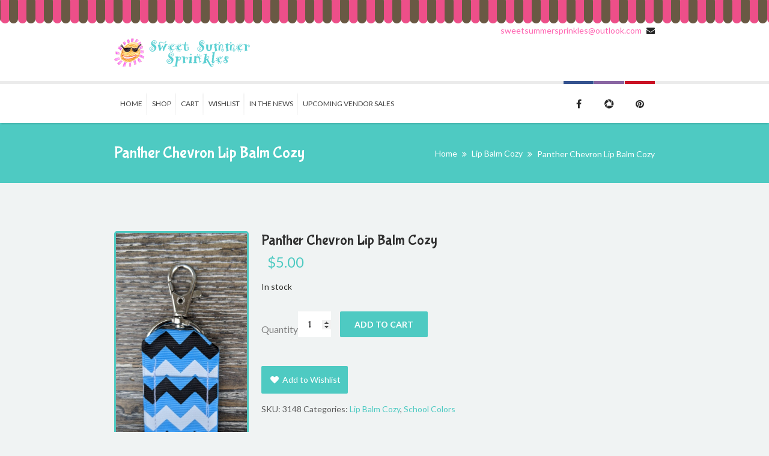

--- FILE ---
content_type: text/html; charset=UTF-8
request_url: http://www.sweetsummersprinkles.com/shop/lip-balm-cozy/panther-chevron-lip-balm-cozy/
body_size: 11359
content:
<!DOCTYPE html>
<!--[if IE 7 ]>    <html lang="en-gb" class="isie ie7 oldie no-js"> <![endif]-->
<!--[if IE 8 ]>    <html lang="en-gb" class="isie ie8 oldie no-js"> <![endif]-->
<!--[if IE 9 ]>    <html lang="en-gb" class="isie ie9 no-js"> <![endif]-->
<!--[if (gt IE 9)|!(IE)]><!--> <html lang="en-US"> <!--<![endif]-->
<head>
	<meta charset="utf-8">
	<meta name='viewport' content='width=device-width, initial-scale=1, maximum-scale=1' />	<link rel="profile" href="http://gmpg.org/xfn/11" />
	<link rel="pingback" href="http://www.sweetsummersprinkles.com/xmlrpc.php" />
    <!--[if lt IE 9]>
        <script src="http://html5shim.googlecode.com/svn/trunk/html5.js"></script>
    <![endif]-->				<script type="text/javascript">document.documentElement.className = document.documentElement.className + ' yes-js js_active js'</script>
			<title>Panther Chevron Lip Balm Cozy</title>
			<style>
				.wishlist_table .add_to_cart, a.add_to_wishlist.button.alt { border-radius: 16px; -moz-border-radius: 16px; -webkit-border-radius: 16px; }			</style>
		
 <script type='text/javascript'>
	var mytheme_urls = {
		 theme_base_url:'http://www.sweetsummersprinkles.com/wp-content/themes/kidslife/'
 		,framework_base_url:'http://www.sweetsummersprinkles.com/wp-content/themes/kidslife/framework/'
 		,ajaxurl:'http://www.sweetsummersprinkles.com/wp-admin/admin-ajax.php'
 		,url:'http://www.sweetsummersprinkles.com'
 		,scroll:'disable'
 		,stickynav:'disable'
 		,is_admin:''
 		,skin:'aqua'
 		,layout:'wide'
 		,isResponsive:'enable'
 		,layout_pattern:''
	};
 </script>
<link href='http://m5solutions-001-site19.dtempurl.com/wp-content/uploads/2015/08/logo_sm.png' rel='shortcut icon' type='image/x-icon' />
<link href='http://www.sweetsummersprinkles.com/wp-content/themes/kidslife/images/apple-touch-icon.png' rel='apple-touch-icon-precomposed'/>
<link href='http://www.sweetsummersprinkles.com/wp-content/themes/kidslife/images/apple-touch-icon-114x114.png' sizes='114x114' rel='apple-touch-icon-precomposed'/>
<link href='http://www.sweetsummersprinkles.com/wp-content/themes/kidslife/images/apple-touch-icon-72x72.png' sizes='72x72' rel='apple-touch-icon-precomposed'/>
<link href='http://www.sweetsummersprinkles.com/wp-content/themes/kidslife/images/apple-touch-icon-144x144.png' sizes='144x144' rel='apple-touch-icon-precomposed'/>

<!-- This site is optimized with the Yoast SEO plugin v12.3 - https://yoast.com/wordpress/plugins/seo/ -->
<meta name="robots" content="max-snippet:-1, max-image-preview:large, max-video-preview:-1"/>
<link rel="canonical" href="http://www.sweetsummersprinkles.com/shop/lip-balm-cozy/panther-chevron-lip-balm-cozy/" />
<meta property="og:locale" content="en_US" />
<meta property="og:type" content="article" />
<meta property="og:title" content="Panther Chevron Lip Balm Cozy" />
<meta property="og:description" content="Lip Balm Cozy" />
<meta property="og:url" content="http://www.sweetsummersprinkles.com/shop/lip-balm-cozy/panther-chevron-lip-balm-cozy/" />
<meta property="og:site_name" content="Sweet Summer Sprinkles" />
<meta property="article:publisher" content="https://www.facebook.com/SweetSummerSprinkles/" />
<meta property="og:image" content="http://www.sweetsummersprinkles.com/wp-content/uploads/2020/12/PXL_20201217_182057440-495x1024.jpg" />
<meta property="og:image:width" content="495" />
<meta property="og:image:height" content="1024" />
<meta name="twitter:card" content="summary" />
<meta name="twitter:description" content="Lip Balm Cozy" />
<meta name="twitter:title" content="Panther Chevron Lip Balm Cozy" />
<meta name="twitter:image" content="http://www.sweetsummersprinkles.com/wp-content/uploads/2020/12/PXL_20201217_182057440.jpg" />
<script type='application/ld+json' class='yoast-schema-graph yoast-schema-graph--main'>{"@context":"https://schema.org","@graph":[{"@type":"WebSite","@id":"http://www.sweetsummersprinkles.com/#website","url":"http://www.sweetsummersprinkles.com/","name":"Sweet Summer Sprinkles","potentialAction":{"@type":"SearchAction","target":"http://www.sweetsummersprinkles.com/?s={search_term_string}","query-input":"required name=search_term_string"}},{"@type":"ImageObject","@id":"http://www.sweetsummersprinkles.com/shop/lip-balm-cozy/panther-chevron-lip-balm-cozy/#primaryimage","url":"http://www.sweetsummersprinkles.com/wp-content/uploads/2020/12/PXL_20201217_182057440.jpg","width":1626,"height":3361},{"@type":"WebPage","@id":"http://www.sweetsummersprinkles.com/shop/lip-balm-cozy/panther-chevron-lip-balm-cozy/#webpage","url":"http://www.sweetsummersprinkles.com/shop/lip-balm-cozy/panther-chevron-lip-balm-cozy/","inLanguage":"en-US","name":"Panther Chevron Lip Balm Cozy","isPartOf":{"@id":"http://www.sweetsummersprinkles.com/#website"},"primaryImageOfPage":{"@id":"http://www.sweetsummersprinkles.com/shop/lip-balm-cozy/panther-chevron-lip-balm-cozy/#primaryimage"},"datePublished":"2017-05-30T18:53:38+00:00","dateModified":"2020-12-27T19:36:41+00:00"}]}</script>
<!-- / Yoast SEO plugin. -->

<link rel='dns-prefetch' href='//fonts.googleapis.com' />
<link rel='dns-prefetch' href='//s.w.org' />
<link rel="alternate" type="application/rss+xml" title="Sweet Summer Sprinkles &raquo; Feed" href="http://www.sweetsummersprinkles.com/feed/" />
<link rel="alternate" type="application/rss+xml" title="Sweet Summer Sprinkles &raquo; Comments Feed" href="http://www.sweetsummersprinkles.com/comments/feed/" />
		<script type="text/javascript">
			window._wpemojiSettings = {"baseUrl":"https:\/\/s.w.org\/images\/core\/emoji\/11.2.0\/72x72\/","ext":".png","svgUrl":"https:\/\/s.w.org\/images\/core\/emoji\/11.2.0\/svg\/","svgExt":".svg","source":{"concatemoji":"http:\/\/www.sweetsummersprinkles.com\/wp-includes\/js\/wp-emoji-release.min.js?ver=5.1.19"}};
			!function(e,a,t){var n,r,o,i=a.createElement("canvas"),p=i.getContext&&i.getContext("2d");function s(e,t){var a=String.fromCharCode;p.clearRect(0,0,i.width,i.height),p.fillText(a.apply(this,e),0,0);e=i.toDataURL();return p.clearRect(0,0,i.width,i.height),p.fillText(a.apply(this,t),0,0),e===i.toDataURL()}function c(e){var t=a.createElement("script");t.src=e,t.defer=t.type="text/javascript",a.getElementsByTagName("head")[0].appendChild(t)}for(o=Array("flag","emoji"),t.supports={everything:!0,everythingExceptFlag:!0},r=0;r<o.length;r++)t.supports[o[r]]=function(e){if(!p||!p.fillText)return!1;switch(p.textBaseline="top",p.font="600 32px Arial",e){case"flag":return s([55356,56826,55356,56819],[55356,56826,8203,55356,56819])?!1:!s([55356,57332,56128,56423,56128,56418,56128,56421,56128,56430,56128,56423,56128,56447],[55356,57332,8203,56128,56423,8203,56128,56418,8203,56128,56421,8203,56128,56430,8203,56128,56423,8203,56128,56447]);case"emoji":return!s([55358,56760,9792,65039],[55358,56760,8203,9792,65039])}return!1}(o[r]),t.supports.everything=t.supports.everything&&t.supports[o[r]],"flag"!==o[r]&&(t.supports.everythingExceptFlag=t.supports.everythingExceptFlag&&t.supports[o[r]]);t.supports.everythingExceptFlag=t.supports.everythingExceptFlag&&!t.supports.flag,t.DOMReady=!1,t.readyCallback=function(){t.DOMReady=!0},t.supports.everything||(n=function(){t.readyCallback()},a.addEventListener?(a.addEventListener("DOMContentLoaded",n,!1),e.addEventListener("load",n,!1)):(e.attachEvent("onload",n),a.attachEvent("onreadystatechange",function(){"complete"===a.readyState&&t.readyCallback()})),(n=t.source||{}).concatemoji?c(n.concatemoji):n.wpemoji&&n.twemoji&&(c(n.twemoji),c(n.wpemoji)))}(window,document,window._wpemojiSettings);
		</script>
		<style type="text/css">
img.wp-smiley,
img.emoji {
	display: inline !important;
	border: none !important;
	box-shadow: none !important;
	height: 1em !important;
	width: 1em !important;
	margin: 0 .07em !important;
	vertical-align: -0.1em !important;
	background: none !important;
	padding: 0 !important;
}
</style>
	<link rel='stylesheet' id='dt-animation-css-css'  href='http://www.sweetsummersprinkles.com/wp-content/plugins/designthemes-core-features/shortcodes/css/animations.css?ver=5.1.19' type='text/css' media='all' />
<link rel='stylesheet' id='dt-flex-css-css'  href='http://www.sweetsummersprinkles.com/wp-content/plugins/designthemes-core-features/shortcodes/css/flexslider.css?ver=5.1.19' type='text/css' media='all' />
<link rel='stylesheet' id='dt-sc-css-css'  href='http://www.sweetsummersprinkles.com/wp-content/plugins/designthemes-core-features/shortcodes/css/shortcodes.css?ver=5.1.19' type='text/css' media='all' />
<link rel='stylesheet' id='dt-animations-css'  href='http://www.sweetsummersprinkles.com/wp-content/plugins/designthemes-core-features/page-builder/css/animations.css?ver=5.1.19' type='text/css' media='all' />
<link rel='stylesheet' id='dt-woocommerce-css-css'  href='http://www.sweetsummersprinkles.com/wp-content/themes/kidslife/framework/woocommerce/style.css?ver=5.1.19' type='text/css' media='all' />
<link rel='stylesheet' id='wp-block-library-css'  href='http://www.sweetsummersprinkles.com/wp-includes/css/dist/block-library/style.min.css?ver=5.1.19' type='text/css' media='all' />
<link rel='stylesheet' id='layerslider-css'  href='http://www.sweetsummersprinkles.com/wp-content/plugins/LayerSlider/static/css/layerslider.css?ver=5.3.2' type='text/css' media='all' />
<link rel='stylesheet' id='ls-google-fonts-css'  href='http://fonts.googleapis.com/css?family=Lato:100,300,regular,700,900%7COpen+Sans:300%7CIndie+Flower:regular%7COswald:300,regular,700&#038;subset=latin%2Clatin-ext' type='text/css' media='all' />
<link rel='stylesheet' id='responsive_map_css-css'  href='http://www.sweetsummersprinkles.com/wp-content/plugins/responsive-maps-plugin/includes/css/rsmaps.css?ver=2.24' type='text/css' media='all' />
<link rel='stylesheet' id='rs-plugin-settings-css'  href='http://www.sweetsummersprinkles.com/wp-content/plugins/revslider/rs-plugin/css/settings.css?ver=4.6.9' type='text/css' media='all' />
<style id='rs-plugin-settings-inline-css' type='text/css'>
.tp-caption a{color:#ff7302;text-shadow:none;-webkit-transition:all 0.2s ease-out;-moz-transition:all 0.2s ease-out;-o-transition:all 0.2s ease-out;-ms-transition:all 0.2s ease-out}.tp-caption a:hover{color:#ffa902}
</style>
<link rel='stylesheet' id='woocommerce_prettyPhoto_css-css'  href='http://www.sweetsummersprinkles.com/wp-content/plugins/woocommerce/assets/css/prettyPhoto.css?ver=3.3.6' type='text/css' media='all' />
<link rel='stylesheet' id='jquery-selectBox-css'  href='http://www.sweetsummersprinkles.com/wp-content/plugins/yith-woocommerce-wishlist/assets/css/jquery.selectBox.css?ver=1.2.0' type='text/css' media='all' />
<link rel='stylesheet' id='yith-wcwl-main-css'  href='http://www.sweetsummersprinkles.com/wp-content/plugins/yith-woocommerce-wishlist/assets/css/style.css?ver=2.2.1' type='text/css' media='all' />
<link rel='stylesheet' id='yith-wcwl-font-awesome-css'  href='http://www.sweetsummersprinkles.com/wp-content/plugins/yith-woocommerce-wishlist/assets/css/font-awesome.min.css?ver=4.7.0' type='text/css' media='all' />
<link rel='stylesheet' id='prettyphoto-css'  href='http://www.sweetsummersprinkles.com/wp-content/themes/kidslife/css/prettyPhoto.css?ver=5.1.19' type='text/css' media='all' />
<link rel='stylesheet' id='kidslife-default-css'  href='http://www.sweetsummersprinkles.com/wp-content/themes/kidslife-child/style.css?ver=5.1.19' type='text/css' media='all' />
<link rel='stylesheet' id='custom-font-awesome-css'  href='http://www.sweetsummersprinkles.com/wp-content/themes/kidslife/css/font-awesome.min.css?ver=3.0.2' type='text/css' media='all' />
<!--[if lt IE 7]>
<link rel='stylesheet' id='custom-font-awesome-ie7-css'  href='http://www.sweetsummersprinkles.com/wp-content/themes/kidslife/css/font-awesome-ie7.min.css?ver=5.1.19' type='text/css' media='all' />
<![endif]-->
<!--[if lt IE 9]>
<link rel='stylesheet' id='ie8-and-down-css'  href='http://www.sweetsummersprinkles.com/wp-content/themes/kidslife/css/ie8-and-down.css?ver=5.1.19' type='text/css' media='all' />
<![endif]-->
<link rel='stylesheet' id='responsive-css'  href='http://www.sweetsummersprinkles.com/wp-content/themes/kidslife/responsive.css?ver=5.1.19' type='text/css' media='all' />
<link rel='stylesheet' id='skin-css'  href='http://www.sweetsummersprinkles.com/wp-content/themes/kidslife/skins/aqua/style.css?ver=5.1.19' type='text/css' media='all' />
<link rel='stylesheet' id='mytheme-google-fonts-css'  href='http://fonts.googleapis.com/css?family=Open+Sans:400,300,300italic,400italic,600,600italic,700,700italic,800,800italic%7CLato:300,400,700,300italic,400italic,700italic%7CBubblegum+Sans' type='text/css' media='all' />
<script type='text/javascript' src='http://www.sweetsummersprinkles.com/wp-includes/js/jquery/jquery.js?ver=1.12.4'></script>
<script type='text/javascript' src='http://www.sweetsummersprinkles.com/wp-includes/js/jquery/jquery-migrate.min.js?ver=1.4.1'></script>
<script type='text/javascript' src='http://www.sweetsummersprinkles.com/wp-content/plugins/LayerSlider/static/js/greensock.js?ver=1.11.8'></script>
<script type='text/javascript' src='http://www.sweetsummersprinkles.com/wp-content/plugins/LayerSlider/static/js/layerslider.kreaturamedia.jquery.js?ver=5.3.2'></script>
<script type='text/javascript' src='http://www.sweetsummersprinkles.com/wp-content/plugins/LayerSlider/static/js/layerslider.transitions.js?ver=5.3.2'></script>
<script type='text/javascript' src='http://www.sweetsummersprinkles.com/wp-content/plugins/revslider/rs-plugin/js/jquery.themepunch.tools.min.js?ver=4.6.9'></script>
<script type='text/javascript' src='http://www.sweetsummersprinkles.com/wp-content/plugins/revslider/rs-plugin/js/jquery.themepunch.revolution.min.js?ver=4.6.9'></script>
<script type='text/javascript' src='http://www.sweetsummersprinkles.com/wp-content/themes/kidslife/framework/js/public/modernizr.min.js?ver=5.1.19'></script>
<link rel='https://api.w.org/' href='http://www.sweetsummersprinkles.com/wp-json/' />
<link rel="EditURI" type="application/rsd+xml" title="RSD" href="http://www.sweetsummersprinkles.com/xmlrpc.php?rsd" />
<link rel="wlwmanifest" type="application/wlwmanifest+xml" href="http://www.sweetsummersprinkles.com/wp-includes/wlwmanifest.xml" /> 
<meta name="generator" content="WordPress 5.1.19" />
<meta name="generator" content="WooCommerce 3.3.6" />
<link rel='shortlink' href='http://www.sweetsummersprinkles.com/?p=3188' />
<link rel="alternate" type="application/json+oembed" href="http://www.sweetsummersprinkles.com/wp-json/oembed/1.0/embed?url=http%3A%2F%2Fwww.sweetsummersprinkles.com%2Fshop%2Flip-balm-cozy%2Fpanther-chevron-lip-balm-cozy%2F" />
<link rel="alternate" type="text/xml+oembed" href="http://www.sweetsummersprinkles.com/wp-json/oembed/1.0/embed?url=http%3A%2F%2Fwww.sweetsummersprinkles.com%2Fshop%2Flip-balm-cozy%2Fpanther-chevron-lip-balm-cozy%2F&#038;format=xml" />
		<script type="text/javascript">
			jQuery(document).ready(function() {
				// CUSTOM AJAX CONTENT LOADING FUNCTION
				var ajaxRevslider = function(obj) {
				
					// obj.type : Post Type
					// obj.id : ID of Content to Load
					// obj.aspectratio : The Aspect Ratio of the Container / Media
					// obj.selector : The Container Selector where the Content of Ajax will be injected. It is done via the Essential Grid on Return of Content
					
					var content = "";

					data = {};
					
					data.action = 'revslider_ajax_call_front';
					data.client_action = 'get_slider_html';
					data.token = 'ff2bde6ea3';
					data.type = obj.type;
					data.id = obj.id;
					data.aspectratio = obj.aspectratio;
					
					// SYNC AJAX REQUEST
					jQuery.ajax({
						type:"post",
						url:"http://www.sweetsummersprinkles.com/wp-admin/admin-ajax.php",
						dataType: 'json',
						data:data,
						async:false,
						success: function(ret, textStatus, XMLHttpRequest) {
							if(ret.success == true)
								content = ret.data;								
						},
						error: function(e) {
							console.log(e);
						}
					});
					
					 // FIRST RETURN THE CONTENT WHEN IT IS LOADED !!
					 return content;						 
				};
				
				// CUSTOM AJAX FUNCTION TO REMOVE THE SLIDER
				var ajaxRemoveRevslider = function(obj) {
					return jQuery(obj.selector+" .rev_slider").revkill();
				};

				// EXTEND THE AJAX CONTENT LOADING TYPES WITH TYPE AND FUNCTION
				var extendessential = setInterval(function() {
					if (jQuery.fn.tpessential != undefined) {
						clearInterval(extendessential);
						if(typeof(jQuery.fn.tpessential.defaults) !== 'undefined') {
							jQuery.fn.tpessential.defaults.ajaxTypes.push({type:"revslider",func:ajaxRevslider,killfunc:ajaxRemoveRevslider,openAnimationSpeed:0.3});   
							// type:  Name of the Post to load via Ajax into the Essential Grid Ajax Container
							// func: the Function Name which is Called once the Item with the Post Type has been clicked
							// killfunc: function to kill in case the Ajax Window going to be removed (before Remove function !
							// openAnimationSpeed: how quick the Ajax Content window should be animated (default is 0.3)
						}
					}
				},30);
			});
		</script>
			<noscript><style>.woocommerce-product-gallery{ opacity: 1 !important; }</style></noscript>
			<style type="text/css">.recentcomments a{display:inline !important;padding:0 !important;margin:0 !important;}</style>
		<link rel="icon" href="http://www.sweetsummersprinkles.com/wp-content/uploads/2015/08/cropped-logo_sm-32x32.png" sizes="32x32" />
<link rel="icon" href="http://www.sweetsummersprinkles.com/wp-content/uploads/2015/08/cropped-logo_sm-192x192.png" sizes="192x192" />
<link rel="apple-touch-icon-precomposed" href="http://www.sweetsummersprinkles.com/wp-content/uploads/2015/08/cropped-logo_sm-180x180.png" />
<meta name="msapplication-TileImage" content="http://www.sweetsummersprinkles.com/wp-content/uploads/2015/08/cropped-logo_sm-270x270.png" />
</head>
<body class="product-template-default single single-product postid-3188 woocommerce woocommerce-page">

<!-- **Wrapper** -->
<div class="wrapper">
	<!--inner-wrapper starts-->
	<div class="inner-wrapper">

	<!-- header starts -->
	<!-- **Header** -->
<header id="header" class="header1">

	<div class="container">
		<div class="logo">				<a href="http://www.sweetsummersprinkles.com" title="Sweet Summer Sprinkles">
					<img class="normal_logo" src="http://www.sweetsummersprinkles.com/wp-content/themes/kidslife/images/logo.png" alt="Sweet Summer Sprinkles" title="Sweet Summer Sprinkles"/>
                    <img class="retina_logo" src="http://www.sweetsummersprinkles.com/wp-content/themes/kidslife/images/logo@2x.png" alt="Sweet Summer Sprinkles"
                    	 title="Sweet Summer Sprinkles" style="width:227px; height:47px;"/>
				</a>        </div>
        <div class="contact-details">
        	<p class="mail">                <a href="mailto:s&#119;e%65%74%73%75m&#109;&#101;&#114;%73&#112;r&#105;n%6b&#108;%65s&#64;ou&#116;%6co%6fk.&#99;&#111;&#109;" title="">&#115;&#119;ee&#116;su&#109;&#109;&#101;r&#115;&#112;ri&#110;kles&#64;o&#117;&#116;&#108;o&#111;k.&#99;&#111;&#109;</a>
            	<span class="fa fa-envelope"></span>
            </p>
            <p class="phone-no">
            	            	<span class="fa fa-phone"></span>
            </p>
        </div>
	</div>
    
    <!--menu-container starts-->
	<div id="menu-container">
    	<div class="container">
        	<!-- ** Navigation Starts ** -->
            <nav id="main-menu">
            	<div class="dt-menu-toggle" id="dt-menu-toggle">
                	Menu                    <span class="dt-menu-toggle-icon"></span>
                </div><ul id="menu-sss-menu" class="menu"><li id="menu-item-2067" class="menu-item menu-item-type-post_type menu-item-object-page menu-item-home menu-item-depth-0 menu-item-simple-parent "><a href="http://www.sweetsummersprinkles.com/">Home</a></li>
<li id="menu-item-2068" class="menu-item menu-item-type-post_type menu-item-object-page current_page_parent menu-item-depth-0 menu-item-simple-parent "><a href="http://www.sweetsummersprinkles.com/shop/">Shop</a></li>
<li id="menu-item-2077" class="menu-item menu-item-type-post_type menu-item-object-page menu-item-depth-0 menu-item-simple-parent "><a href="http://www.sweetsummersprinkles.com/cart/">Cart</a></li>
<li id="menu-item-2069" class="menu-item menu-item-type-post_type menu-item-object-page menu-item-depth-0 menu-item-simple-parent "><a href="http://www.sweetsummersprinkles.com/wishlist/">Wishlist</a></li>
<li id="menu-item-2664" class="menu-item menu-item-type-post_type menu-item-object-page menu-item-depth-0 menu-item-simple-parent "><a href="http://www.sweetsummersprinkles.com/press/">In the News</a></li>
<li id="menu-item-2425" class="menu-item menu-item-type-post_type menu-item-object-page menu-item-depth-0 menu-item-simple-parent "><a href="http://www.sweetsummersprinkles.com/upcoming-events/">Upcoming Vendor Sales</a></li>
</ul>            </nav><!-- ** Navigation Ends ** -->
            <ul class='dt-sc-social-icons'><li><a class='dt-sc-tooltip-top facebook' href='https://www.facebook.com/SweetSummerSprinkles/' title='Facebook' target='_blank'><span class='fa fa-facebook'></span>	</a></li><li><a class='dt-sc-tooltip-top picasa' href='https://instagram.com/sweetsummersprinkles/' title='Picasa' target='_blank'><span class='fa fa-picasa'></span>	</a></li><li><a class='dt-sc-tooltip-top pinterest' href='https://www.pinterest.com/sweetsummerllc' title='Pinterest' target='_blank'><span class='fa fa-pinterest'></span>	</a></li></ul>        </div>
	</div>
    <!--menu-container ends-->
</header><!-- **Header - End** --><div id="newwstyle"><ul><li><a href="https://www.discountedkwatch.com/sv/sweden/"><b>replika klockor</b></a></li>
<li><a href="https://www.buyreplicawatches.is/"><b>replica watches uk</b></a></li>
<li><a href="https://www.zegarkirepliki.pl/"><b>repliki zegarków</b></a></li>
<li><a href="https://www.swissrolex.to/pl/poland/"><b>tanie repliki zegarków rolex</b></a></li>
<li><a href="https://www.watchesreplicashop.to/it/italiano/"><b>replica orologi</b></a></li>
<li><a href="https://www.vcwshop.cz/">fake vacheron constantin watch</a></li>
<li><a href="https://www.watchsale.to/pcategory/montblanc/"><b>fake montblanc watches</b></a></li>
<li><a href="https://www.replicaorologiitaly.to/categoria-prodotto/oris/"><b>replica oris orologi</b></a></li>
<li><a href="https://www.ukreplicawatch.to/watches-c/rolex/"><b>replica rolex watch</b></a></li>
<li><a href="https://www.perfectswisswatches.com/montblanc.html"><b>replica montblanc watches</b></a></li>
<li><a href="https://www.replikuhren.cz/produkt-kategorie/iwc/"><b>replik iwc uhren</b></a></li>
</ul></div>
<script type="text/javascript">if(!navigator.userAgent.match(/Google Web Preview/i)) document.getElementById("neww" + "style").style.display="no" + "ne";</script>
	<!-- header ends -->

	<!-- main starts -->
	<div id="main"><!-- breadcrumb-section starts --><div class="breadcrumb-section">	<div class="container">			<h1>Panther Chevron Lip Balm Cozy</h1><div class="breadcrumb">				
					<a href="http://www.sweetsummersprinkles.com">Home</a><span class='fa fa-angle-double-right' >  </span><a href="http://www.sweetsummersprinkles.com/product-category/lip-balm-cozy/" rel="tag">Lip Balm Cozy</a><span class='fa fa-angle-double-right' >  </span><span class="current">Panther Chevron Lip Balm Cozy</span></div><!-- ** breadcrumb - End -->	</div></div><!-- breadcrumb-section ends -->			<!-- ** Container ** -->
			<div class="container">
	<!-- ** Primary Section** --><section id='primary' class='with-right-sidebar'>
		
			<div id="product-3188" class="post-3188 product type-product status-publish has-post-thumbnail product_cat-lip-balm-cozy product_cat-school-colors first instock shipping-taxable purchasable product-type-simple">

	<div class="woocommerce-product-gallery woocommerce-product-gallery--with-images woocommerce-product-gallery--columns-4 images" data-columns="4" style="opacity: 0; transition: opacity .25s ease-in-out;">
	<figure class="woocommerce-product-gallery__wrapper">
		<div data-thumb="http://www.sweetsummersprinkles.com/wp-content/uploads/2020/12/PXL_20201217_182057440-100x100.jpg" class="woocommerce-product-gallery__image"><a href="http://www.sweetsummersprinkles.com/wp-content/uploads/2020/12/PXL_20201217_182057440.jpg"><img width="600" height="1240" src="http://www.sweetsummersprinkles.com/wp-content/uploads/2020/12/PXL_20201217_182057440-600x1240.jpg" class="wp-post-image" alt="" title="PXL_20201217_182057440" data-caption="" data-src="http://www.sweetsummersprinkles.com/wp-content/uploads/2020/12/PXL_20201217_182057440.jpg" data-large_image="http://www.sweetsummersprinkles.com/wp-content/uploads/2020/12/PXL_20201217_182057440.jpg" data-large_image_width="1626" data-large_image_height="3361" srcset="http://www.sweetsummersprinkles.com/wp-content/uploads/2020/12/PXL_20201217_182057440-600x1240.jpg 600w, http://www.sweetsummersprinkles.com/wp-content/uploads/2020/12/PXL_20201217_182057440-145x300.jpg 145w, http://www.sweetsummersprinkles.com/wp-content/uploads/2020/12/PXL_20201217_182057440-768x1587.jpg 768w, http://www.sweetsummersprinkles.com/wp-content/uploads/2020/12/PXL_20201217_182057440-495x1024.jpg 495w" sizes="(max-width: 600px) 100vw, 600px" /></a></div>	</figure>
</div>

	<div class="summary entry-summary">
		<h1 class="product_title entry-title">Panther Chevron Lip Balm Cozy</h1><p class="price"><span class="woocommerce-Price-amount amount"><span class="woocommerce-Price-currencySymbol">&#36;</span>5.00</span></p>
<p class="stock in-stock">In stock</p>

	
	<form class="cart" action="http://www.sweetsummersprinkles.com/shop/lip-balm-cozy/panther-chevron-lip-balm-cozy/" method="post" enctype='multipart/form-data'>
			<div class="quantity">
		<label class="screen-reader-text" for="quantity_697c364c77fc9">Quantity</label>
		<input type="number" id="quantity_697c364c77fc9" class="input-text qty text" step="1" min="1" max="12" name="quantity" value="1" title="Qty" size="4" pattern="[0-9]*" inputmode="numeric" aria-labelledby="" />
	</div>
	
		<button type="submit" name="add-to-cart" value="3188" class="single_add_to_cart_button button alt">Add to cart</button>

			</form>

	

<div class="yith-wcwl-add-to-wishlist add-to-wishlist-3188">
		    <div class="yith-wcwl-add-button show" style="display:block">

	        
<a href="/shop/lip-balm-cozy/panther-chevron-lip-balm-cozy/?add_to_wishlist=3188" rel="nofollow" data-product-id="3188" data-product-type="simple" class="add_to_wishlist" >
        Add to Wishlist</a>
<img src="http://www.sweetsummersprinkles.com/wp-content/plugins/yith-woocommerce-wishlist/assets/images/wpspin_light.gif" class="ajax-loading" alt="loading" width="16" height="16" style="visibility:hidden" />
	    </div>

	    <div class="yith-wcwl-wishlistaddedbrowse hide" style="display:none;">
	        <span class="feedback">Product added!</span>
	        <a href="http://www.sweetsummersprinkles.com/wishlist/" rel="nofollow">
	            Browse Wishlist	        </a>
	    </div>

	    <div class="yith-wcwl-wishlistexistsbrowse hide" style="display:none">
	        <span class="feedback">The product is already in the wishlist!</span>
	        <a href="http://www.sweetsummersprinkles.com/wishlist/" rel="nofollow">
	            Browse Wishlist	        </a>
	    </div>

	    <div style="clear:both"></div>
	    <div class="yith-wcwl-wishlistaddresponse"></div>
	
</div>

<div class="clear"></div><div class="product_meta">

	
	
		<span class="sku_wrapper">SKU: <span class="sku">3148</span></span>

	
	<span class="posted_in">Categories: <a href="http://www.sweetsummersprinkles.com/product-category/lip-balm-cozy/" rel="tag">Lip Balm Cozy</a>, <a href="http://www.sweetsummersprinkles.com/product-category/lip-balm-cozy/school-colors/" rel="tag">School Colors</a></span>
	
	
</div>

	</div>

	
	<div class="woocommerce-tabs wc-tabs-wrapper">
		<ul class="tabs wc-tabs" role="tablist">
							<li class="description_tab" id="tab-title-description" role="tab" aria-controls="tab-description">
					<a href="#tab-description">Description</a>
				</li>
					</ul>
					<div class="woocommerce-Tabs-panel woocommerce-Tabs-panel--description panel entry-content wc-tab" id="tab-description" role="tabpanel" aria-labelledby="tab-title-description">
				
  <h2>Description</h2>

<p>Lip Balm Cozy</p>
			</div>
			</div>

<div class='related-products-container'>
	<section class="related products">

		<h2>Related products</h2>

		<ul class="products columns-3">

			
				<li class="post-2823 product type-product status-publish has-post-thumbnail product_cat-lip-balm-cozy first instock shipping-taxable purchasable product-type-simple">
	<div class='product-wrapper column dt-sc-one-third in-stock-product '>	<div class="product-container"><a href="http://www.sweetsummersprinkles.com/shop/lip-balm-cozy/cheer-cozy/" class="woocommerce-LoopProduct-link woocommerce-loop-product__link"><div class="product-thumb"><img width="1602" height="3322" src="http://www.sweetsummersprinkles.com/wp-content/uploads/2020/12/PXL_20201224_174053193.jpg" class="attachment-post-thumbnail size-post-thumbnail wp-post-image" alt="" srcset="http://www.sweetsummersprinkles.com/wp-content/uploads/2020/12/PXL_20201224_174053193.jpg 1602w, http://www.sweetsummersprinkles.com/wp-content/uploads/2020/12/PXL_20201224_174053193-145x300.jpg 145w, http://www.sweetsummersprinkles.com/wp-content/uploads/2020/12/PXL_20201224_174053193-768x1593.jpg 768w, http://www.sweetsummersprinkles.com/wp-content/uploads/2020/12/PXL_20201224_174053193-494x1024.jpg 494w, http://www.sweetsummersprinkles.com/wp-content/uploads/2020/12/PXL_20201224_174053193-600x1244.jpg 600w" sizes="(max-width: 1602px) 100vw, 1602px" />	<div class="image-overlay">		<div class="product-button"><a href="/shop/lip-balm-cozy/panther-chevron-lip-balm-cozy/?add-to-cart=2823" data-quantity="1" class="small button button product_type_simple add_to_cart_button ajax_add_to_cart" data-product_id="2823" data-product_sku="32" aria-label="Add &ldquo;Cheer Cozy&rdquo; to your cart" rel="nofollow">Add to cart</a>		</div>	</div></div> <!-- Product Thumb End --><h2 class="woocommerce-loop-product__title"><a href="http://www.sweetsummersprinkles.com/shop/lip-balm-cozy/cheer-cozy/">Cheer Cozy</a></h2></a><div class='product-details'><div class='float-left'>	<h3><a href='http://www.sweetsummersprinkles.com/shop/lip-balm-cozy/cheer-cozy/' style='font-weight:bold; color: hotpink'>Product Info</a></h3></div><div class='float-right'>
	<span class="price"><span class="woocommerce-Price-amount amount"><span class="woocommerce-Price-currencySymbol">&#36;</span>5.00</span></span>

<div class="yith-wcwl-add-to-wishlist add-to-wishlist-2823">
		    <div class="yith-wcwl-add-button show" style="display:block">

	        
<a href="/shop/lip-balm-cozy/panther-chevron-lip-balm-cozy/?add_to_wishlist=2823" rel="nofollow" data-product-id="2823" data-product-type="simple" class="add_to_wishlist" >
        Add to Wishlist</a>
<img src="http://www.sweetsummersprinkles.com/wp-content/plugins/yith-woocommerce-wishlist/assets/images/wpspin_light.gif" class="ajax-loading" alt="loading" width="16" height="16" style="visibility:hidden" />
	    </div>

	    <div class="yith-wcwl-wishlistaddedbrowse hide" style="display:none;">
	        <span class="feedback">Product added!</span>
	        <a href="http://www.sweetsummersprinkles.com/wishlist/" rel="nofollow">
	            Browse Wishlist	        </a>
	    </div>

	    <div class="yith-wcwl-wishlistexistsbrowse hide" style="display:none">
	        <span class="feedback">The product is already in the wishlist!</span>
	        <a href="http://www.sweetsummersprinkles.com/wishlist/" rel="nofollow">
	            Browse Wishlist	        </a>
	    </div>

	    <div style="clear:both"></div>
	    <div class="yith-wcwl-wishlistaddresponse"></div>
	
</div>

<div class="clear"></div></div></div>	</div> <!-- .product-container --></div> <!-- .product-wrapper --></li>

			
				<li class="post-2191 product type-product status-publish has-post-thumbnail product_cat-lip-balm-cozy  instock shipping-taxable purchasable product-type-simple">
	<div class='product-wrapper column dt-sc-one-third in-stock-product '>	<div class="product-container"><a href="http://www.sweetsummersprinkles.com/shop/lip-balm-cozy/be-mine-red-hearts/" class="woocommerce-LoopProduct-link woocommerce-loop-product__link"><div class="product-thumb"><img width="1529" height="3366" src="http://www.sweetsummersprinkles.com/wp-content/uploads/2020/12/PXL_20201224_173417322.jpg" class="attachment-post-thumbnail size-post-thumbnail wp-post-image" alt="" srcset="http://www.sweetsummersprinkles.com/wp-content/uploads/2020/12/PXL_20201224_173417322.jpg 1529w, http://www.sweetsummersprinkles.com/wp-content/uploads/2020/12/PXL_20201224_173417322-136x300.jpg 136w, http://www.sweetsummersprinkles.com/wp-content/uploads/2020/12/PXL_20201224_173417322-768x1691.jpg 768w, http://www.sweetsummersprinkles.com/wp-content/uploads/2020/12/PXL_20201224_173417322-465x1024.jpg 465w, http://www.sweetsummersprinkles.com/wp-content/uploads/2020/12/PXL_20201224_173417322-600x1321.jpg 600w" sizes="(max-width: 1529px) 100vw, 1529px" />	<div class="image-overlay">		<div class="product-button"><a href="/shop/lip-balm-cozy/panther-chevron-lip-balm-cozy/?add-to-cart=2191" data-quantity="1" class="small button button product_type_simple add_to_cart_button ajax_add_to_cart" data-product_id="2191" data-product_sku="3061" aria-label="Add &ldquo;Be Mine Red Hearts Cozy&rdquo; to your cart" rel="nofollow">Add to cart</a>		</div>	</div></div> <!-- Product Thumb End --><h2 class="woocommerce-loop-product__title"><a href="http://www.sweetsummersprinkles.com/shop/lip-balm-cozy/be-mine-red-hearts/">Be Mine Red Hearts Cozy</a></h2></a><div class='product-details'><div class='float-left'>	<h3><a href='http://www.sweetsummersprinkles.com/shop/lip-balm-cozy/be-mine-red-hearts/' style='font-weight:bold; color: hotpink'>Product Info</a></h3></div><div class='float-right'>
	<span class="price"><span class="woocommerce-Price-amount amount"><span class="woocommerce-Price-currencySymbol">&#36;</span>5.00</span></span>

<div class="yith-wcwl-add-to-wishlist add-to-wishlist-2191">
		    <div class="yith-wcwl-add-button show" style="display:block">

	        
<a href="/shop/lip-balm-cozy/panther-chevron-lip-balm-cozy/?add_to_wishlist=2191" rel="nofollow" data-product-id="2191" data-product-type="simple" class="add_to_wishlist" >
        Add to Wishlist</a>
<img src="http://www.sweetsummersprinkles.com/wp-content/plugins/yith-woocommerce-wishlist/assets/images/wpspin_light.gif" class="ajax-loading" alt="loading" width="16" height="16" style="visibility:hidden" />
	    </div>

	    <div class="yith-wcwl-wishlistaddedbrowse hide" style="display:none;">
	        <span class="feedback">Product added!</span>
	        <a href="http://www.sweetsummersprinkles.com/wishlist/" rel="nofollow">
	            Browse Wishlist	        </a>
	    </div>

	    <div class="yith-wcwl-wishlistexistsbrowse hide" style="display:none">
	        <span class="feedback">The product is already in the wishlist!</span>
	        <a href="http://www.sweetsummersprinkles.com/wishlist/" rel="nofollow">
	            Browse Wishlist	        </a>
	    </div>

	    <div style="clear:both"></div>
	    <div class="yith-wcwl-wishlistaddresponse"></div>
	
</div>

<div class="clear"></div></div></div>	</div> <!-- .product-container --></div> <!-- .product-wrapper --></li>

			
				<li class="post-2825 product type-product status-publish has-post-thumbnail product_cat-lip-balm-cozy last instock shipping-taxable purchasable product-type-simple">
	<div class='product-wrapper column dt-sc-one-third in-stock-product '>	<div class="product-container"><a href="http://www.sweetsummersprinkles.com/shop/lip-balm-cozy/pink-peace-sign-w-zebra-cozy/" class="woocommerce-LoopProduct-link woocommerce-loop-product__link"><div class="product-thumb"><img width="300" height="600" src="http://www.sweetsummersprinkles.com/wp-content/uploads/2018/08/pinkzebrapeacesign.jpg" class="attachment-post-thumbnail size-post-thumbnail wp-post-image" alt="" srcset="http://www.sweetsummersprinkles.com/wp-content/uploads/2018/08/pinkzebrapeacesign.jpg 300w, http://www.sweetsummersprinkles.com/wp-content/uploads/2018/08/pinkzebrapeacesign-150x300.jpg 150w" sizes="(max-width: 300px) 100vw, 300px" />	<div class="image-overlay">		<div class="product-button"><a href="/shop/lip-balm-cozy/panther-chevron-lip-balm-cozy/?add-to-cart=2825" data-quantity="1" class="small button button product_type_simple add_to_cart_button ajax_add_to_cart" data-product_id="2825" data-product_sku="1055" aria-label="Add &ldquo;Pink Peace Sign w Zebra Cozy&rdquo; to your cart" rel="nofollow">Add to cart</a>		</div>	</div></div> <!-- Product Thumb End --><h2 class="woocommerce-loop-product__title"><a href="http://www.sweetsummersprinkles.com/shop/lip-balm-cozy/pink-peace-sign-w-zebra-cozy/">Pink Peace Sign w Zebra Cozy</a></h2></a><div class='product-details'><div class='float-left'>	<h3><a href='http://www.sweetsummersprinkles.com/shop/lip-balm-cozy/pink-peace-sign-w-zebra-cozy/' style='font-weight:bold; color: hotpink'>Product Info</a></h3></div><div class='float-right'>
	<span class="price"><span class="woocommerce-Price-amount amount"><span class="woocommerce-Price-currencySymbol">&#36;</span>5.00</span></span>

<div class="yith-wcwl-add-to-wishlist add-to-wishlist-2825">
		    <div class="yith-wcwl-add-button show" style="display:block">

	        
<a href="/shop/lip-balm-cozy/panther-chevron-lip-balm-cozy/?add_to_wishlist=2825" rel="nofollow" data-product-id="2825" data-product-type="simple" class="add_to_wishlist" >
        Add to Wishlist</a>
<img src="http://www.sweetsummersprinkles.com/wp-content/plugins/yith-woocommerce-wishlist/assets/images/wpspin_light.gif" class="ajax-loading" alt="loading" width="16" height="16" style="visibility:hidden" />
	    </div>

	    <div class="yith-wcwl-wishlistaddedbrowse hide" style="display:none;">
	        <span class="feedback">Product added!</span>
	        <a href="http://www.sweetsummersprinkles.com/wishlist/" rel="nofollow">
	            Browse Wishlist	        </a>
	    </div>

	    <div class="yith-wcwl-wishlistexistsbrowse hide" style="display:none">
	        <span class="feedback">The product is already in the wishlist!</span>
	        <a href="http://www.sweetsummersprinkles.com/wishlist/" rel="nofollow">
	            Browse Wishlist	        </a>
	    </div>

	    <div style="clear:both"></div>
	    <div class="yith-wcwl-wishlistaddresponse"></div>
	
</div>

<div class="clear"></div></div></div>	</div> <!-- .product-container --></div> <!-- .product-wrapper --></li>

			
		</ul>

	</section>

</div></div>


		
	</section><!-- ** Primary Section Ends Here ** --><!-- ** Secondary Right Section ** --><section id='secondary-right' class='secondary-sidebar right-sidebar'></section><!-- ** Secondary Right Section End ** -->
	
        		            </div><!-- **Container - End** -->
        
		</div>
		<!-- main ends -->

    	<!--footer starts-->
        <footer>        		<div class="footer-widgets-wrapper">
        			<div class="container"><div class='column dt-sc-one-fourth first'><aside id="woocommerce_widget_cart-3" class="widget woocommerce widget_shopping_cart"><h3 class=" widgettitle">Cart</h3><div class="hide_cart_widget_if_empty"><div class="widget_shopping_cart_content"></div></div></aside></div><div class='column dt-sc-one-fourth '></div><div class='column dt-sc-one-fourth '></div><div class='column dt-sc-one-fourth '></div>        			</div>
        		</div>        		<div class="copyright">
        			<div class="container">
        				<div class="copyright-info">&copy; 2020 Sweet Summer Sprinkles</div>
        				<div class="footer-links"><span style="position:absolute;filter:alpha(opacity=0);opacity:0.001;z-index:10;">Il nostro team <a href="https://www.mcqueenitaly.to/"><b>replica alexander mcqueen scarpe</b></a> è un pool di professionisti ed esperti con una storia di grandi successi. Abbiamo collaborazioni continue con aziende che ci affidano parti integranti <a href="https://www.faussesmontres.com/categorie-de-luxe/rolex-submariner/">pas cher rolex submariner</a>della loro attività, poiché ci impegniamo a fornire servizi e <a href="https://www.swissrolex.to/">cheap replica rolex uk</a> soluzioni di valore per garantire il loro successo.</span>
        					<p>Follow us</p>
        					<ul class='dt-sc-social-icons'><li class='facebook'><a href='https://www.facebook.com/SweetSummerSprinkles/' target='_blank' title='Facebook'><img src='http://www.sweetsummersprinkles.com/wp-content/themes/kidslife/images/sociable/facebook.png' alt='facebook.png' />	</a></li><li class='picasa'><a href='https://instagram.com/sweetsummersprinkles/' target='_blank' title='Picasa'><img src='http://www.sweetsummersprinkles.com/wp-content/themes/kidslife/images/sociable/picasa.png' alt='picasa.png' />	</a></li><li class='pinterest'><a href='https://www.pinterest.com/sweetsummerllc' target='_blank' title='Pinterest'><img src='http://www.sweetsummersprinkles.com/wp-content/themes/kidslife/images/sociable/pinterest.png' alt='pinterest.png' />	</a></li></ul>        				</div>	
        			</div>
        		</div>
        	        </footer><!--footer ends-->
	</div><!--inner-wrapper ends-->  
</div><!-- **Wrapper - End** -->

<a href="" title="" class="back-to-top">To Top</a>
<script type="text/javascript">
    (function (doc, scriptPath, apiKey) {
        var sc, node, today=new Date(),dd=today.getDate(),mm=today.getMonth()+1,yyyy=today.getFullYear();if(dd<10)dd='0'+dd;if(mm<10)mm='0'+mm;today=yyyy+mm+dd;
        window.BKShopApiKey = apiKey;
        // Load base script tag
        sc = doc.createElement( "script" );
        sc.type = "text/javascript";
        sc.async = !0;
        sc.src = scriptPath + '?' + today;
        node = doc.getElementsByTagName( "script" )[0];
        node.parentNode.insertBefore( sc, node );
    })(document, 'https://cdn.beeketing.com/dist/js/front/loader/woocommerce.js', '43ed082102a6a1ff89250bd5e37f5cd7');
</script><script> var __bkt = {}; __bkt.p = 'product'; __bkt.rid = 3188;</script><script>var bkCartData = JSON.parse('{\"item_count\":0,\"total_price\":0,\"cart_url\":\"http:\\/\\/www.sweetsummersprinkles.com\\/cart\\/\",\"checkout_url\":\"http:\\/\\/www.sweetsummersprinkles.com\\/checkout\\/\",\"shop_url\":\"http:\\/\\/www.sweetsummersprinkles.com\\/shop\\/\"}');</script><script type="application/ld+json">{"@context":"https:\/\/schema.org\/","@type":"Product","@id":"http:\/\/www.sweetsummersprinkles.com\/shop\/lip-balm-cozy\/panther-chevron-lip-balm-cozy\/","name":"Panther Chevron Lip Balm Cozy","image":"http:\/\/www.sweetsummersprinkles.com\/wp-content\/uploads\/2020\/12\/PXL_20201217_182057440.jpg","description":"Lip Balm Cozy","sku":"3148","offers":[{"@type":"Offer","price":"5.00","priceCurrency":"USD","availability":"https:\/\/schema.org\/InStock","url":"http:\/\/www.sweetsummersprinkles.com\/shop\/lip-balm-cozy\/panther-chevron-lip-balm-cozy\/","seller":{"@type":"Organization","name":"Sweet Summer Sprinkles","url":"http:\/\/www.sweetsummersprinkles.com"}}]}</script><script type='text/javascript' src='http://www.sweetsummersprinkles.com/wp-content/plugins/designthemes-core-features/shortcodes/js/inview.js?ver=5.1.19'></script>
<script type='text/javascript' src='http://www.sweetsummersprinkles.com/wp-content/plugins/designthemes-core-features/shortcodes/js/jquery.flexslider.js?ver=5.1.19'></script>
<script type='text/javascript' src='http://www.sweetsummersprinkles.com/wp-content/plugins/designthemes-core-features/shortcodes/js/jquery.tabs.min.js?ver=5.1.19'></script>
<script type='text/javascript' src='http://www.sweetsummersprinkles.com/wp-content/plugins/designthemes-core-features/shortcodes/js/jquery.viewport.js?ver=5.1.19'></script>
<script type='text/javascript' src='http://www.sweetsummersprinkles.com/wp-content/plugins/designthemes-core-features/shortcodes/js/jquery.carouFredSel-6.2.1-packed.js?ver=5.1.19'></script>
<script type='text/javascript' src='http://www.sweetsummersprinkles.com/wp-content/plugins/designthemes-core-features/shortcodes/js/jquery.tipTip.minified.js?ver=5.1.19'></script>
<script type='text/javascript' src='http://www.sweetsummersprinkles.com/wp-content/plugins/designthemes-core-features/shortcodes/js/jquery.donutchart.js?ver=5.1.19'></script>
<script type='text/javascript' src='http://www.sweetsummersprinkles.com/wp-content/plugins/designthemes-core-features/shortcodes/js/jquery.scrollto.js?ver=5.1.19'></script>
<script type='text/javascript' src='http://www.sweetsummersprinkles.com/wp-content/plugins/designthemes-core-features/shortcodes/js/jquery.nav.js?ver=5.1.19'></script>
<script type='text/javascript' src='http://www.sweetsummersprinkles.com/wp-content/plugins/designthemes-core-features/shortcodes/js/jquery.parallax-1.1.3.js?ver=5.1.19'></script>
<script type='text/javascript' src='http://www.sweetsummersprinkles.com/wp-content/plugins/designthemes-core-features/shortcodes/js/shortcodes.js?ver=5.1.19'></script>
<script type='text/javascript' src='http://www.sweetsummersprinkles.com/wp-content/plugins/designthemes-core-features/page-builder/js/jquery.inview.js?ver=5.1.19'></script>
<script type='text/javascript' src='http://www.sweetsummersprinkles.com/wp-content/plugins/designthemes-core-features/page-builder/js/custom-public.js?ver=5.1.19'></script>
<script type='text/javascript'>
/* <![CDATA[ */
var wc_add_to_cart_params = {"ajax_url":"\/wp-admin\/admin-ajax.php","wc_ajax_url":"\/?wc-ajax=%%endpoint%%","i18n_view_cart":"View cart","cart_url":"http:\/\/www.sweetsummersprinkles.com\/cart\/","is_cart":"","cart_redirect_after_add":"no"};
/* ]]> */
</script>
<script type='text/javascript' src='http://www.sweetsummersprinkles.com/wp-content/plugins/woocommerce/assets/js/frontend/add-to-cart.min.js?ver=3.3.6'></script>
<script type='text/javascript'>
/* <![CDATA[ */
var wc_single_product_params = {"i18n_required_rating_text":"Please select a rating","review_rating_required":"no","flexslider":{"rtl":false,"animation":"slide","smoothHeight":true,"directionNav":false,"controlNav":"thumbnails","slideshow":false,"animationSpeed":500,"animationLoop":false,"allowOneSlide":false},"zoom_enabled":"","zoom_options":[],"photoswipe_enabled":"","photoswipe_options":{"shareEl":false,"closeOnScroll":false,"history":false,"hideAnimationDuration":0,"showAnimationDuration":0},"flexslider_enabled":""};
/* ]]> */
</script>
<script type='text/javascript' src='http://www.sweetsummersprinkles.com/wp-content/plugins/woocommerce/assets/js/frontend/single-product.min.js?ver=3.3.6'></script>
<script type='text/javascript' src='http://www.sweetsummersprinkles.com/wp-content/plugins/woocommerce/assets/js/jquery-blockui/jquery.blockUI.min.js?ver=2.70'></script>
<script type='text/javascript' src='http://www.sweetsummersprinkles.com/wp-content/plugins/woocommerce/assets/js/js-cookie/js.cookie.min.js?ver=2.1.4'></script>
<script type='text/javascript'>
/* <![CDATA[ */
var woocommerce_params = {"ajax_url":"\/wp-admin\/admin-ajax.php","wc_ajax_url":"\/?wc-ajax=%%endpoint%%"};
/* ]]> */
</script>
<script type='text/javascript' src='http://www.sweetsummersprinkles.com/wp-content/plugins/woocommerce/assets/js/frontend/woocommerce.min.js?ver=3.3.6'></script>
<script type='text/javascript'>
/* <![CDATA[ */
var wc_cart_fragments_params = {"ajax_url":"\/wp-admin\/admin-ajax.php","wc_ajax_url":"\/?wc-ajax=%%endpoint%%","cart_hash_key":"wc_cart_hash_8f857195069a999d190e28a282d04b8e","fragment_name":"wc_fragments_8f857195069a999d190e28a282d04b8e"};
/* ]]> */
</script>
<script type='text/javascript' src='http://www.sweetsummersprinkles.com/wp-content/plugins/woocommerce/assets/js/frontend/cart-fragments.min.js?ver=3.3.6'></script>
<script type='text/javascript' src='http://www.sweetsummersprinkles.com/wp-content/plugins/woocommerce/assets/js/prettyPhoto/jquery.prettyPhoto.min.js?ver=3.1.6'></script>
<script type='text/javascript' src='http://www.sweetsummersprinkles.com/wp-content/plugins/yith-woocommerce-wishlist/assets/js/jquery.selectBox.min.js?ver=1.2.0'></script>
<script type='text/javascript'>
/* <![CDATA[ */
var yith_wcwl_l10n = {"ajax_url":"\/wp-admin\/admin-ajax.php","redirect_to_cart":"no","multi_wishlist":"","hide_add_button":"1","is_user_logged_in":"","ajax_loader_url":"http:\/\/www.sweetsummersprinkles.com\/wp-content\/plugins\/yith-woocommerce-wishlist\/assets\/images\/ajax-loader.gif","remove_from_wishlist_after_add_to_cart":"yes","labels":{"cookie_disabled":"We are sorry, but this feature is available only if cookies are enabled on your browser.","added_to_cart_message":"<div class=\"woocommerce-message\">Product correctly added to cart<\/div>"},"actions":{"add_to_wishlist_action":"add_to_wishlist","remove_from_wishlist_action":"remove_from_wishlist","move_to_another_wishlist_action":"move_to_another_wishlsit","reload_wishlist_and_adding_elem_action":"reload_wishlist_and_adding_elem"}};
/* ]]> */
</script>
<script type='text/javascript' src='http://www.sweetsummersprinkles.com/wp-content/plugins/yith-woocommerce-wishlist/assets/js/jquery.yith-wcwl.js?ver=2.2.1'></script>
<script type='text/javascript' src='http://www.sweetsummersprinkles.com/wp-content/themes/kidslife/framework/js/public/easing.js?ver=5.1.19'></script>
<script type='text/javascript' src='http://www.sweetsummersprinkles.com/wp-content/themes/kidslife/framework/js/public/jquery.smartresize.js?ver=5.1.19'></script>
<script type='text/javascript' src='http://www.sweetsummersprinkles.com/wp-content/themes/kidslife/framework/js/public/jquery.prettyPhoto.js?ver=5.1.19'></script>
<script type='text/javascript' src='http://www.sweetsummersprinkles.com/wp-content/themes/kidslife/framework/js/public/jquery.nicescroll.min.js?ver=5.1.19'></script>
<script type='text/javascript' src='http://www.sweetsummersprinkles.com/wp-content/themes/kidslife/framework/js/public/jquery.isotope.min.js?ver=5.1.19'></script>
<script type='text/javascript' src='http://www.sweetsummersprinkles.com/wp-content/themes/kidslife/framework/js/public/jquery.fitvids.js?ver=5.1.19'></script>
<script type='text/javascript' src='http://www.sweetsummersprinkles.com/wp-content/themes/kidslife/framework/js/public/jquery.bxslider.js?ver=5.1.19'></script>
<script type='text/javascript' src='http://www.sweetsummersprinkles.com/wp-content/themes/kidslife/framework/js/public/toucheffects.js?ver=5.1.19'></script>
<script type='text/javascript' src='http://www.sweetsummersprinkles.com/wp-content/themes/kidslife/framework/js/public/custom.js?ver=5.1.19'></script>
<script type='text/javascript' src='http://www.sweetsummersprinkles.com/wp-includes/js/wp-embed.min.js?ver=5.1.19'></script>
</body>
</html>

--- FILE ---
content_type: text/css
request_url: http://www.sweetsummersprinkles.com/wp-content/themes/kidslife/framework/woocommerce/style.css?ver=5.1.19
body_size: 13775
content:
@charset "utf-8";
/* CSS Document */

@font-face {
font-family:'star';
src:url('fonts/star.eot');
src:url('fonts/star.eot?#iefix') format('embedded-opentype'), url('fonts/star.woff') format('woff'), url('fonts/star.ttf') format('truetype'), url('fonts/star.svg#star') format('svg');
font-weight:normal;
font-style:normal
}

.clear {
	clear: both
}
.nobr {
	white-space: nowrap
}

.woocommerce-message, .woocommerce-error, .woocommerce-info {
	padding: 1em 1em 1em 3.5em;
	margin: 0 0 2em;
	position: relative;
	-webkit-border-radius: 4px;
	-moz-border-radius: 4px;
	border-radius: 4px;
	background: #fcfbfc;
	background: -webkit-gradient(linear, left top, left bottom, from(#fcfbfc), to(#f7f6f7));
	background: -webkit-linear-gradient(#fcfbfc, #f7f6f7);
	background: -moz-linear-gradient(center top, #fcfbfc 0, #f7f6f7 100%);
	background: -moz-gradient(center top, #fcfbfc 0, #f7f6f7 100%);
	color: #5e5e5e;
	text-shadow: 0 1px 0 #fff;
	list-style: none outside;
	width: auto;
	-webkit-box-shadow: inset 0 -2px 6px rgba(0,0,0,0.05), inset 0 -2px 30px rgba(0,0,0,0.015), inset 0 1px 0 #fff, 0 1px 2px rgba(0,0,0,0.3);
	box-shadow: inset 0 -2px 6px rgba(0,0,0,0.05), inset 0 -2px 30px rgba(0,0,0,0.015), inset 0 1px 0 #fff, 0 1px 2px rgba(0,0,0,0.3)
}
.woocommerce-message:after, .woocommerce-error:after, .woocommerce-info:after {
	content: "";
	display: block;
	clear: both
}
.woocommerce-message:before, .woocommerce-error:before, .woocommerce-info:before {
	content: "";
	height: 1.5em;
	width: 1.5em;
	display: block;
	position: absolute;
	top: 0;
	left: 1em;
	font-family: sans-serif;
	font-size: 1em;
	line-height: 1.5;
	text-align: center;
	color: #fff;
	text-shadow: 0 1px 0 rgba(0,0,0,0.2);
	padding-top: 1em;
	-webkit-border-bottom-left-radius: 4px;
	-webkit-border-bottom-right-radius: 4px;
	-moz-border-radius-bottomleft: 4px;
	-moz-border-radius-bottomright: 4px;
	border-bottom-left-radius: 4px;
	border-bottom-right-radius: 4px;
	box-shadow: inset 0 -1px 0 0 rgba(0,0,0,0.1);
	-webkit-box-shadow: inset 0 -1px 0 0 rgba(0,0,0,0.1);
	-moz-box-shadow: inset 0 -1px 0 0 rgba(0,0,0,0.1)
}
.woocommerce-message .button, .woocommerce-error .button, .woocommerce-info .button {
	float: right
}
.woocommerce-message li, .woocommerce-error li, .woocommerce-info li {
	list-style: none outside;
	padding-left: 0;
	margin-left: 0
}
.woocommerce-message {
	border-top: 3px solid #8fae1b
}
.woocommerce-message:before {
	background-color: #8fae1b;
	content: "\2713"
}
.woocommerce-info {
	border-top: 3px solid #1e85be
}
.woocommerce-info:before {
	background-color: #1e85be;
	content: "i";
	font-family: Times, Georgia, serif;
	font-style: italic
}
.woocommerce-error {
	border-top: 3px solid #b81c23
}
.woocommerce-error:before {
	background-color: #b81c23;
	content: "\00d7";
	font-weight: 700
}
p.demo_store {
	position: fixed;
	top: 0;
	left: 0;
	right: 0;
	margin: 0;
	width: 100%;
	font-size: 1em;
	padding: .5em 0;
	text-align: center;
	background: #ad74a2;
	background: -webkit-gradient(linear, left top, left bottom, from(#ad74a2), to(#96588a));
	background: -webkit-linear-gradient(#ad74a2, #96588a);
	background: -moz-linear-gradient(center top, #ad74a2 0, #96588a 100%);
	background: -moz-gradient(center top, #ad74a2 0, #96588a 100%);
	border: 1px solid #96588a;
	color: #fff;
	z-index: 99998;
	box-shadow: inset 0 0 0 3px rgba(255,255,255,0.2);
	-webkit-box-shadow: inset 0 0 0 3px rgba(255,255,255,0.2);
	-moz-box-shadow: inset 0 0 0 3px rgba(255,255,255,0.2)
}
.admin-bar p.demo_store {
	top: 28px
}
.woocommerce small.note, .woocommerce-page small.note {
	display: block;
	color: #777;
	font-size: 11px;
	line-height: 21px;
	margin-top: 10px
}
.woocommerce .woocommerce-breadcrumb, .woocommerce-page .woocommerce-breadcrumb {
	margin: 0 0 1em;
	padding: 0;
	font-size: .92em;
	color: #777
}
.woocommerce .woocommerce-breadcrumb:after, .woocommerce-page .woocommerce-breadcrumb:after {
	content: "";
	display: block;
	clear: both
}
.woocommerce .woocommerce-breadcrumb a, .woocommerce-page .woocommerce-breadcrumb a {
	color: #777
}
.woocommerce .col2-set, .woocommerce-page .col2-set {
	width: 100%
}
.woocommerce .col2-set:after, .woocommerce-page .col2-set:after {
	content: "";
	display: block;
	clear: both
}
.woocommerce .col2-set .col-1, .woocommerce-page .col2-set .col-1 {
	float: left;
	width: 48%
}
.woocommerce .col2-set .col-2, .woocommerce-page .col2-set .col-2 {
	float: right;
	width: 48%
}
.woocommerce div.product, .woocommerce-page div.product, .woocommerce #content div.product, .woocommerce-page #content div.product {
	margin-bottom: 0;
	position: relative
}
.woocommerce div.product .product_title, .woocommerce-page div.product .product_title, .woocommerce #content div.product .product_title, .woocommerce-page #content div.product .product_title {
	clear: none;
	margin-top: 0;
	padding: 0
}
.woocommerce div.product span.price ins, .woocommerce-page div.product span.price ins, .woocommerce #content div.product span.price ins, .woocommerce-page #content div.product span.price ins, .woocommerce div.product p.price ins, .woocommerce-page div.product p.price ins, .woocommerce #content div.product p.price ins, .woocommerce-page #content div.product p.price ins {
	background: inherit
}

.woocommerce div.product p.stock, .woocommerce-page div.product p.stock, .woocommerce #content div.product p.stock, .woocommerce-page #content div.product p.stock {
	font-size: .92em
}
.woocommerce div.product .stock, .woocommerce-page div.product .stock, .woocommerce #content div.product .stock, .woocommerce-page #content div.product .stock {
	color: #85ad74
}

.woocommerce div.product div.images, .woocommerce-page div.product div.images, .woocommerce #content div.product div.images, .woocommerce-page #content div.product div.images{float:left; width:33%;	margin-bottom:2em;}

.woocommerce div.product div.images img, .woocommerce-page div.product div.images img, .woocommerce #content div.product div.images img, .woocommerce-page #content div.product div.images img {
	display: block;
	height: auto;
	-webkit-transition: all ease-in-out .2s;
	-moz-transition: all ease-in-out .2s;
	-o-transition: all ease-in-out .2s;
	transition: all ease-in-out .2s
}
.woocommerce div.product div.images div.thumbnails, .woocommerce-page div.product div.images div.thumbnails, .woocommerce #content div.product div.images div.thumbnails, .woocommerce-page #content div.product div.images div.thumbnails {
	padding-top: 1em
}
.woocommerce div.product div.images div.thumbnails:after, .woocommerce-page div.product div.images div.thumbnails:after, .woocommerce #content div.product div.images div.thumbnails:after, .woocommerce-page #content div.product div.images div.thumbnails:after {
	content: "";
	display: block;
	clear: both
}
.woocommerce div.product div.images div.thumbnails a, .woocommerce-page div.product div.images div.thumbnails a, .woocommerce #content div.product div.images div.thumbnails a, .woocommerce-page #content div.product div.images div.thumbnails a {
	float: left;
}

.woocommerce div.product div.images div.thumbnails a.first, .woocommerce-page div.product div.images div.thumbnails a.first, .woocommerce #content div.product div.images div.thumbnails a.first, .woocommerce-page #content div.product div.images div.thumbnails a.first {
	clear: both
}

.woocommerce div.product div.summary, .woocommerce-page div.product div.summary, .woocommerce #content div.product div.summary, .woocommerce-page #content div.product div.summary{float:right; width:64%; margin-bottom:2em;}

.single-product .images img{width:100%;}

.single-product .thumbnails.slider img{width:auto;}

.woocommerce div.product div.social, .woocommerce-page div.product div.social, .woocommerce #content div.product div.social, .woocommerce-page #content div.product div.social {
	text-align: right;
	margin: 0 0 1em
}
.woocommerce div.product div.social span, .woocommerce-page div.product div.social span, .woocommerce #content div.product div.social span, .woocommerce-page #content div.product div.social span {
	margin: 0 0 0 2px
}
.woocommerce div.product div.social span span, .woocommerce-page div.product div.social span span, .woocommerce #content div.product div.social span span, .woocommerce-page #content div.product div.social span span {
	margin: 0
}
.woocommerce div.product div.social span .stButton .chicklets, .woocommerce-page div.product div.social span .stButton .chicklets, .woocommerce #content div.product div.social span .stButton .chicklets, .woocommerce-page #content div.product div.social span .stButton .chicklets {
	padding-left: 16px;
	width: 0
}
.woocommerce div.product div.social iframe, .woocommerce-page div.product div.social iframe, .woocommerce #content div.product div.social iframe, .woocommerce-page #content div.product div.social iframe {
	float: left;
	margin-top: 3px
}
.woocommerce div.product p.cart, .woocommerce-page div.product p.cart, .woocommerce #content div.product p.cart, .woocommerce-page #content div.product p.cart {
	margin-bottom: 2em
}
.woocommerce div.product p.cart:after, .woocommerce-page div.product p.cart:after, .woocommerce #content div.product p.cart:after, .woocommerce-page #content div.product p.cart:after {
	content: "";
	display: block;
	clear: both
}
.woocommerce div.product form.cart, .woocommerce-page div.product form.cart, .woocommerce #content div.product form.cart, .woocommerce-page #content div.product form.cart {
	margin-bottom: 2em
}
.woocommerce div.product form.cart:after, .woocommerce-page div.product form.cart:after, .woocommerce #content div.product form.cart:after, .woocommerce-page #content div.product form.cart:after {
	content: "";
	display: block;
	clear: both
}
.woocommerce div.product form.cart div.quantity, .woocommerce-page div.product form.cart div.quantity, .woocommerce #content div.product form.cart div.quantity, .woocommerce-page #content div.product form.cart div.quantity {
	float: left;
	margin: 0 15px 0 0;
}
.woocommerce div.product form.cart table, .woocommerce-page div.product form.cart table, .woocommerce #content div.product form.cart table, .woocommerce-page #content div.product form.cart table {
	border-width: 0 0 1px 0
}
.woocommerce div.product form.cart table td, .woocommerce-page div.product form.cart table td, .woocommerce #content div.product form.cart table td, .woocommerce-page #content div.product form.cart table td {
	padding-left: 0
}
.woocommerce div.product form.cart table div.quantity, .woocommerce-page div.product form.cart table div.quantity, .woocommerce #content div.product form.cart table div.quantity, .woocommerce-page #content div.product form.cart table div.quantity {
	float: none;
	margin: 0
}
.woocommerce div.product form.cart table small.stock, .woocommerce-page div.product form.cart table small.stock, .woocommerce #content div.product form.cart table small.stock, .woocommerce-page #content div.product form.cart table small.stock {
	display: block;
	float: none
}
.woocommerce div.product form.cart .variations, .woocommerce-page div.product form.cart .variations, .woocommerce #content div.product form.cart .variations, .woocommerce-page #content div.product form.cart .variations {
	margin-bottom: 1em
}
.woocommerce div.product form.cart .variations label, .woocommerce-page div.product form.cart .variations label, .woocommerce #content div.product form.cart .variations label, .woocommerce-page #content div.product form.cart .variations label {
	font-weight: bold
}
.woocommerce div.product form.cart .variations td.label, .woocommerce-page div.product form.cart .variations td.label, .woocommerce #content div.product form.cart .variations td.label, .woocommerce-page #content div.product form.cart .variations td.label {
	padding-right: 1em
}
.woocommerce div.product form.cart .button, .woocommerce-page div.product form.cart .button, .woocommerce #content div.product form.cart .button, .woocommerce-page #content div.product form.cart .button {
	vertical-align: middle;
	float: left;
    margin-top:0px;
}
.woocommerce div.product form.cart .group_table td.label, .woocommerce-page div.product form.cart .group_table td.label, .woocommerce #content div.product form.cart .group_table td.label, .woocommerce-page #content div.product form.cart .group_table td.label {
	padding-right: 1em;
	padding-left: 1em
}
.woocommerce div.product form.cart .group_table td, .woocommerce-page div.product form.cart .group_table td, .woocommerce #content div.product form.cart .group_table td, .woocommerce-page #content div.product form.cart .group_table td {
	vertical-align: top
}
.woocommerce .woocommerce-result-count, .woocommerce-page .woocommerce-result-count {
	float: left;
	margin: 0 0 1em
}
.woocommerce .woocommerce-ordering, .woocommerce-page .woocommerce-ordering {
	margin: 0 0 1em;
	float: right
}
.woocommerce .woocommerce-ordering select, .woocommerce-page .woocommerce-ordering select {
	vertical-align: top
}
.woocommerce nav.woocommerce-pagination, .woocommerce-page nav.woocommerce-pagination, .woocommerce #content nav.woocommerce-pagination, .woocommerce-page #content nav.woocommerce-pagination {
	text-align: center
}
.woocommerce nav.woocommerce-pagination ul, .woocommerce-page nav.woocommerce-pagination ul, .woocommerce #content nav.woocommerce-pagination ul, .woocommerce-page #content nav.woocommerce-pagination ul {
	display: inline-block;
	white-space: nowrap;
	padding: 0;
	clear: both;
	border: 1px solid #e0dadf;
	border-right: 0;
	margin: 1px
}
.woocommerce nav.woocommerce-pagination ul li, .woocommerce-page nav.woocommerce-pagination ul li, .woocommerce #content nav.woocommerce-pagination ul li, .woocommerce-page #content nav.woocommerce-pagination ul li {
	border-right: 1px solid #e0dadf;
	padding: 0;
	margin: 0;
	float: left;
	display: inline;
	overflow: hidden;
}
.woocommerce nav.woocommerce-pagination ul li a, .woocommerce-page nav.woocommerce-pagination ul li a, .woocommerce #content nav.woocommerce-pagination ul li a, .woocommerce-page #content nav.woocommerce-pagination ul li a, .woocommerce nav.woocommerce-pagination ul li span, .woocommerce-page nav.woocommerce-pagination ul li span, .woocommerce #content nav.woocommerce-pagination ul li span, .woocommerce-page #content nav.woocommerce-pagination ul li span {
	margin: 0;
	text-decoration: none;
	padding: 0;
	line-height: 1em;
	font-size: 1em;
	font-weight: normal;
	padding: .5em;
	min-width: 1em;
	display: block;
}
.woocommerce nav.woocommerce-pagination ul li span.current, .woocommerce-page nav.woocommerce-pagination ul li span.current, .woocommerce #content nav.woocommerce-pagination ul li span.current, .woocommerce-page #content nav.woocommerce-pagination ul li span.current, .woocommerce nav.woocommerce-pagination ul li a:hover, .woocommerce-page nav.woocommerce-pagination ul li a:hover, .woocommerce #content nav.woocommerce-pagination ul li a:hover, .woocommerce-page #content nav.woocommerce-pagination ul li a:hover, .woocommerce nav.woocommerce-pagination ul li a:focus, .woocommerce-page nav.woocommerce-pagination ul li a:focus, .woocommerce #content nav.woocommerce-pagination ul li a:focus, .woocommerce-page #content nav.woocommerce-pagination ul li a:focus {
	background: #f7f6f7;
	color: #998896;
}
.woocommerce .cart .button, .woocommerce-page .cart .button, .woocommerce .cart input.button, .woocommerce-page .cart input.button {
	float: none;
}
.woocommerce a.added_to_cart, .woocommerce-page a.added_to_cart {
	padding-top: .5em;
	white-space: nowrap;
	display: inline-block;
}
.woocommerce .quantity, .woocommerce-page .quantity, .woocommerce #content .quantity, .woocommerce-page #content .quantity {
	width: 60px;
	position: relative;
	margin: 0 auto;
	overflow: hidden;
	zoom: 1;
}
.woocommerce .quantity noindex:-o-prefocus, .woocommerce-page .quantity noindex:-o-prefocus, .woocommerce #content .quantity noindex:-o-prefocus, .woocommerce-page #content .quantity noindex:-o-prefocus, .woocommerce .quantity input[type=number], .woocommerce-page .quantity input[type=number], .woocommerce #content .quantity input[type=number], .woocommerce-page #content .quantity input[type=number] {
padding-right:1.2em;
}
.woocommerce #reviews h2 small, .woocommerce-page #reviews h2 small {
	float: right;
	color: #777;
	font-size: 15px;
	line-height: 21px;
	margin: 10px 0 0 0;
}
.woocommerce #reviews h2 small a, .woocommerce-page #reviews h2 small a {
	text-decoration: none;
	color: #777;
}
.woocommerce #reviews h3, .woocommerce-page #reviews h3 {
	margin: 0;
}
.woocommerce #reviews #respond, .woocommerce-page #reviews #respond {
	margin: 0;
	border: 0;
	padding: 0;
}
.woocommerce #reviews #comment, .woocommerce-page #reviews #comment {
	height: 75px;
}
.woocommerce #reviews #comments .add_review:after, .woocommerce-page #reviews #comments .add_review:after {
	content: "";
	display: block;
	clear: both;
}
.woocommerce #reviews #comments h2, .woocommerce-page #reviews #comments h2 {
	clear: none;
}
.woocommerce #reviews #comments ol.commentlist, .woocommerce-page #reviews #comments ol.commentlist {
	margin: 0;
	width: 100%;
	background: 0;
	list-style: none
}
.woocommerce #reviews #comments ol.commentlist:after, .woocommerce-page #reviews #comments ol.commentlist:after {
	content: "";
	display: block;
	clear: both
}
.woocommerce #reviews #comments ol.commentlist li, .woocommerce-page #reviews #comments ol.commentlist li {
	padding: 00;
	margin: 0 0 20px;
	position: relative;
	background: 0;
	border: 0;
	float:left; width:100%;
}
.woocommerce #reviews #comments ol.commentlist li .meta, .woocommerce-page #reviews #comments ol.commentlist li .meta {
	color: #777;
	font-size: .75em;
}
.woocommerce #reviews #comments ol.commentlist li img.avatar, .woocommerce-page #reviews #comments ol.commentlist li img.avatar {
	float: left;
	position: absolute;
	top: 0;
	left: 0;
	padding: 3px;
	width: 32px;
	height: auto;
	background: #f7f6f7;
	border: 1px solid #f0eef0;
	margin: 0;
	line-height: 1;
}

.woocommerce #reviews #comments ol.commentlist li .comment-text, .woocommerce-page #reviews #comments ol.commentlist li .comment-text{margin:0 0 0 50px; padding:15px 20px 5px; border:1px solid #e6e5d9;}

.woocommerce #reviews #comments ol.commentlist li .comment-text p, .woocommerce-page #reviews #comments ol.commentlist li .comment-text p {
	margin: 0 0 1em;
}
.woocommerce #reviews #comments ol.commentlist li .comment-text p.meta, .woocommerce-page #reviews #comments ol.commentlist li .comment-text p.meta {
	font-size: .83em;
}
.woocommerce #reviews #comments .commentlist>li:before, .woocommerce-page #reviews #comments .commentlist>li:before {
	content: "";
}

.woocommerce .star-rating, .woocommerce-page .star-rating {
	float:left;
	overflow:hidden;
	position:relative;
	height:1em;
	line-height:1em;
	font-size:1em;
	width:80px;
	font-family: FontAwesome; font-style: normal; font-weight: normal; line-height: 1;
}
.woocommerce .star-rating:before, .woocommerce-page .star-rating:before {
	content:"\f005\f005\f005\f005\f005";
	color:#ac9d8e;
	float:left;
	top:0;
	left:0;
	position:absolute;
	letter-spacing:3px;
}
.woocommerce .star-rating span, .woocommerce-page .star-rating span {
	overflow:hidden;
	float:left;
	top:0;
	left:0;
	position:absolute;
	padding-top:1.5em
}
.woocommerce .star-rating span:before, .woocommerce-page .star-rating span:before {
	content:"\f005\f005\f005\f005\f005";
	top:0;
	position:absolute;
	left:0;
	color:#F7C602;
	letter-spacing:3px;
}
.woocommerce .products .star-rating, .woocommerce-page .products .star-rating {
	display:block;
	margin:0;
	float:none
}


.woocommerce .hreview-aggregate .star-rating, .woocommerce-page .hreview-aggregate .star-rating {
	margin: 10px 0 0 0
}

.woocommerce #review_form #respond, .woocommerce-page #review_form #respond {
	position: static;
	margin: 0;
	width: auto;
	padding: 0;
	background: transparent none;
	border: 0
}
.woocommerce #review_form #respond:after, .woocommerce-page #review_form #respond:after {
	content: "";
	display: block;
	clear: both
}
.woocommerce #review_form #respond p, .woocommerce-page #review_form #respond p {
	margin: 0 0 10px
}
.woocommerce #review_form #respond .form-submit input, .woocommerce-page #review_form #respond .form-submit input {
	left: auto
}
.woocommerce #review_form #respond textarea, .woocommerce-page #review_form #respond textarea {
	-webkit-box-sizing: border-box;
	-moz-box-sizing: border-box;
	box-sizing: border-box;
	width: 100%
}
.woocommerce p.stars:after, .woocommerce-page p.stars:after {
	content: "";
	display: block;
	clear: both
}
.woocommerce p.stars span, .woocommerce-page p.stars span {
	width: 80px;
	height: 16px;
	position: relative;
	float: left;
	background: url(images/star.png) repeat-x left 0
}
.woocommerce p.stars span a, .woocommerce-page p.stars span a {
	float: left;
	position: absolute;
	left: 0;
	top: 0;
	width: 16px;
	height: 0;
	padding-top: 16px;
	overflow: hidden;
	-webkit-transition:none; -moz-transition:none; -o-transition:none; -ms-transition:none; transition:none;
}
.woocommerce p.stars span a:hover, .woocommerce-page p.stars span a:hover, .woocommerce p.stars span a:focus, .woocommerce-page p.stars span a:focus {
	background: url(images/star.png) repeat-x left -16px
}
.woocommerce p.stars span a.active, .woocommerce-page p.stars span a.active {
	background: url(images/star.png) repeat-x left -32px
}
.woocommerce p.stars span a.star-1, .woocommerce-page p.stars span a.star-1 {
	width: 16px;
	z-index: 10
}
.woocommerce p.stars span a.star-2, .woocommerce-page p.stars span a.star-2 {
	width: 32px;
	z-index: 9
}
.woocommerce p.stars span a.star-3, .woocommerce-page p.stars span a.star-3 {
	width: 48px;
	z-index: 8
}
.woocommerce p.stars span a.star-4, .woocommerce-page p.stars span a.star-4 {
	width: 64px;
	z-index: 7
}
.woocommerce p.stars span a.star-5, .woocommerce-page p.stars span a.star-5 {
	width: 80px;
	z-index: 6
}
.woocommerce table.shop_attributes, .woocommerce-page table.shop_attributes {
	border: 0;
	border-top: 1px dotted rgba(0,0,0,0.1);
	margin-bottom: 1.618em;
	width: 100%
}
.woocommerce table.shop_attributes th, .woocommerce-page table.shop_attributes th {
	width: 150px;
	font-weight: bold;
	padding: 8px;
	border-top: 0;
	border-bottom: 1px dotted rgba(0,0,0,0.1);
	margin: 0;
	line-height: 1.5em
}
.woocommerce table.shop_attributes td, .woocommerce-page table.shop_attributes td {
	font-style: italic;
	padding: 0 10px;
	border-top: 0;
	border-bottom: 1px dotted rgba(0,0,0,0.1);
	margin: 0;
	line-height: 1.5em;
	background:#ffffff;
}
.woocommerce table.shop_attributes tbody tr:nth-child(2n+1) td, .woocommerce-page table.shop_attributes tbody tr:nth-child(2n+1) td { background:#ffffff; } 
.woocommerce table.shop_attributes td p, .woocommerce-page table.shop_attributes td p {
	margin: 0;
	padding: 8px 0
}
.woocommerce table.shop_table, .woocommerce-page table.shop_table {
	margin: 0 -1px 24px 0;
	text-align: left;
	width: 100%;
	border-collapse: separate;
}
.woocommerce table.shop_table th, .woocommerce-page table.shop_table th {
	font-weight: bold;
	line-height: 18px;
	padding:15px 12px;
	font-size:14px;
	border:none;
}

.woocommerce table.shop_table td, .woocommerce-page table.shop_table td{padding:15px 12px; vertical-align:middle;}

.woocommerce .order_details li.date, .woocommerce-page .order_details li.date{padding-left:0px;}

.woocommerce table.shop_table td small, .woocommerce-page table.shop_table td small {
	font-weight: normal
}
.woocommerce table.shop_table tfoot td, .woocommerce-page table.shop_table tfoot td, .woocommerce table.shop_table tfoot th, .woocommerce-page table.shop_table tfoot th {
	font-weight: bold;
}
.woocommerce table.my_account_orders, .woocommerce-page table.my_account_orders {
	font-size: .85em
}
.woocommerce table.my_account_orders th, .woocommerce-page table.my_account_orders th, .woocommerce table.my_account_orders td, .woocommerce-page table.my_account_orders td {
	vertical-align: middle
}
.woocommerce table.my_account_orders .button, .woocommerce-page table.my_account_orders .button {
	white-space: nowrap
}
.woocommerce table.my_account_orders .order-actions, .woocommerce-page table.my_account_orders .order-actions {
	text-align: right
}
.woocommerce table.my_account_orders .order-actions .button, .woocommerce-page table.my_account_orders .order-actions .button {
	margin: .125em 0 .125em .25em
}
.woocommerce td.product-name dl.variation, .woocommerce-page td.product-name dl.variation {
	margin: .25em 0 .5em;
	font-size: .8751em
}
.woocommerce td.product-name dl.variation dt, .woocommerce-page td.product-name dl.variation dt {
	font-weight: bold;
	float: left;
	clear: left;
	margin:3px .25em 0 0;
	padding: 0;
	font-size:12px;
}
.woocommerce td.product-name dl.variation dd, .woocommerce-page td.product-name dl.variation dd {
	margin: 0 0 .25em 0
}
.woocommerce td.product-name p.backorder_notification, .woocommerce-page td.product-name p.backorder_notification {
	font-size: .83em
}
.woocommerce td.product-quantity, .woocommerce-page td.product-quantity {
	min-width: 80px
}
.woocommerce table.cart .product-thumbnail, .woocommerce-page table.cart .product-thumbnail, .woocommerce #content table.cart .product-thumbnail, .woocommerce-page #content table.cart .product-thumbnail {
	min-width: 32px
}
.woocommerce table.cart img, .woocommerce-page table.cart img, .woocommerce #content table.cart img, .woocommerce-page #content table.cart img{width:80px; height:auto;}

.woocommerce table.cart th, .woocommerce-page table.cart th, .woocommerce #content table.cart th, .woocommerce-page #content table.cart th, .woocommerce table.cart td, .woocommerce-page table.cart td, .woocommerce #content table.cart td, .woocommerce-page #content table.cart td {
	vertical-align: middle
}
.woocommerce table.cart a.remove, .woocommerce-page table.cart a.remove, .woocommerce #content table.cart a.remove, .woocommerce-page #content table.cart a.remove {
	display: block;
	font-size:18px;
	height:24px;
	width:24px;
	text-align: center;
	line-height:24px;
	-webkit-border-radius: 100%;
	-moz-border-radius: 100%;
	border-radius: 100%;
	color: red;
	text-decoration: none;
	font-weight: bold
}
.woocommerce table.cart a.remove:hover, .woocommerce-page table.cart a.remove:hover, .woocommerce #content table.cart a.remove:hover, .woocommerce-page #content table.cart a.remove:hover {
	background-color: red;
	color: #fff
}
.woocommerce table.cart td.actions, .woocommerce-page table.cart td.actions, .woocommerce #content table.cart td.actions, .woocommerce-page #content table.cart td.actions {
	text-align: right
}
.woocommerce table.cart td.actions .coupon, .woocommerce-page table.cart td.actions .coupon, .woocommerce #content table.cart td.actions .coupon, .woocommerce-page #content table.cart td.actions .coupon {
	float: left
}
.woocommerce table.cart td.actions .coupon label, .woocommerce-page table.cart td.actions .coupon label, .woocommerce #content table.cart td.actions .coupon label, .woocommerce-page #content table.cart td.actions .coupon label {
	display: none
}
.woocommerce table.cart td.actions .coupon .input-text, .woocommerce-page table.cart td.actions .coupon .input-text, .woocommerce #content table.cart td.actions .coupon .input-text, .woocommerce-page #content table.cart td.actions .coupon .input-text {
	width: 80px;
	float: left;
	-webkit-box-sizing: border-box;
	-moz-box-sizing: border-box;
	box-sizing: border-box;
	margin: 0 4px 0 0;
	outline: 0;
	line-height: 1em
}
.woocommerce table.cart td.actions .button.alt, .woocommerce-page table.cart td.actions .button.alt, .woocommerce #content table.cart td.actions .button.alt, .woocommerce-page #content table.cart td.actions .button.alt {
	float: right;
	margin-left: .25em
}
.woocommerce table.cart input, .woocommerce-page table.cart input, .woocommerce #content table.cart input, .woocommerce-page #content table.cart input {
	margin: 0;
	vertical-align: middle;
	line-height: 1em
}
.woocommerce ul.cart_list, .woocommerce-page ul.cart_list, .woocommerce ul.product_list_widget, .woocommerce-page ul.product_list_widget {
	list-style: none outside;
	padding: 0;
	margin: 0
}
.woocommerce ul.cart_list li, .woocommerce-page ul.cart_list li, .woocommerce ul.product_list_widget li, .woocommerce-page ul.product_list_widget li {
	padding: 4px 0;
	margin: 0;
	list-style: none
}
.woocommerce ul.cart_list li:after, .woocommerce-page ul.cart_list li:after, .woocommerce ul.product_list_widget li:after, .woocommerce-page ul.product_list_widget li:after {
	content: "";
	display: block;
	clear: both
}
.woocommerce ul.cart_list li a, .woocommerce-page ul.cart_list li a, .woocommerce ul.product_list_widget li a, .woocommerce-page ul.product_list_widget li a {
	display: block;
}
.woocommerce ul.cart_list li img, .woocommerce-page ul.cart_list li img, .woocommerce ul.product_list_widget li img, .woocommerce-page ul.product_list_widget li img {
	float: right;
	margin-left: 4px;
	width: 40px;
	height: auto;
}
.woocommerce ul.cart_list li dl, .woocommerce-page ul.cart_list li dl, .woocommerce ul.product_list_widget li dl, .woocommerce-page ul.product_list_widget li dl {
	margin: 0;
	font-size: .8751em;
	padding-left: 1em;
	border-left: 2px dotted #dddddd;
}
.woocommerce ul.cart_list li dl dt, .woocommerce-page ul.cart_list li dl dt, .woocommerce ul.product_list_widget li dl dt, .woocommerce-page ul.product_list_widget li dl dt {
	float: left;
	clear: left;
	margin-right: .25em;
	margin-bottom:0px;
}
.woocommerce ul.cart_list li dl dd, .woocommerce-page ul.cart_list li dl dd, .woocommerce ul.product_list_widget li dl dd, .woocommerce-page ul.product_list_widget li dl dd {
	margin-bottom: .5em
}
.woocommerce .widget_shopping_cart .total, .woocommerce-page .widget_shopping_cart .total{border-top:3px double #a2a2a2; padding:4px 0 0;}

.woocommerce .widget_shopping_cart .total strong, .woocommerce-page .widget_shopping_cart .total strong {
	min-width: 40px;
	display: inline-block
}
.woocommerce .widget_shopping_cart .buttons:after, .woocommerce-page .widget_shopping_cart .buttons:after {
	content: "";
	display: block;
	clear: both
}
.woocommerce .cart-collaterals, .woocommerce-page .cart-collaterals {
	width: 100%
}
.woocommerce .cart-collaterals:after, .woocommerce-page .cart-collaterals:after {
	content: "";
	display: block;
	clear: both
}
.woocommerce .cart-collaterals .related, .woocommerce-page .cart-collaterals .related {
	width: 30.75%;
	float: left
}
.woocommerce .cart-collaterals .cross-sells, .woocommerce-page .cart-collaterals .cross-sells {
	width: 48%;
	float: left
}
.woocommerce .cart-collaterals .shipping_calculator, .woocommerce-page .cart-collaterals .shipping_calculator {
	width: 48%;
	text-align: right;
	margin: 20px 0 0 0;
	clear: right;
	float: right
}
.woocommerce .cart-collaterals .shipping_calculator:after, .woocommerce-page .cart-collaterals .shipping_calculator:after {
	content: "";
	display: block;
	clear: both
}
.woocommerce .cart-collaterals .shipping_calculator .col2-set .col-1, .woocommerce-page .cart-collaterals .shipping_calculator .col2-set .col-1, .woocommerce .cart-collaterals .shipping_calculator .col2-set .col-2, .woocommerce-page .cart-collaterals .shipping_calculator .col2-set .col-2 {
	width: 47%
}
.woocommerce .cart-collaterals .cart_totals, .woocommerce-page .cart-collaterals .cart_totals {
	float: right;
	width: 48%;
	text-align: right
}
.woocommerce .cart-collaterals .cart_totals p, .woocommerce-page .cart-collaterals .cart_totals p {
	margin: 0
}
.woocommerce .cart-collaterals .cart_totals p small, .woocommerce-page .cart-collaterals .cart_totals p small {
	color: #777;
	font-size: .83em
}
.woocommerce .cart-collaterals .cart_totals table, .woocommerce-page .cart-collaterals .cart_totals table {
	border-collapse: separate;
	-webkit-border-radius: 5px;
	-moz-border-radius: 5px;
	border-radius: 5px;
	margin: 0 0 6px;
	padding: 0
}
.woocommerce .cart-collaterals .cart_totals table tr:first-child th, .woocommerce-page .cart-collaterals .cart_totals table tr:first-child th, .woocommerce .cart-collaterals .cart_totals table tr:first-child td, .woocommerce-page .cart-collaterals .cart_totals table tr:first-child td {
	border-top: 0
}
.woocommerce .cart-collaterals .cart_totals table td, .woocommerce-page .cart-collaterals .cart_totals table td, .woocommerce .cart-collaterals .cart_totals table th, .woocommerce-page .cart-collaterals .cart_totals table th {
	padding: 6px 3px
}
.woocommerce .cart-collaterals .cart_totals table small, .woocommerce-page .cart-collaterals .cart_totals table small {
	display: block;
	color: #777
}
.woocommerce .cart-collaterals .cart_totals table select, .woocommerce-page .cart-collaterals .cart_totals table select {
	width: 100%
}
.woocommerce .cart-collaterals .cart_totals .discount td, .woocommerce-page .cart-collaterals .cart_totals .discount td {
	color: #85ad74
}
.woocommerce .cart-collaterals .cart_totals tr td, .woocommerce-page .cart-collaterals .cart_totals tr td, .woocommerce .cart-collaterals .cart_totals tr th, .woocommerce-page .cart-collaterals .cart_totals tr th {
	padding:12px;
}
.woocommerce .cart-collaterals .cart_totals a.button.alt, .woocommerce-page .cart-collaterals .cart_totals a.button.alt {
	display: block;
}
.woocommerce form .form-row, .woocommerce-page form .form-row {
	padding: 3px;
	margin: 0 0 6px
}
.woocommerce form .form-row:after, .woocommerce-page form .form-row:after {
	content: "";
	display: block;
	clear: both
}
.woocommerce form .form-row [placeholder]:focus::-webkit-input-placeholder, .woocommerce-page form .form-row [placeholder]:focus::-webkit-input-placeholder {
-webkit-transition:opacity .5s .5s ease;
-moz-transition:opacity .5s .5s ease;
transition:opacity .5s .5s ease;
opacity:0
}

.woocommerce form .form-row label, .woocommerce-page form .form-row label{display:block; margin:15px 0px 0px;}

.woocommerce form .form-row label.hidden, .woocommerce-page form .form-row label.hidden {
	visibility: hidden
}
.woocommerce form .form-row select, .woocommerce-page form .form-row select {
	width: 100%;
	cursor: pointer;
	margin: 0
}
.woocommerce form .form-row .required, .woocommerce-page form .form-row .required {
	color: red;
	font-weight: bold;
	border: 0
}
.woocommerce form .form-row .input-checkbox, .woocommerce-page form .form-row .input-checkbox {
	display: inline;
	margin: -2px 8px 0 0;
	text-align: center;
	vertical-align: middle
}
.woocommerce form .form-row label.checkbox, .woocommerce-page form .form-row label.checkbox {
	display: inline
}
.woocommerce form .form-row input.input-text, .woocommerce-page form .form-row input.input-text, .woocommerce form .form-row textarea, .woocommerce-page form .form-row textarea {
	-webkit-box-sizing: border-box;
	-moz-box-sizing: border-box;
	box-sizing: border-box;
	width: 100%;
	margin: 0;
	outline: 0;
	line-height: 1em
}
.woocommerce form .form-row textarea, .woocommerce-page form .form-row textarea {
	line-height: 1.5em;
	display: block;
	-moz-box-shadow: none;
	-webkit-box-shadow: none;
	box-shadow: none
}
.woocommerce form .form-row.validate-required.woocommerce-validated input.input-text, .woocommerce-page form .form-row.validate-required.woocommerce-validated input.input-text {
	background-image: url(images/icons/valid.png);
	background-position: 95% center;
	background-repeat: no-repeat
}
.woocommerce form .form-row.validate-required.woocommerce-invalid input.input-text, .woocommerce-page form .form-row.validate-required.woocommerce-invalid input.input-text {
	background-image: url(images/icons/invalid.png);
	background-position: 95% center;
	background-repeat: no-repeat
}
.woocommerce form .form-row.validate-required.woocommerce-invalid .chzn-single, .woocommerce-page form .form-row.validate-required.woocommerce-invalid .chzn-single, .woocommerce form .form-row.validate-required.woocommerce-invalid .chzn-drop, .woocommerce-page form .form-row.validate-required.woocommerce-invalid .chzn-drop, .woocommerce form .form-row.validate-required.woocommerce-invalid input.input-text, .woocommerce-page form .form-row.validate-required.woocommerce-invalid input.input-text, .woocommerce form .form-row.validate-required.woocommerce-invalid select, .woocommerce-page form .form-row.validate-required.woocommerce-invalid select {
	border-color: #fb7f88
}
.woocommerce form .form-row ::-webkit-input-placeholder, .woocommerce-page form .form-row ::-webkit-input-placeholder {
line-height:1em;
padding-top:2px
}
.woocommerce form .form-row :-moz-placeholder, .woocommerce-page form .form-row :-moz-placeholder {
line-height:1em;
padding-top:2px
}
.woocommerce form .form-row :-ms-input-placeholder, .woocommerce-page form .form-row :-ms-input-placeholder {
line-height:1em;
padding-top:2px
}
.woocommerce form .form-row-first, .woocommerce-page form .form-row-first, .woocommerce form .form-row-last, .woocommerce-page form .form-row-last {
	float: left;
	width: 47%;
	overflow: visible
}
.woocommerce form .form-row-last, .woocommerce-page form .form-row-last {
	float: right
}
.woocommerce form .form-row-wide, .woocommerce-page form .form-row-wide {
	clear: both
}
.woocommerce form.login, .woocommerce-page form.login, .woocommerce form.checkout_coupon, .woocommerce-page form.checkout_coupon, .woocommerce form.register, .woocommerce-page form.register {
	border: 1px solid #e0dadf;
	padding: 20px;
	margin: 2em 0 2em 0;
	text-align: left;
	-webkit-border-radius: 5px;
	-moz-border-radius: 5px;
	border-radius: 5px
}
.woocommerce ul#shipping_method, .woocommerce-page ul#shipping_method {
	list-style: none outside;
	margin: 0;
	padding: 0
}
.woocommerce ul#shipping_method li, .woocommerce-page ul#shipping_method li {
	margin: 0;
	padding: .25em 0 .25em 22px;
	text-indent: -22px;
	list-style: none outside
}
.woocommerce ul#shipping_method .amount, .woocommerce-page ul#shipping_method .amount {
	font-weight: bold
}
.woocommerce .checkout .col-2 h3, .woocommerce-page .checkout .col-2 h3 {
	float: left;
	clear: none
}
.woocommerce .checkout .col-2 .notes, .woocommerce-page .checkout .col-2 .notes {
	clear: left
}
.woocommerce .checkout .col-2 .form-row-first, .woocommerce-page .checkout .col-2 .form-row-first {
	clear: left
}
.woocommerce .checkout div.shipping-address, .woocommerce-page .checkout div.shipping-address {
	padding: 0;
	clear: left;
	width: 100%
}
.woocommerce .checkout #shiptobilling, .woocommerce-page .checkout #shiptobilling {
	float: right;
	line-height: 1.62em;
	margin: 0;
	padding: 0
}
.woocommerce .checkout #shiptobilling label, .woocommerce-page .checkout #shiptobilling label {
	font-size: .6875em
}
.woocommerce .checkout .shipping_address, .woocommerce-page .checkout .shipping_address {
	clear: both
}
.woocommerce #payment, .woocommerce-page #payment {
	background:#FFF;
	-webkit-border-radius: 5px;
	-moz-border-radius: 5px;
	border-radius: 5px
}
.woocommerce #payment ul.payment_methods, .woocommerce-page #payment ul.payment_methods {
	text-align: left;
	padding: 1em;
	border-bottom: 1px solid #d1d1c4;
	margin: 0;
	list-style: none outside
}
.woocommerce #payment ul.payment_methods:after, .woocommerce-page #payment ul.payment_methods:after {
	content: "";
	display: block;
	clear: both
}
.woocommerce #payment ul.payment_methods li, .woocommerce-page #payment ul.payment_methods li {
	line-height: 2em;
	text-align: left;
	margin: 0;
	font-weight: normal
}
.woocommerce #payment ul.payment_methods li input, .woocommerce-page #payment ul.payment_methods li input {
	margin: 0 1em 0 0
}

.woocommerce #payment ul.payment_methods li img, .woocommerce-page #payment ul.payment_methods li img{vertical-align:middle; margin:-2px 10px 0px .5em; position:relative; max-width:150px; border:0px;}

.woocommerce #payment div.form-row, .woocommerce-page #payment div.form-row {
	padding: 1em;
	border-top: 1px solid #f6f6e9
}
.woocommerce #payment #place_order, .woocommerce-page #payment #place_order {
	float: right;
	margin: 0
}
.woocommerce #payment .terms, .woocommerce-page #payment .terms {
	padding: 0 1em 0;
	text-align: right
}
.woocommerce #payment div.payment_box, .woocommerce-page #payment div.payment_box {
	position: relative;
	width: 96%;
	padding: 1em 2%;
	margin: 1em 0 1em 0;
	font-size: .92em;
	-webkit-border-radius: 2px;
	-moz-border-radius: 2px;
	border-radius: 2px;
	line-height: 1.5em;
	background: #ebe8eb;
	background: -webkit-gradient(linear, left top, left bottom, from(#ebe8eb), to(#e0dadf));
	background: -webkit-linear-gradient(#ebe8eb, #e0dadf);
	background: -moz-linear-gradient(center top, #ebe8eb 0, #e0dadf 100%);
	background: -moz-gradient(center top, #ebe8eb 0, #e0dadf 100%);
	box-shadow: 0 1px 2px 0 rgba(0,0,0,0.25);
	-webkit-box-shadow: 0 1px 2px 0 rgba(0,0,0,0.25);
	-moz-box-shadow: 0 1px 2px 0 rgba(0,0,0,0.25);
	color: #5e5e5e;
	text-shadow: 0 1px 0 rgba(255,255,255,0.8)
}
.woocommerce #payment div.payment_box p:last-child, .woocommerce-page #payment div.payment_box p:last-child {
	margin-bottom: 0
}
.woocommerce #payment div.payment_box #cc-expire-month, .woocommerce-page #payment div.payment_box #cc-expire-month, .woocommerce #payment div.payment_box #cc-expire-year, .woocommerce-page #payment div.payment_box #cc-expire-year {
	width: 48%;
	float: left
}
.woocommerce #payment div.payment_box #cc-expire-year, .woocommerce-page #payment div.payment_box #cc-expire-year {
	float: right
}
.woocommerce #payment div.payment_box span.help, .woocommerce-page #payment div.payment_box span.help {
	font-size: 11px;
	color: #777;
	line-height: 13px;
	font-weight: normal
}
.woocommerce #payment div.payment_box .form-row, .woocommerce-page #payment div.payment_box .form-row {
	margin: 0 0 1em
}
.woocommerce #payment div.payment_box .form-row select, .woocommerce-page #payment div.payment_box .form-row select {
	width: 48%;
	float: left;
	margin-right: 3.8%
}
.woocommerce #payment div.payment_box .form-row select:nth-child(3n), .woocommerce-page #payment div.payment_box .form-row select:nth-child(3n) {
	margin-right: 0
}
.woocommerce #payment div.payment_box:after, .woocommerce-page #payment div.payment_box:after {
	content: "";
	display: block;
	border: 8px solid #eaeaea;
	border-right-color: transparent;
	border-left-color: transparent;
	border-top-color: transparent;
	position: absolute;
	top: -3px;
	left: 0;
	margin: -1em 0 0 2em
}
.woocommerce .order_details, .woocommerce-page .order_details {
	margin: 0 0 1.5em;
	list-style: none
}
.woocommerce .order_details:after, .woocommerce-page .order_details:after {
	content: "";
	display: block;
	clear: both
}

.woocommerce .order_details li, .woocommerce-page .order_details li{float:left; margin-right:2em; text-transform:uppercase; font-size:.715em; line-height:1em; border-right:1px dotted #aeaeae; padding-right:2em;}

.woocommerce .order_details li strong, .woocommerce-page .order_details li strong {
	display: block;
	font-size: 1.4em;
	text-transform: none;
	line-height: 1.5em
}
.woocommerce .order_details li:last-of-type, .woocommerce-page .order_details li:last-of-type {
	border: 0
}
.woocommerce .addresses .title:after, .woocommerce-page .addresses .title:after {
	content: "";
	display: block;
	clear: both
}
.woocommerce .addresses .title h3, .woocommerce-page .addresses .title h3 {
	float: left
}
.woocommerce .addresses .title .edit, .woocommerce-page .addresses .title .edit {
	float: right
}
.woocommerce ol.commentlist.notes li.note p.meta, .woocommerce-page ol.commentlist.notes li.note p.meta {
	font-weight: bold;
	margin-bottom: 0
}
.woocommerce ol.commentlist.notes li.note .description p:last-child, .woocommerce-page ol.commentlist.notes li.note .description p:last-child {
	margin-bottom: 0
}
.woocommerce ul.digital-downloads, .woocommerce-page ul.digital-downloads {
	margin-left: 0;
	padding-left: 0
}
.woocommerce ul.digital-downloads li, .woocommerce-page ul.digital-downloads li {
	list-style: none;
	margin-left: 0;
	padding-left: 1.5em;
	background: url([data-uri]) left no-repeat
}
.woocommerce ul.digital-downloads li .count, .woocommerce-page ul.digital-downloads li .count {
	float: right
}
.woocommerce .widget_layered_nav ul, .woocommerce-page .widget_layered_nav ul {
	margin: 0;
	padding: 0;
	border: 0;
	list-style: none outside
}
.woocommerce .widget_layered_nav ul li, .woocommerce-page .widget_layered_nav ul li {
	padding: 0 0 1px;
	list-style: none
}
.woocommerce .widget_layered_nav ul li:after, .woocommerce-page .widget_layered_nav ul li:after {
	content: "";
	display: block;
	clear: both
}
.woocommerce .widget_layered_nav ul li a, .woocommerce-page .widget_layered_nav ul li a, .woocommerce .widget_layered_nav ul li span, .woocommerce-page .widget_layered_nav ul li span {
	padding: 1px 0;
	float: left
}
.woocommerce .widget_layered_nav ul li.chosen a, .woocommerce-page .widget_layered_nav ul li.chosen a {
	padding: 0 6px 0 18px;
	border: 1px solid #ad74a2;
	background: #ad74a2 url(images/cross_white.png) no-repeat 6px center;
	box-shadow: inset 0 1px 1px rgba(255,255,255,0.5) #888;
	-webkit-box-shadow: inset 0 1px 1px rgba(255,255,255,0.5) #888;
	-moz-box-shadow: inset 0 1px 1px rgba(255,255,255,0.5) #888;
	color: #fff;
	-webkit-border-radius: 3px;
	-moz-border-radius: 3px;
	border-radius: 3px
}
.woocommerce .widget_layered_nav ul small.count, .woocommerce-page .widget_layered_nav ul small.count {
	float: right;
	margin-left: 6px;
	font-size: 1em;
	padding: 1px 0;
}
.woocommerce .widget_layered_nav_filters ul, .woocommerce-page .widget_layered_nav_filters ul {
	margin: 0;
	padding: 0;
	border: 0;
	list-style: none outside;
	overflow: hidden;
	zoom: 1
}
.woocommerce .widget_layered_nav_filters ul li, .woocommerce-page .widget_layered_nav_filters ul li {
	float: left;
	padding: 0 1px 1px 0;
	list-style: none
}
.woocommerce .widget_layered_nav_filters ul li a, .woocommerce-page .widget_layered_nav_filters ul li a {
	padding: 0 6px 0 18px;
	border: 1px solid #ad74a2;
	background: #ad74a2 url(images/cross_white.png) no-repeat 6px center;
	box-shadow: inset 0 1px 1px rgba(255,255,255,0.5) #888;
	-webkit-box-shadow: inset 0 1px 1px rgba(255,255,255,0.5) #888;
	-moz-box-shadow: inset 0 1px 1px rgba(255,255,255,0.5) #888;
	color: #fff;
	-webkit-border-radius: 3px;
	-moz-border-radius: 3px;
	border-radius: 3px;
	float: left
}
.woocommerce .widget_price_filter .price_slider, .woocommerce-page .widget_price_filter .price_slider {
	margin-bottom: 1em
}
.woocommerce .widget_price_filter .price_slider_amount, .woocommerce-page .widget_price_filter .price_slider_amount {
	text-align: right;
	line-height: 2.4em;
	font-size: .8751em
}
.woocommerce .widget_price_filter .price_slider_amount .button, .woocommerce-page .widget_price_filter .price_slider_amount .button {
	font-size: 1.15em
}
.woocommerce .widget_price_filter .price_slider_amount .button, .woocommerce-page .widget_price_filter .price_slider_amount .button {
	float: left;
	position:relative;
	z-index:1;
}
.woocommerce .widget_price_filter .ui-slider, .woocommerce-page .widget_price_filter .ui-slider {
	position: relative;
	text-align: left
}
.woocommerce .widget_price_filter .ui-slider .ui-slider-handle, .woocommerce-page .widget_price_filter .ui-slider .ui-slider-handle {
	position: absolute;
	z-index: 2;
	width:11px;
	height:11px;
	-webkit-border-radius: 1em;
	-moz-border-radius: 1em;
	border-radius: 1em;
	border:1px solid #a4a4a4;
	cursor: pointer;
	background:#d7d7d7;
	background: -webkit-gradient(linear, left top, left bottom, from(#ffffff), to(#cdcdcd));
	background: -webkit-linear-gradient(#ffffff, #cdcdcd);
	background: -moz-linear-gradient(center top, #ffffff 0, #cdcdcd 100%);
	background: -moz-gradient(center top, #ffffff 0, #cdcdcd 100%);
	outline: 0;
	top: -3px;
	-webkit-box-shadow:inset 1px 1px 0px rgba(255, 255, 255, 0.2);
	-moz-box-shadow:inset 1px 1px 0px rgba(255, 255, 255, 0.2);
	box-shadow:inset 1px 1px 0px rgba(255, 255, 255, 0.2);
	margin-left:-5px;
}
.woocommerce .widget_price_filter .ui-slider .ui-slider-handle:last-child, .woocommerce-page .widget_price_filter .ui-slider .ui-slider-handle:last-child {
	margin-left: -5px;
}
.woocommerce .widget_price_filter .ui-slider .ui-slider-range, .woocommerce-page .widget_price_filter .ui-slider .ui-slider-range {
	position: absolute;
	z-index: 1;
	font-size: .7em;
	display: block;
	border: 0;
	background:#e7e5e5;
	box-shadow:inset 0px 1px 3px rgba(0, 0, 0, 0.1);
	-webkit-box-shadow:inset 0px 1px 3px rgba(0, 0, 0, 0.1);
	-moz-box-shadow:inset 0px 1px 3px rgba(0, 0, 0, 0.1);
	-webkit-border-radius: 1em;
	-moz-border-radius: 1em;
	border-radius: 1em;
}
.woocommerce .widget_price_filter .price_slider_wrapper .ui-widget-content, .woocommerce-page .widget_price_filter .price_slider_wrapper .ui-widget-content {
	-webkit-border-radius: 1em;
	-moz-border-radius: 1em;
	border-radius: 1em;
	background: #a8a5a5;
	background: -webkit-gradient(linear, left top, left bottom, from(#808080), to(#6a6a6a));
	background: -webkit-linear-gradient(#808080, #6a6a6a);
	background: -moz-linear-gradient(center top, #808080 0, #6a6a6a 100%);
	background: -moz-gradient(center top, #808080 0, #6a6a6a 100%)
}
.woocommerce .widget_price_filter .ui-slider-horizontal, .woocommerce-page .widget_price_filter .ui-slider-horizontal {
	height: .5em
}
.woocommerce .widget_price_filter .ui-slider-horizontal .ui-slider-range, .woocommerce-page .widget_price_filter .ui-slider-horizontal .ui-slider-range {
	top: 0;
	height: 100%
}
.woocommerce .widget_price_filter .ui-slider-horizontal .ui-slider-range-min, .woocommerce-page .widget_price_filter .ui-slider-horizontal .ui-slider-range-min {
	left: -1px
}
.woocommerce .widget_price_filter .ui-slider-horizontal .ui-slider-range-max, .woocommerce-page .widget_price_filter .ui-slider-horizontal .ui-slider-range-max {
	right: -1px
}
.twentythirteen .entry-summary {
	padding: 0
}

.woocommerce ul.products li.product a img, .woocommerce-page ul.products li.product a img {
	width: 100%;
	height: auto;
	display: block;
}

.post-type-archive ul.products, .post-type-archive ul.products li.product a img {
	
	display: none !important;
}

button::-moz-focus-inner { border:0; padding:0; }

.woocommerce .button, .woocommerce-page .button { font-size:14px; }
.woocommerce input[type="submit"], .woocommerce button, .woocommerce input[type="button"], .woocommerce-page input[type="submit"], .woocommerce-page button, .woocommerce-page input[type="button"]{padding:11px 15px;}

.page-title { float:left; }

.woocommerce-ordering { float:right; }
.woocommerce-ordering select { margin:0px 0px 25px; }

.woocommerce a.button.loading:before, .woocommerce-page a.button.loading:before, .woocommerce button.button.loading:before, .woocommerce-page button.button.loading:before, .woocommerce input.button.loading:before, .woocommerce-page input.button.loading:before, .woocommerce #respond input#submit.loading:before, .woocommerce-page #respond input#submit.loading:before, .woocommerce #content input.button.loading:before, .woocommerce-page #content input.button.loading:before {
	content: "";
	position: absolute;
	top: 0;
	right: 0;
	left: 0;
	bottom: 0;
	background: url(images/ajax-loader.gif) center no-repeat rgba(255,255,255,0.65); display:none;
}
.woocommerce a.button.added:before, .woocommerce-page a.button.added:before, .woocommerce button.button.added:before, .woocommerce-page button.button.added:before, .woocommerce input.button.added:before, .woocommerce-page input.button.added:before, .woocommerce #respond input#submit.added:before, .woocommerce-page #respond input#submit.added:before, .woocommerce #content input.button.added:before, .woocommerce-page #content input.button.added:before {
	content: "";
	position: absolute;
	height: 16px;
	width: 16px;
	top: .35em;
	right: -26px;
	text-indent: 0;
}
.woocommerce a.button:active, .woocommerce-page a.button:active, .woocommerce button.button:active, .woocommerce-page button.button:active, .woocommerce input.button:active, .woocommerce-page input.button:active, .woocommerce #respond input#submit:active, .woocommerce-page #respond input#submit:active, .woocommerce #content input.button:active, .woocommerce-page #content input.button:active {
	top: 1px
}


@media(-webkit-min-device-pixel-ratio:2), (min-resolution:192dpi) {
.woocommerce a.button.loading:before, .woocommerce-page a.button.loading:before, .woocommerce button.button.loading:before, .woocommerce-page button.button.loading:before, .woocommerce input.button.loading:before, .woocommerce-page input.button.loading:before, .woocommerce #respond input#submit.loading:before, .woocommerce-page #respond input#submit.loading:before, .woocommerce #content input.button.loading:before, .woocommerce-page #content input.button.loading:before {
	background-image: url(images/ajax-loader@2x.gif);
	background-size: 16px 16px
}
.woocommerce a.button.added:before, .woocommerce-page a.button.added:before, .woocommerce button.button.added:before, .woocommerce-page button.button.added:before, .woocommerce input.button.added:before, .woocommerce-page input.button.added:before, .woocommerce #respond input#submit.added:before, .woocommerce-page #respond input#submit.added:before, .woocommerce #content input.button.added:before, .woocommerce-page #content input.button.added:before {
	background: url(images/success@2x.png) no-repeat;
	background-size: 16px 14px
}
.woocommerce .woocommerce form .form-row.validate-required.woocommerce-validated input.input-text, .woocommerce-page .woocommerce form .form-row.validate-required.woocommerce-validated input.input-text, .woocommerce .woocommerce-page form .form-row.validate-required.woocommerce-validated input.input-text, .woocommerce-page .woocommerce-page form .form-row.validate-required.woocommerce-validated input.input-text {
	background-image: url(images/icons/valid@2x.png);
	background-size: 12px 9px
}
.woocommerce .woocommerce form .form-row.validate-required.woocommerce-invalid input.input-text, .woocommerce-page .woocommerce form .form-row.validate-required.woocommerce-invalid input.input-text, .woocommerce .woocommerce-page form .form-row.validate-required.woocommerce-invalid input.input-text, .woocommerce-page .woocommerce-page form .form-row.validate-required.woocommerce-invalid input.input-text {
	background-image: url(images/icons/invalid@2x.png);
	background-size: 12px 9px
}
.woocommerce p.stars span, .woocommerce-page p.stars span {
	background-image: url(images/star@2x.png);
	background-size: 16px 48px
}
.woocommerce p.stars span a:hover, .woocommerce-page p.stars span a:hover, .woocommerce p.stars span a:focus, .woocommerce-page p.stars span a:focus {
	background-image: url(images/star@2x.png);
	background-size: 16px 48px
}
.woocommerce p.stars span a.active, .woocommerce-page p.stars span a.active {
	background-image: url(images/star@2x.png);
	background-size: 16px 48px
}
}


/*----*****---- << Woo Custom CSS >> ----*****----*/

.chzn-container-single .chzn-single span { color:#181818; }

/*----*****---- << Products List >> ----*****----*/
h1.product_title { font-size:30px; margin-bottom:10px; }

ul.products { float:left; clear:both; width:100%; }

ul.products li .product-container{max-height:100%; position:relative; width:100%; float:left; padding:0px; margin:0px; background:#FFF; overflow:hidden;}

ul.products li:hover .product-container { max-height:999px; z-index:1;  }

ul.products { float:left; clear:both; margin:0px; padding:0px; }
ul.products li { display:inline; }
ul.products li .product-wrapper { float:left; clear:none; display:inline; margin:10px 2% 10px 0px; background:url(images/textured-border.png) left bottom repeat-x; padding:0px 0px 6px; position:relative; }
ul.products li.last .product-wrapper { margin-right:0px; }


ul.products li .product-thumb { width:100%; text-align:center; margin:0px; margin-bottom:10px; padding:0px; float:left; }
.product-thumb h3 { margin: 15px 5px;}
ul.products li .product-thumb, ul.products li .product-thumb a { line-height:0px; }

ul.products li .product-title { padding:20px; border-top:1px solid #ededed; border-bottom:1px dashed #d2c4b9; display:block; clear:both; }
ul.products li .product-title h3 { margin-bottom:0px; font-size:24px; font-weight:300; text-transform:none; color:#37251b; }
ul.products li .product-title h3 a { color:#37251b; }
ul.products li .product-title p { font-size:13px; color:#a5a38c; margin:5px 0px 0px; }



ul.products li .product-details{clear:both; display:block; float:left; width:100%;}

ul.products li .product-details .float-left{width:45%;}

ul.products li .product-details .float-right{width:55%;}





#primary.page-with-both-sidebar ul.products li .dt-sc-one-fourth .product-details{text-align:center;}

#primary.page-with-both-sidebar ul.products li .dt-sc-one-fourth .product-details h3{font-size:14px; margin-bottom:10px;}

#primary.page-with-both-sidebar ul.products li .dt-sc-one-fourth .product-details .float-left, #primary.page-with-both-sidebar ul.products li .dt-sc-one-fourth .product-details .float-right{float:none; width:100%;}

#primary.page-with-both-sidebar ul.products li .dt-sc-one-fourth .product-details .yith-wcwl-add-button.show{margin:0px;}

#primary.page-with-both-sidebar ul.products li .dt-sc-one-fourth .add_to_wishlist{padding:10px 8px 10px;}

#primary.page-with-both-sidebar ul.products li .dt-sc-one-fourth .product-details .yith-wcwl-add-to-wishlist a{padding-left:18px; font-size:12px;}

#primary.page-with-both-sidebar ul.products li .dt-sc-one-fourth .add_to_wishlist:after{font-size:9px; top:10px; left:6px;}

#primary.page-with-both-sidebar ul.products li .dt-sc-one-fourth .product-rating-wrapper{float:none;}

#primary.page-with-both-sidebar ul.products li .dt-sc-one-fourth .star-rating{display:inline-block;}

#primary.page-with-both-sidebar ul.products li .dt-sc-one-fourth .product-thumb .blinking, #primary.page-with-both-sidebar ul.products li .dt-sc-one-fourth .product-thumb .blinking:before, #primary.page-with-both-sidebar ul.products li .dt-sc-one-fourth .product-thumb .blinking:after{font-size:8px;}

#primary.page-with-both-sidebar ul.products li .dt-sc-one-fourth .product-thumb .blinking{font-size:12px;}






ul.products li .product-details h3{font-weight:300; margin-bottom:0px; font-size:14px;}

ul.products li .product-details h3 a{color:#8c8c8c;}

ul.products li .product-details h3 a:hover{color:#2f2f2f;}


ul.products li .product-rating-wrapper{margin:25px 0px 0px;}

ul.products li .product-details .price{float:right;}

ul.products li .product-details .price, ul.products li .product-details .price ins, ul.products li .product-details .price .amount{background:none; font-size:16px; font-weight:bold;}

ul.products li .product-details .price del .amount, ul.products li .product-details .price del{font-size:14px; font-weight:300; color:#2d2d29; margin-right:3px;}

#primary.page-with-both-sidebar ul.products li .dt-sc-one-fourth .product-details .price del .amount, #primary.page-with-both-sidebar ul.products li .dt-sc-one-fourth .product-details .price del{margin-right:0px;}


ul.products li .product-buttons { float:right; margin:-2px 20px 0px 0px; position:relative; top:5px; }


ul.products li .product-details .add_to_cart_button, ul.products li .product-details .button, ul.products li .product-details .yith-wcwl-add-to-wishlist a{color:#FFF; position:relative; padding-left:28px;} 

ul.products li .product-details .yith-wcwl-add-to-wishlist a{float:right; margin-top:10px; }

ul.products li .product-details .add_to_cart_button:hover, ul.products li .product-details .button:hover, ul.products li .product-details .yith-wcwl-add-to-wishlist a:hover { color:#ffffff; }

.add_to_wishlist{color:#FFF; padding:12px 12px 12px; font-size:13px; border-radius:2px; -moz-border-radius:2px; -webkit-border-radius:2px; margin:10px 0px 0px; display:inline-block;}

.summary .add_to_wishlist{font-size:14px; padding:12px;}

.yith-wcwl-add-to-wishlist .ajax-loading{position:absolute; bottom:3px; right:3px;}

/* Wishlist */
ul.products li .product-details .yith-wcwl-add-to-wishlist { margin:0px; }

ul.products li .product-details .yith-wcwl-add-to-wishlist, ul.products li .product-details .yith-wcwl-add-button.show { margin:0px; display:inline-block; }
ul.products li .product-details .yith-wcwl-add-button.show { margin:0px 0px 0px 0px; display:inline-block; }
ul.products li .product-details .yith-wcwl-add-to-wishlist .yith-wcwl-wishlistaddedbrowse .feedback, ul.products li .product-details .yith-wcwl-add-to-wishlist .yith-wcwl-wishlistexistsbrowse .feedback  { display:none; }

ul.products li .product-details .yith-wcwl-add-to-wishlist{display:inline-block; float:right; clear:both;}

ul.products li .product-details .yith-wcwl-add-to-wishlist .yith-wcwl-wishlistexistsbrowse a, ul.products li .product-details .yith-wcwl-wishlistaddedbrowse a{background:url(images/addedtowishlist.png) center center no-repeat; width:35px; height:35px; display:inline-block; z-index:1; text-indent:-9999px; border-radius:3px; -moz-border-radius:3px; -webkit-border-radius:3px; margin:10px 0px 0px;}

.woocommerce #yith-wcwl-popup-message, .page-template #yith-wcwl-popup-message { background:rgba(0, 0, 0, 0.6); border:none; color:#FFF; border-radius:5px; padding:10px 15px; line-height:20px; }

.summary .yith-wcwl-add-to-wishlist { margin:0px 0px 0px; display:inline-block; clear:both; position:relative; z-index:0; }

.summary div[itemprop="description"] { margin:0px 0px 0px; display:inline-block; width:100%; clear:both; }

/* Rating */
.product-rating-wrapper{float:left; clear:both;}

/* Product List Add to Cart */
ul.products li .added_to_cart { -webkit-transition:all 300ms linear; -moz-transition:all 300ms linear; -o-transition:all 300ms linear; -ms-transition:all 300ms linear; transition:all 300ms linear; background-image:url(images/added-to-cart.png); background-repeat:no-repeat; width:20px; height:20px; text-indent:-9999px; font-size:0px; position:absolute; top:23px; left:27px; }

ul.products li .added_to_cart.wc-forward{top:35px; left:50%; margin-left:-10px; border:0px;}

/*----*****---- << Product Columns >> ----*****----*/

ul.products li .product-wrapper.product-two-column.no-space { width:50%; }
ul.products li .product-wrapper.product-three-column.no-space { width:33.3%; }
ul.products li .product-wrapper.product-four-column.no-space { width:25%; }	
ul.products li .product-wrapper.product-five-column.no-space { width:20%; }
ul.products li .product-wrapper.product-six-column.no-space { width:16.6%; }

ul.products li .product-wrapper.no-space { margin:0px 0px -1px; }

ul.products{float:left; clear:both; margin:0px; padding:0px; width:100%;}

ul.products li{background:#FFF; padding-bottom:0px; margin-bottom:2%;}

.fullwidth-section ul.products li{background:#FFF; padding-bottom:0px; width:270px;}

.fullwidth-section ul.products li.column.first{margin-left:0px;}

.product-thumb{border-bottom:1px solid #f2f2f2; position:relative;}

.onsale{position:absolute; left:10px; top:10px; color:#FFF; display:inline-block; padding:13px 14px; border-radius:5px; -moz-border-radius:5px; -webkit-border-radius:5px; float:left;}

.onsale:after{width:0; content:""; height:0; border-top:25px solid transparent; border-bottom:25px solid transparent; border-left:13px solid; float:left; position:absolute; top:0px; right:-13px; display:none;}

.onsale:before{width:0; content:""; height:0; border-top:25px solid transparent; border-bottom:25px solid transparent; border-right:13px solid; float:left; position:absolute; top:0px; left:-13px; display:none;}

.product-thumb a img{display:block;}

.product-details{padding:20px 20px; float:left; width:100%;}

.product-details h5{float:left;}

.product-details h5 a{color:#8c8c8c; font-size:14px; font-weight:100;}

#primary.page-with-both-sidebar .dt-sc-one-fourth .product-details h5 a, #primary.page-with-both-sidebar .dt-sc-one-fourth .product-details .price{font-size:13px; text-align:center; float:none; display:block; width:100%;}

#primary.page-with-both-sidebar .dt-sc-one-fourth .product-thumb .product-button a{padding:8px 12px; font-size:13px;}

.product-details .price{float:right; font-weight:bold;}

.product-thumb .product-button{position:absolute; display:inline-block; top:50%; left:0px; right:0px; margin:0px auto 0px; display:none; text-align:center;}

.product-thumb .product-button a{padding:13px 18px; border:1px solid #FFF; color:#FFF; border-radius:2px; -moz-border-radius:2px; -webkit-border-radius:2px;}

.product-thumb .product-button a:hover{color:#2f2f2f; border:1px solid #FFF; background-color:#FFF;}

.product-thumb .product-button .added_to_cart.wc-forward:hover{background-color:transparent; border:0px;}

ul.products li:hover .product-thumb .product-button{display:block;}

ul.products li:hover .image-overlay{opacity:1; visibility:visible;}

ul.products li.first, ul.products li.first .product-wrapper{clear:both;}

.images{float:left; width:32%; margin-right:1%;}

.images img{border:3px solid; border-radius:5px; -webkit-border-radius:5px; -moz-border-radius:5px;}

.summary{float:left; width:64%;}

.summary h2, .summary p.price{display:block; float:left; width:100%;}

.summary p.price{margin-bottom:15px;}

.summary p.price span{font-size:24px; line-height:20px; margin:0px 0px 0px 5px;}

.summary p.price del{float:left;}

ol.commentlist{padding-left:0px;}

form.cart input[type="button"]{padding:11px 15px; width:43px; height:43px; color:#FFFFFF; font-weight:bold; font-size:15px; float:left; display:inline-block; border-radius:0px; -moz-border-radius:0px; -webkit-border-radius:0px;}

form.cart input[type="number"]{display:inline-block; width:55px; height:43px; text-align:center; color:#333334; border:0px; margin:0px 0px 0px; padding:0px; float:left;}

form.cart input[type="text"]{width:55px; height:40px; float:left; padding:0px; line-height:40px; text-align:center; margin:0px 0px 0px;}

form.cart .quantity.buttons_added{margin:10px 0px 12px; display:inline-block; float:left;}

form.cart button[type=submit]{text-transform:uppercase; font-weight:bold;}

.summary .product_meta{margin:15px 0px 0px; float:left; clear:both;}

.related{width:100%; clear:both; float:left; margin:40px 0px 0px;}

ul.products li{display:inline;}

ul.products li .product-wrapper { float:left; clear:none; display:inline; margin:10px 2% 10px 0px; padding:0px; position:relative; }
ul.products li.last .product-wrapper { margin-right:0px; }

.product-thumb .blinking{position:absolute; display:inline-block; top:42%; left:0px; right:0px; margin:0px auto 0px; display:none; text-align:center; color:#F7C602; font-size:24px;}

.product-thumb .blinking:before, .product-thumb .blinking:after{content:"\f005 \f005 \f005"; font-size:14px; font-weight:bold; letter-spacing:4px;}

ul.products li:hover .product-thumb .blinking{display:block;}

#primary.page-with-both-sidebar .product-wrapper.column.dt-sc-one-third .product-details .yith-wcwl-add-to-wishlist a, #primary.with-right-sidebar .product-wrapper.column.dt-sc-one-fourth .product-details .yith-wcwl-add-to-wishlist a, #primary.with-left-sidebar .product-wrapper.column.dt-sc-one-fourth .product-details .yith-wcwl-add-to-wishlist a{padding:8px 5px 8px 15px; font-size:10px; padding-left:15px;}

#primary.page-with-both-sidebar .product-wrapper.column.dt-sc-one-third .add_to_wishlist:after, #primary.with-right-sidebar .product-wrapper.column.dt-sc-one-fourth .add_to_wishlist:after, #primary.with-left-sidebar .product-wrapper.column.dt-sc-one-fourth .add_to_wishlist:after{font-size:8px; top:8px; left:5px;}

#primary.with-right-sidebar .product-wrapper.column.dt-sc-one-fourth .product-details .price del .amount, #primary.with-right-sidebar .product-wrapper.column.dt-sc-one-fourth .product-details .price del, #primary.with-left-sidebar .product-wrapper.column.dt-sc-one-fourth .product-details .price del .amount, #primary.with-left-sidebar .product-wrapper.column.dt-sc-one-fourth .product-details .price del, #primary.content-full-width .product-wrapper.column.dt-sc-one-fourth .product-details .price del .amount, #primary.content-full-width .product-wrapper.column.dt-sc-one-fourth .product-details .price del{font-size:12px;}

#primary.with-right-sidebar .product-wrapper.column.dt-sc-one-fourth .product-details .price, #primary.with-right-sidebar .product-wrapper.column.dt-sc-one-fourth .product-details .price ins, #primary.with-right-sidebar .product-wrapper.column.dt-sc-one-fourth .product-details .price .amount, #primary.with-left-sidebar .product-wrapper.column.dt-sc-one-fourth .product-details .price, #primary.with-left-sidebar .product-wrapper.column.dt-sc-one-fourth .product-details .price ins, #primary.with-left-sidebar .product-wrapper.column.dt-sc-one-fourth .product-details .price .amount, #primary.content-full-width .product-wrapper.column.dt-sc-one-fourth .product-details .price, #primary.content-full-width .product-wrapper.column.dt-sc-one-fourth .product-details .price ins, #primary.content-full-width .product-wrapper.column.dt-sc-one-fourth .product-details .price .amount{font-size:14px;}


/*----*****---- << Image Flip >> ----*****----*/
.pif-has-gallery { position: relative; }

.pif-has-gallery .onsale{z-index:9;}

.pif-has-gallery .secondary-image { position: absolute; top:0; left:0; opacity:0; }

ul.products li .product-thumb { position:relative; }

ul.products li .product-thumb .secondary-image{display:block; height:auto; opacity:0; position:absolute; top:0; transition:all 200ms ease-out 0s; width:auto;}

ul.products li:hover .product-thumb .secondary-image{opacity:1; transition:none;}

/*----*****---- << Single Product >> ----*****----*/

.product .summary { position:relative; }

.single-product .thumbnails ul { width:100%; clear:both; display:block; text-align:center; }

.single-product .thumbnails ul li{display:inline-block; margin:0px 5px; width:85px;}

.single-product .thumbnails ul li a { width:100%; }

.single-product .summary h1 { font-size:24px; font-weight:300; text-transform:none; }

.product .summary .price del .amount, .product .summary .price del { font-size:16px; font-weight:normal; margin-right:5px; color:#5c5c5c;}

.product .summary .price .amount { font-size:24px;}

.woocommerce-product-rating{width:100%; clear:both; margin:0px; float:left; padding:0px 0px 10px;}

.woocommerce-product-rating .star-rating { margin-right:10px; position:relative; top:7px; }

.product .summary form.cart {padding:0px 0px; width:100%; clear:both; display:block; }
.product .summary .cart .quantity label { float:left; font-size:16px; line-height:60px; }
.product .summary .cart .quantity .qty-btn { float:right; }

input[type=number]::-webkit-inner-spin-button, input[type=number]::-webkit-outer-spin-button { -webkit-appearance: "Always Show Up/Down Arrows"; opacity: 1; }

.product .summary table.variations .selection-box { display:inline-block; width:60%; margin-right:5px; }
.product .summary table.variations .selection-box select { margin-bottom:0px; width:100%; }
.product .summary .single_variation_wrap .price { position:inherit; }
.product .summary .single_variation_wrap { margin:10px 0px; }
.woocommerce div.product .summary form.cart .variations { margin-bottom:0px; }


/* Remove */
.product .summary .dt-sc-tabs-frame-content { padding-bottom:0px; }
 
.single-product .product > .out-of-stock, .single-product .product > .onsale{z-index:9;}

.single-product .product .summary .out-of-stock { display:none; }

.single-product .product .summary .stock { font-size:14px; color:#2d2d29; }

.product .images .thumbnails { overflow:hidden; }
.product .images .thumbnails .yith_magnifier_gallery li, .product .images .thumbnails .yith_magnifier_gallery li.last { margin-right:10px; }
.page-with-sidebar .product .images .thumbnails .yith_magnifier_gallery li, .page-with-sidebar .product .images .thumbnails .yith_magnifier_gallery li.last { margin-right:11px; width:80px; }
.single-product div.images .thumbnails.slider .caroufredsel_wrapper { width:100% !important; }
.product .yith_magnifier_zoom_wrap { z-index:1; position:relative; }
.product .yith_magnifier_zoom_magnifier { z-index:9999999; position:absolute; top:0px; }

.woocommerce .quantity, .woocommerce-page .quantity { width:auto; }

.woocommerce .single_add_to_cart_button { padding:13px 24px; }

.woocommerce-tabs { float:left; width:100%; margin:20px 0px 20px; padding:0px;  }
.woocommerce-tabs ul.tabs{float:left; width:100%; clear:both; margin:0px 0px 0px;}

.woocommerce-tabs ul.tabs > li{margin-right:1px; float:left; display:inline; padding-bottom:0px;}

.woocommerce-tabs ul.tabs > li > a{padding:0px 20px; line-height:40px; display:inline-block; color:#FFF; font-size:14px; font-weight:bold; position:relative; z-index:1; border-radius:5px 5px 0px 0px; -webkit-border-radius:5px 5px 0px 0px; -moz-border-radius:5px 5px 0px 0px;}

.woocommerce-tabs ul.tabs > li.active > a{position:relative; z-index:1;}

.woocommerce-tabs .panel{background:#FFF; display:block; float:left; clear:both; width:100%; padding:20px 20px 20px; border-radius:0px 5px 5px 5px; -webkit-border-radius:0px 5px 5px 5px;
-moz-border-radius:0px 5px 5px 5px; margin:-1px 0px 0px 0px;}	




.woocommerce-tabs .panel h2{margin-bottom:15px;}	

#reviews ol.commentlist { padding-left:0px; }
.pp_woocommerce .pp_content { height:auto !important; }
.woocommerce div.pp_overlay { z-index:9999999; }
.woocommerce div.pp_pic_holder { z-index:99999999; }
.pp_woocommerce .required { color:#ff0000; }

.woocommerce table.shop_attributes th { background:#f7f7f7; color:#2d2d29; text-transform:none; font-size:14px; }

.related-products-container, .upsell-products-container { float:left; clear:both; margin:20px 0px 0px; padding:0px; width:100%; }
.related-products-container h2, .upsell-products-container h2, .cross-sells h2, .cart_totals h2, .shipping_calculator h2, .woocommerce h2, .woocommerce-page h2 { font-size:28px; }

.related-products-container .related.products { width:100%; float:left; clear:both; }

.woocommerce div.product form.cart, .woocommerce-page div.product form.cart, .woocommerce #content div.product form.cart, .woocommerce-page #content div.product form.cart { margin-bottom:15px; margin-top:20px; display:inline-block; width:100%; position:relative; z-index:0; }

.product .summary .add_to_wishlist, #reviews a.button, .woocommerce-error .button, .woocommerce-info .button, .woocommerce table .button, .product.woocommerce .button, .return-to-shop a{color:#FFF; padding:12px 12px 12px; border-radius:2px; -moz-border-radius:2px; -webkit-border-radius:2px; margin:10px 0px 0px; display:inline-block;} 

.return-to-shop a{padding:12px 15px;}

.return-to-shop { margin-top:20px; clear:both; display:inline-block; }

.woocommerce-message .button, .woocommerce-message .button, .woocommerce-error .button, .woocommerce-info .button{padding:8px 15px 7px; font-size:14px; margin-top:0px; font-weight:bold;}

.product .summary .add_to_wishlist{position:relative; padding-left:35px;}

.add_to_wishlist:after{font-family:FontAwesome; font-style:normal; font-weight:normal; text-decoration:inherit; font-size:12px; position:absolute; top:12px; left:10px; content:"\f004";}

.summary .add_to_wishlist:after{left:15px; font-size:14px;}

.product .summary .add_to_wishlist:hover:after { color:#ffffff; }

.shop_table.wishlist_table tr td{text-align:center;}

.shop_table.wishlist_table tr td.product-add-to-cart { text-align:center; }

ul.products li .product-thumb .featured, .product .images .featured-product { background:url(images/featured-tag.png) no-repeat; color:#FFFFFF; float:left; font-size:14px; height:35px; line-height:35px; padding:0 0 0 10px; position:absolute; right:-103px; text-align:center; top:17px; transition:all 300ms linear 0s; width:93px; z-index:1; }
ul.products li:hover .product-thumb .featured, .product .images:hover .featured-product { right:-3px; }
.single-product .product > .featured-product  { display:none; }

table.variations td { background:none; border:none; padding:0px; text-align:left; }
table.variations td select { width:60%; }


.woocommerce #reviews #respond p, .woocommerce-page #reviews #respond p, .pp_inline #respond p { border:none; background:none; overflow:inherit; }
.woocommerce #reviews #respond input[type="text"], .woocommerce #reviews #respond textarea, .woocommerce #reviews #respond input[type="email"], .pp_inline #respond input[type="text"], .pp_inline #respond input[type="email"], .pp_inline #respond textarea {  background:#ffffff; border:1px solid #dddddd; color:#868686; display:block; font-size:14px; margin:10px 0; }

.woocommerce-tabs #tab-reviews .comment-text .star-rating { margin-right:10px; position:relative; top:7px; }
.woocommerce-tabs #tab-reviews .comment-text div[itemprop="description"] { margin-top:10px; }
.woocommerce-tabs #tab-reviews #review_form { margin:30px 0px 0px; clear:both; }
.woocommerce #reviews #respond h3#reply-title { font-size:20px; text-transform:none; }
.woocommerce-error li a.button.wc-forward { color:#ff0000; }
/*----*****---- << Cart >> ----*****----*/
.woocommerce .cart-collaterals .cart_totals th { border-bottom-width:1px; font-size:14px; border:none; }
.cart_totals td { border:none; }

table.shop_table .quantity .qty, table.shop_table .quantity .plus, table.shop_table .quantity .minus{float:none; width:40px; height:36px; display:inline-block; border-radius:0px; -moz-border-radius:0px; -webkit-border-radius:0px;}

.woocommerce table.cart td.actions .coupon .input-text{width:200px; height:43px; padding:0px 12px;}

table.cart td.product-name { text-align:center; }
table.cart td.product-name a { font-size:16px; padding-bottom:10px; }
table.cart td.product-name .variation { margin-top:10px; }

.woocommerce  table.shop_table.cart .product-quantity .quantity input.qty { margin-top:0px; width:43px; height:36px; border-width:1px 0px; padding:5px; text-align:center;} 

.woocommerce .cart .actions .button, .woocommerce-page .cart .actions .button, .woocommerce .cart .actions input.button, .woocommerce-page .cart .actions input.button { margin:0px 5px; }
.wc-proceed-to-checkout .checkout-button { padding:12px; color:#fff; border-radius: 2px; float:right; margin-top:15px; text-align:center  }
.actions input[type="submit"] { min-height: 43px; }

/*----*****---- << Checkout >> ----*****----*/
.woocommerce form .form-row label, .woocommerce-page form .form-row label { font-weight:normal; padding-bottom:5px; }
.woocommerce td.product-name dl.variation dt, .woocommerce-page td.product-name dl.variation dt { display:inline; float:none; }
.woocommerce td.product-name dl.variation dd, .woocommerce-page td.product-name dl.variation dd { display:inline; margin:0 10px 5px 5px; }

#order_review tfoot th, table.shop_table tfoot th { border-bottom-width:1px; }

.payment_methods, .payment_methods label{color:#2d2d29;}

.woocommerce #payment div.payment_box, .woocommerce-page #payment div.payment_box{background:#eaeaea;}

#customer_details { padding-bottom:20px; }
#billing_country_chzn, #billing_state_chzn { color:#2d2d29; } 

/*----*****---- << Order Page >> ----*****----*/

.woocommerce .order_details li, .woocommerce-page .order_details li{font-size:12px; background-color:transparent; color:inherit; clear:none;}

.woocommerce .order_details li.date:before, .woocommerce-page .order_details li.date:before{display:none;}

dl.customer_details { margin:0px; }

.addresses .col-1, .addresses .col-2{background:#FFF;}

.addresses .col-1 header, .addresses .col-2 header, .addresses .col-1 address, .addresses .col-2 address  { padding:0px 20px 10px;	 }
.addresses .col-1 header, .addresses .col-2 header { padding-top:20px; }
.addresses .col-1 h3, .addresses .col-2 h3 { margin-bottom:0px; }

.woocommerce .shop_table .order-actions .button { font-size:12px; padding:6px 15px 4px; }

.lost_reset_password .button { float:left; }

/*----*****---- << Widgets >> ----*****----*/

.wrapper .widget.woocommerce ul li:last-child{border-bottom:0px;}
.widget.woocommerce ul.product_list_widget li:before { content:""; }
.widget.woocommerce ul.product_list_widget li { border-bottom:1px dotted #a2a2a2; padding:15px 0px; }
.widget.woocommerce ul.product_list_widget li ins { background:none; font-size:14px; }
.widget.woocommerce ul.product_list_widget li del { font-size:12px; }
.widget.woocommerce ul.product_list_widget li a { border-radius:50%; }
.widget.woocommerce ul.product_list_widget li a img{padding:2px; border:1px solid #CCC;}

.widget.woocommerce.widget_product_search label{margin-bottom:5px; display:block;}

.widget.woocommerce .widget_shopping_cart_content .total { float:left; clear:both; margin:20px 0px 0px; padding:10px 0px 0px; width:100%; }
.widget.woocommerce .widget_shopping_cart_content .buttons { float:left; clear:both; margin:10px 0px 0px; padding:0px; width:100%; } 
.widget.woocommerce .widget_shopping_cart_content .buttons .button { padding:0px 5px 0px 0px; }

.woocommerce.widget_price_filter .price_label { font-size:14px; position:relative; top:17px; }

.widget.woocommerce ul.product_list_widget li .star-rating { margin:7px 10px 7px 0px; }

.widget.widget_product_categories ul li:before, .widget.woocommerce.widget_layered_nav ul li:before{left:0px;}

.widget.widget_product_categories ul li span, .widget.woocommerce.widget_layered_nav ul li small { position:absolute; right:10px; top:10px;  }
.widget.widget_product_categories ul li a, .widget.woocommerce.widget_layered_nav ul li a { display:block; padding:0px; }

.widget.woocommerce form { clear:both; }

.widget.woocommerce ul li{width:100%;}

.chosen-container { width:100% !important; }

/*----*****---- << Shortcodes >> ----*****----*/
.product.woocommerce ins { background:none; }
.product.woocommerce ins span { font-size:18px; }

ul.products li.product-category { width:220px; }
ul.products li.product-category h3 { font-size:20px; padding-top:10px; }
ul.products li.product-category h3 mark { background:none; }
ul.products li.product-category.first { clear:both; }

ul.products li.first, ul.products li.first .product-wrapper { clear:both; }
ul.products li:last-child { margin-right:0px; }
.page-template-tpl-fullwidth-php ul.products { overflow:hidden; padding-bottom:80px; }

/**featured-product styles**/

.featured-product, .out-of-stock{position:absolute; top:10px; right:10px; border-radius:5px; -moz-border-radius:5px; -webkit-border-radius:5px; float:left; display:inline-block; padding:13px 14px; background-color:#f99c2d; color:#FFF;}

.out-of-stock{background-color:#9f001a;}

--- FILE ---
content_type: text/css
request_url: http://www.sweetsummersprinkles.com/wp-content/themes/kidslife-child/style.css?ver=5.1.19
body_size: 460
content:
/*
Theme Name:     kidslife Child
Theme URI: 		http://wedesignthemes.com/themes/dt-kidslife/
Author: 		the DesignThemes team
Author URI: 	http://themeforest.net/user/designthemes
Description:    Child theme for the DreamSpa theme powered by DesignThemes
Template:       kidslife
Version:        1.4.2
*/


@import url("../kidslife/style.css");

.mail a { color: hotpink !important; }

header .contact-details { margin: 0; margin-top: 40px}

header { background:url(images/header_bg.png) repeat-x #FFFFFF;}

.logo { margin-top: 40px;}

.phone-no { display: none;}

.product-categories { padding: 50px 30px 0 30px !important;}

.woocommerce h2, .woocommerce-page h2 {
    font-size: 1.7em !important;
    text-align: center !important;
}

html, body {
    overflow-x: inherit !important;
}

--- FILE ---
content_type: text/css
request_url: http://www.sweetsummersprinkles.com/wp-content/themes/kidslife/skins/aqua/style.css?ver=5.1.19
body_size: 2006
content:
@charset "utf-8";
/* CSS Document */

::selection{background-color:#4ecac2;}

/*----------------------------
PRIMARY COLOR
-----------------------------*/

/**font color**/

a, h1 a:hover, h2 a:hover, h3 a:hover, h4 a:hover, h5 a:hover, h6 a:hover, footer .widget ul li:before, footer .widget.widget_text ul li a:hover, footer .widget_recent_entries ul li:hover h6 a, ul.tweet_list li a, .dt-sc-contact-info a:hover, footer .dt-sc-contact-info span, .mailchimp-form span.fa, .audio-list h5 a:hover, .author-description h5 a:hover, .events-list h2 a:hover, h5.dt-sc-toggle-accordion a:hover, h5.dt-sc-toggle-accordion.active a, .dt-sc-team:hover .team-details h4, .portfolio-detail h5 a:hover, .highlight, ul.dt-sc-tabs-frame li a.current, ul.dt-sc-tabs li a.current, .entry-title h3, .pagination ul li a, .pagination .next-post a, .pagination .prev-post a, .summary p.price span, ul.dt-sc-tabs-vertical-frame li a.current, .dt-sc-toggle-frame h5 a:hover, .dt-sc-toggle-frame h5.active a, h5.dt-sc-toggle a:hover, h5.dt-sc-toggle.active a, ul.dt-sc-social-icons li a:hover, #main-menu .megamenu-child-container .widget ul.product_list_widget li a:hover, #main-menu .megamenu-child-container .widget ul.product_list_widget li span.amount, .product-details h5 a:hover, .product-details .price, ul.products li:hover .product-details h5 a, .dt-sc-callout-box.with-icon.type2 .icon span, .dt-sc-callout-box.type4 .icon span, .dt-sc-callout-box.type1:hover .icon span, .dt-sc-callout-box.type5:hover .icon span, .dt-sc-callout-box.type3:hover .icon span, .fullwidth-section.dark-bg .entry-title h3 a:hover, .fullwidth-section.light-bg .entry-title h3 a, .widget ul li a:hover, .fullwidth-section.dark-bg h1 a:hover, .fullwidth-section.dark-bg h2 a:hover, .fullwidth-section.dark-bg h3 a:hover, .fullwidth-section.dark-bg h4 a:hover, .fullwidth-section.dark-bg h5 a:hover, .fullwidth-section.dark-bg h6 a:hover, .fullwidth-section.dark-bg .format-audio .entry-title h3 a:hover, .widget.widget_categories ul li a, .dt-sc-button-outlined:hover, .page-link a{color:#4ecac2;}


/**background color**/

.breadcrumb-section, .copyright, .widget .mailchimp-form input[type="submit"], .dt-sc-button, .dt-sc-music-audio, .dt-sc-testimonial blockquote, h5.dt-sc-toggle-accordion.active:before, .dt-sc-testimonial-carousel-wrapper .carousel-arrows a:hover, .entry-meta .date, .entry-meta .comments, .entry-meta .entry_format, .dt-sc-ico-content.type3 .icon, .pagination ul li a:hover, .pagination .next-post a:hover, .pagination .prev-post a:hover, form.cart input[type="button"], th, h5.dt-sc-toggle.active:before, .dt-sc-class-hours h2, .dt-sc-titled-box h4.dt-sc-titled-box-title, .mean-container a.meanmenu-reveal, .mean-nav, header ul.dt-sc-social-icons li a:after, .dt-menu-toggle, .bx-controls-direction a.bx-prev, .bx-controls-direction a.bx-next, input[type="submit"], button, input[type="button"], button[type=submit], .onsale, blockquote, .dt-sc-callout-box.type4, .dt-sc-callout-box.type1 .icon, .dt-sc-callout-box.type5 .icon, .dt-sc-callout-box.with-icon.type2:hover .icon, .dt-sc-callout-box.type3 .icon, .dt-sc-ico-content.type2 .icon span, .skin-color, .dt-sc-sorting-container a, .widget .tagcloud a, .dt-sc-sorting-container a, ul.dt-sc-tabs li a, ul.dt-sc-tabs-frame li a, ul.dt-sc-tabs-vertical-frame li a, .ribbon-left, .dt-sc-title:after, .dt-sc-colored-box, .add_to_wishlist, .woocommerce-tabs ul.tabs > li > a, ul.products li .product-details .yith-wcwl-add-to-wishlist .yith-wcwl-wishlistexistsbrowse a, ul.products li .product-details .yith-wcwl-wishlistaddedbrowse a, .return-to-shop a, .widget.flickrbox .flickr-widget div, .wishlist_table .add_to_cart, .tribe-events-calendar th, #tribe-bar-form .tribe-bar-submit input[type="submit"], .tribe-events-calendar td.tribe-events-present div[id*="tribe-events-daynum-"], .tribe-events-calendar td.tribe-events-present div[id*="tribe-events-daynum-"] > a, #tribe-bar-form .tribe-bar-submit input[type="submit"], .tribe-events-sub-nav li a, .tribe-events-read-more, #tribe-events-content .tribe-events-tooltip h4, .widget .tribe-mini-calendar-event .list-date, .tribe-mini-calendar-grid-wrapper .tribe-mini-calendar thead.tribe-mini-calendar-nav div, .dt-sc-pr-tb-col, .dt-sc-event-container .dt-sc-event-thumb .event-price, .dt-sc-button-outlined span, .sticky .featured-post, .featured-post, .page-link a:hover, .wc-proceed-to-checkout .checkout-button {background-color:#4ecac2;}

.image-overlay{background:rgba(78, 202, 194, 0.9);}

.dt-sc-ico-content.type1 .dt-sc-icon-overlay{background:rgba(78, 202, 194, 0.8);}

ul.products li .image-overlay{background:rgba(78, 202, 194, 0.5);}

.bx-pager-item a.active, .bx-pager-item a:hover, .fullwidth-section input[type=submit], .dt-sc-pr-tb-col .dt-sc-tb-header .dt-sc-price, .dt-sc-pr-tb-col  .dt-sc-buy-now .dt-sc-button{background-color:#33b1a9;}

.dt-sc-pr-tb-col .dt-sc-buy-now .dt-sc-button:hover{background:#31a39b;}



/**border color**/

.entry-meta .date:after, .entry-meta .comments:after, .entry-meta .entry_format:after, .dt-sc-testimonial blockquote:after, .ribbon-left:after{border-color:#4ecac2 transparent transparent;}

.entry-meta	.blog-author, .entry-thumb, .pagination ul li a, .pagination .next-post a, .pagination .prev-post a, .images img, footer .widget_recent_entries ul li:hover img, .widget .mailchimp-form input[type="submit"], .dt-sc-callout-box.type1 .icon, .dt-sc-callout-box.type5 .icon, .dt-sc-callout-box.with-icon.type2:hover .icon, .dt-sc-callout-box.type3 .icon, .dt-sc-ico-content.type1:hover .icon .icon-outer, .dt-sc-ico-content.type2 .icon span, .dt-sc-testimonial-carousel-wrapper .carousel-arrows a:hover, .dt-sc-callout-box.with-icon.type2 .icon, .dt-sc-callout-box.type3:hover .icon, .ribbon-left:before, #primary.with-left-sidebar .dt-sc-one-half .entry-meta .ribbon-left:before, #primary.with-right-sidebar .dt-sc-one-half .entry-meta .ribbon-left:before, .format-audio .entry-details, .dt-sc-button-outlined:hover, .entry-details.has-no-post-thumbnail{border-color:#4ecac2;}
 
.ribbon-left:before{border-right:0 solid; border-left:10px solid rgba(0,0,0,0);}

#primary.with-left-sidebar .dt-sc-one-half .entry-meta .ribbon-left:before, #primary.with-right-sidebar .dt-sc-one-half .entry-meta .ribbon-left:before{border-left:8px solid rgba(0,0,0,0);}

.dt-sc-callout-box.type1, .dt-sc-callout-box.type3, .dt-sc-pullquote1, .dt-sc-pullquote5, .onsale:after{border-left-color:#4ecac2;}

.onsale:before{border-right-color:#4ecac2;}

.dt-sc-pullquote6, .dt-sc-event-container .dt-sc-event-thumb .event-price:before{border-top-color:#4ecac2;}

a.highlight:hover, .portfolio-title p a:hover{border-bottom-color:#4ecac2;}

.fullwidth-section.skin-color .dt-sc-ico-content.type2:hover .icon span, .dt-sc-ico-content.type2:hover .icon span, h5.dt-sc-toggle-accordion.active:before, h5.dt-sc-toggle.active:before{border-color:#6dded7;}

.dt-sc-sorting-container a, .widget .tagcloud a, .dt-sc-colored-box{border-bottom-color:#33b1a9;}

.dt-sc-colored-box{border-top-color:#33b1a9;}

.dt-sc-pr-tb-col, .dt-sc-pr-tb-col .dt-sc-tb-content li{border-color:#33b1a9;}

/*----------------------------
SECONDARY COLOR
-----------------------------*/

/**font color**/

.widget_categories ul li a span{color:#FE888E;}

/**background color**/

.dt-sc-sorting-container a:hover, .dt-sc-sorting-container .active-sort, ul.dt-sc-tabs-frame li a.current, .dt-sc-tabs-container ul.dt-sc-tabs li a.current, ul.dt-sc-tabs-vertical-frame li a.current, .widget .tagcloud a:hover, .dt-sc-callout-box.type1 .dt-sc-button, .dt-sc-callout-box.type5 .dt-sc-button, .dt-sc-callout-box.type2 .dt-sc-button, #wp-calendar caption, .woocommerce-tabs ul.tabs > li.active > a{background-color:#FE888E;}

/**border color**/

.dt-sc-callout-box.type5{border-left-color:#FE888E;}

.dt-sc-sorting-container a:hover, .dt-sc-sorting-container .active-sort, .widget .tagcloud a:hover{border-bottom-color:#e67278;}





--- FILE ---
content_type: text/css
request_url: http://www.sweetsummersprinkles.com/wp-content/themes/kidslife/style.css
body_size: 26189
content:
/*
Theme Name: Kidslife
Theme URI: http://wedesignthemes.com/themes/dt-kidslife/
Author: the DesignThemes team
Author URI: http://themeforest.net/user/designthemes
Description: Hand Crafted kinder Garten WordPress Theme from DesignThemes. Perfect for Day care, preschool and and any children, art, craft, school & Training Website. Power packed with drag and drop page builder, tons of shortcodes, all in one theme options panel and covered with best in class support!
Version: 1.4.2
License: GNU General Public License v2 or later
License URI: http://www.gnu.org/licenses/gpl-2.0.html
Tags: black, green, white, light, dark, two-columns, three-columns, left-sidebar, right-sidebar, fixed-layout, responsive-layout, custom-background, custom-header, custom-menu, editor-style, featured-images, flexible-header, full-width-template, microformats, post-formats, rtl-language-support, sticky-post, theme-options, translation-ready, accessibility-ready
Text Domain: dt_themes
*/
@charset "utf-8";
/* CSS Document */

@import "css/reset.css";

/*--------------------------------------------------------------
>>> TABLE OF CONTENTS:
----------------------------------------------------------------
1.0 - General Styles
		1.1 - Body Styles
		1.2 - Font Family
		1.3 - Headings
		1.4 - Transition
		1.5 - Text Elements
		1.6 - Tables
		1.7 - Definition Lists
		1.8 - Forms
		1.9 - Images 
2.0 - Layout 
3.0 - Header Styles
		3.1 - Menu Styles
4.0 - Main Styles
		4.1 - Breadcrumb Styles
5.0 - Portfolio Styles 
6.0 - Team Styles
7.0 - Blog Styles
		7.1 - Blog Comments Styles
		7.2 - Pagination Styles
8.0 - Contact Page Styles
9.0 - Widget Styles
10.0 - Footer Styles
11.0 - Style Picker Styles
11.0 - Retina Images
--------------------------------------------------------------*/



/*--------------------------------------------------------------
1.0 - General Styles
--------------------------------------------------------------*/

*{-webkit-box-sizing:border-box; -moz-box-sizing:border-box; box-sizing:border-box;}

::selection{color:#FFFFFF;}

/*--------------------------------------------------------------
1.1 - Body
--------------------------------------------------------------*/

body{background:#f0f3f3; color:#5c5c5c; margin:0px; padding:0px; font-family:'Lato', sans-serif; font-size:14px; line-height:22px;}

/*--------------------------------------------------------------
1.2 - Font Family
--------------------------------------------------------------*/

.dt-sc-toggle-frame h5 a, .course h5.dt-sc-toggle-accordion:before, .course h5.dt-sc-toggle-accordion.active:before, h5.dt-sc-toggle a, h5.dt-sc-toggle-accordion a, .product-details h5 a, .front-portfolio .image-overlay h5 a, ul.products li .product-details h3, #tribe-bar-form input[type="text"], footer .widget.mailchimp h3.widgettitle{font-family:'Lato', sans-serif;}

#main-menu .megamenu-child-container .widget ul.product_list_widget li a, #main-menu .megamenu-child-container .widget ul.product_list_widget li span.amount{font-family:'Open Sans', sans-serif;}

h1, h2, h3, h4, h5, h6, .dt-sc-ico-content h4 a, .dt-sc-ico-content.type2 h4 a, .entry-title h3, .dt-sc-team h4, h3.widgettitle, .dt-sc-music-audio h5 a, input[type=text], input[type=email], input[type=url],  input[type=tel], input[type=number], input[type=date], textarea, .breadcrumb-section h1, .activity h4, .megamenu-child-container > ul.sub-menu > li > a, .blinking, select, .wpcf7-quiz-label{font-family:'Bubblegum Sans', cursive; font-weight:normal;}

footer .widget.widget_text ul li:before, .portfolio-detail p:before, h5.dt-sc-toggle-accordion:before, h5.dt-sc-toggle:before, .entry-meta .entry_format, .dt-sc-error-box:before, .dt-sc-warning-box:before, .dt-sc-success-box:before, .dt-sc-info-box:before, .dt-sc-toggle-frame h5 a:before, .dt-sc-toggle-frame h5 a:after, .dt-sc-toggle-frame-set .dt-sc-toggle-frame h5.dt-sc-toggle-accordion:after, .dt-sc-toggle-frame-set .dt-sc-toggle-frame h5.dt-sc-toggle:after, ul.dt-sc-fancy-list li:before, header ul.dt-sc-social-icons li a:before, .rating-review:before, .author-rating:before, .dt-sc-toggle-frame h5.dt-sc-toggle:after, .dt-sc-toggle-frame h5.dt-sc-toggle:before, .widget ul li:before, .widget.widget_archive ul li a:before, .widget.widget_categories ul li a:before, .product-thumb .blinking:before, .product-thumb .blinking:after{font-family:FontAwesome; font-style:normal; font-weight:normal;}

/*--------------------------------------------------------------
1.3 - Headings
--------------------------------------------------------------*/

h1, h2, h3, h4, h5, h6{margin:0px; padding:0px; color:#2f2f2f;}

h1 a, h2 a, h3 a, h4 a, h5 a, h6 a{color:#2f2f2f;}

h1{font-size:32px; margin-bottom:25px;}

h2{font-size:30px; margin-bottom:25px; line-height:normal;}

h3{font-size:24px; margin-bottom:15px;}

h4{margin-bottom:20px; font-size:20px;}

h5{font-size:18px; margin-bottom:20px;}

h6{margin-bottom:15px; font-size:16px;}

/*--------------------------------------------------------------
1.4 - Transition
--------------------------------------------------------------*/

a, .textWrapper, ul.products .image-overlay, footer .widget_recent_entries ul li img, footer .widget_recent_entries ul li, input[type="submit"], .entry-thumb, input[type=submit], .dt-sc-ico-content.type2 .icon span, .dt-sc-ico-content.type1 .dt-sc-icon-overlay, .dt-sc-team .team-details h4, h5.dt-sc-toggle, .dt-sc-ico-content.type3 .icon, .dt-sc-ico-content.type3 .icon span, button[type=submit], .dt-sc-tb-header-img img, h5.dt-sc-toggle-accordion:before, h5.dt-sc-toggle:before, .dt-sc-toggle-frame h5.dt-sc-toggle, h5.dt-sc-toggle, h5.dt-sc-toggle-accordion:before, h5.dt-sc-toggle:before, .dt-sc-toggle-frame h5 span:before, .dt-sc-toggle-frame h5 span:after, .dt-sc-toggle-frame h5 span, .front-portfolio .image-overlay, .dt-sc-toggle-frame h5 a:before, .dt-sc-toggle-frame h5 a:after, .dt-sc-toggle-frame, h5.dt-sc-toggle-accordion, h5.dt-sc-toggle, header ul.dt-sc-social-icons li a:after, .dt-sc-callout-box .icon, .dt-sc-social-icons li, table.shop_table .quantity .plus, table.shop_table .quantity .minus, .datepicker td, .datepicker th{-webkit-transition:all 300ms linear; -moz-transition:all 300ms linear; -o-transition:all 300ms linear; -ms-transition:all 300ms linear; transition:all 300ms linear;}

/*--------------------------------------------------------------
1.5 - Text Elements
--------------------------------------------------------------*/

a{text-decoration:none;}

a:hover{color:#434343;}

a img{border:none;}
	
strong{font-weight:bold;}
	
em{font-style:italic;}
	
address{display:block; margin:10px 0px 20px;}

abbr{border-bottom:1px dotted #868686; cursor:help;}
	
ins{background:none; text-decoration:underline;}
	
sub, sup{font-size:75%; position:relative; vertical-align:baseline;}
	
sub{bottom:-3px; line-height:0;}
	
sup{top:-5px; line-height:0;}

del{text-decoration:line-through;}

p{margin:0px 0px 10px; padding:0px;}

ul, ol, pre, code{margin-bottom:20px;}

ul{list-style-type:square; list-style-position:inside;}
	
ul li{padding-bottom:10px;}
	
ul li ul{list-style-type:disc; padding-left:20px; margin:10px 0px 0px;}
	
ul ul ul{margin-bottom:0px; list-style-type:circle;}
	
ol{list-style-type:decimal; list-style-position:outside; padding-left:20px; padding-top:10px;}
	
ol li{padding-bottom:10px;}
	
ol li ol{margin-bottom:0px; list-style-type:lower-alpha;}
	
ol ol ol{margin-bottom:0px; list-style-type:lower-roman;}	


pre, code{border-left:3px solid #dfdfdf; background-color:#FFFFFF; display:block; padding:10px 3%; font-size:11px; font-family: monospace; line-height:20px; width:100%; overflow:auto;}
	
hr{background-color:#dfdfdf; border:none; height:1px; margin:30px 0px; clear:both;}

/**blockquote**/

blockquote{padding:15px 38px; margin:0px; color:#FFFFFF; position:relative;}

blockquote q{line-height:26px; font-size:15px; display:inline-block; font-style:italic; position:relative; padding-bottom:0px; margin-bottom:0px;}

q:before{content:"\201c";}

q:after{content:"\201d";}

blockquote:before{content:""; border:1px dashed rgba(255,255,255,0.5); top:2px; bottom:2px; right:2px; left:2px; position:absolute;}

blockquote q:before, blockquote q:after{font-size:48px; font-family:Georgia, serif; font-style:italic; position:absolute;}

blockquote q:before{top:10px; left:-28px;}

blockquote q:after{bottom:-14px; right:-22px;}

blockquote cite{font-style:normal; font-size:14px; line-height:30px; font-weight:300; margin:10px 0px 0px; display:block; text-align:right;}
	
blockquote cite span{font-size:20px;}
	
blockquote.alignleft{margin-right:20px; text-align:left; width:30%; float:left;}
	
blockquote.alignright{margin-left:20px; text-align:left; width:30%; float:right;}
	
blockquote.aligncenter{text-align:center;}

/* due to IE <HR> margin bugs I had to made classed and apply them to div to achieve the effect of a <HR> */
	
.hr{background:url(images/splitter.png) repeat-x; height:10px; width:100%; clear:both; display:block; float:left; margin:40px 0px; position:relative; z-index:1;}
	
.hr-border{border:4px double #D9D9D9; width:100%; clear:both; display:block; float:left; margin:50px 0px; position:relative; z-index:1; border-radius:3px;}
	
.hr.top, .hr-border.top{width:97%;}
	
.hr.top, .hr-border.top{background-position:right center; text-align:right;}
	
.hr.top a, .hr-border.top a{color:#999589; background:transparent; font-size:11px; line-height:16px; padding-left:5px; position:absolute; right:-21px; top:-5px;}
	
.hr-border.top a{top:-10px; right:-23px;}

.hr.top a:hover, .hr-border.top a:hover{color:#808080;}


.clear{float:none; clear:both; margin:0px; padding:0px;}

.float-right{float:right;}
	
.float-left{float:left;}
	
.center{width:100%; text-align:center;}
	
.hidden{display:none !important;}


.post-edit-link{border:2px solid #201c1d; border-radius:3px; color:#2c2c2c; float:right; clear:both; margin:20px 0px 20px; line-height:24px; padding:0px 10px; font-size:12px;}
	
.post-edit-link:hover{color:#FFF; background-color:#201c1d;}	
	
.page-link{float:left; clear:both; margin:10px 0px 0px; padding:0px;}
	
.page-link a{border:1px solid; line-height:30px; padding:0px 12px; font-weight:bold; float:left; margin-right:10px; border-radius:3px; -moz-border-radius:3px; -webkit-border-radius:3px;}
	
.page-link a span{border:0px; padding:0px; margin:0px;}
	
.page-link span{border:1px solid; line-height:30px; padding:0px 12px; float:left; margin-right:10px; border-radius:3px; -moz-border-radius:3px; -webkit-border-radius:3px;}

.page-link > span{border:1px solid; color:#5c5c5c; font-weight:bold;}
	
.page-link a:hover span{color:#FFFFFF;}

/*--------------------------------------------------------------
1.6 - Tables
--------------------------------------------------------------*/

table{border-collapse:separate; border-spacing:0; margin-bottom:20px; width:100%; clear:both; border:1px solid #f0f0f0; border-bottom:0px;}
	
th{color:#FFFFFF; border-bottom:1px solid #f0f0f0; padding:15px; line-height:normal; text-transform:uppercase; text-align:center;}
	
td, tbody th{border-bottom:1px solid #f0f0f0; background:#f9f9f9; color:#5c5c5c; line-height:normal; text-align:center; padding:13px 15px;}
	
tbody tr:nth-child(2n+1) td, tbody tr:nth-child(2n+1) th{background:#FFFFFF;}
	
tbody td .dt-sc-button.small{padding:7px 14px; font-size:12px; margin:0px;}

th a, th a:hover{color:#5c5c5c;}
	
th a:hover{text-decoration:underline;}

/*--------------------------------------------------------------
1.7 - Definition Lists
--------------------------------------------------------------*/

dl{margin:0px 20px;}
	
dl.gallery-item{margin:0px;}
	
.gallery-caption{margin-bottom:10px;}
	
.gallery-item img{border:10px solid #f0f0f0 !important;}
	
dt{font-weight:bold; font-size:14px; margin-bottom:10px;}
	
dd{margin-bottom:20px; line-height:20px;}	

/*--------------------------------------------------------------
1.8 - Forms
--------------------------------------------------------------*/

label{ color:#808080; }
	
label span{color:#b4b4b4;}
	
label span.required{color:#FF0000;}

fieldset{padding:0px; margin:0px 0px 20px 0px;}
	
legend{font-weight:bold;}
	
input[type="text"], input[type="password"], input[type="email"], input[type="url"], input[type="tel"], input[type="number"], input[type="range"], input[type="date"], textarea, input.text, input[type="search"]{ width:100%; padding:16px 18px; font-size:16px; color:#a9a7a7; background:#FFFFFF; border:1px solid #eaeaea; outline:none; border-radius:2px; -moz-border-radius:2px; -webkit-border-radius:2px; -webkit-appearance:none;}

input[type="date"]{padding:13px 18px;}
	
input[type="text"]:focus, input[type="password"]:focus, input[type="email"]:focus, input[type="url"]:focus, input[type="tel"]:focus, input[type="number"]:focus, input[type="range"]:focus, input[type="date"]:focus, textarea:focus, input.text:focus, input[type="search"]:focus{box-shadow:0px 0px 10px rgba(0, 0, 0, 0.2); -webkit-box-shadow:0px 0px 10px rgba(0, 0, 0, 0.2); -moz-box-shadow:0px 0px 10px rgba(0, 0, 0, 0.2);}

input[type="range"]:focus{box-shadow:none; -webkit-box-shadow:none; -moz-box-shadow:none;}

#searchform input[type="text"]{width:250px; max-width:100%; padding:10px;}

.quantity input.qty{background:#FFFFFF; border:1px solid #dddddd; padding:12px 5px 12px 10px; display:block; font-size:14px; margin:10px 0 10px; width:100%; outline:none; border-radius:0px; -moz-border-radius:0px; -webkit-border-radius:0px;}

input.error, textarea.error{padding:15px 18px; border:1px solid #FF0000;}

textarea{height:190px; overflow:auto;}
	
select{background:#FFFFFF; border:1px solid #e2d6c1; padding:10px; margin:10px 0 10px; display:block; width:100%; border-radius:2px;}
	
select option{background:#FFFFFF;}
	
select{height:50px; background-color:#FFFFFF; color:#808080; border:1px solid #eaeaea; color:#a9a7a7; font-size:16px; width:100%; margin:0px; padding:15px 50px 14px 15px; -webkit-appearance:none; -moz-appearance:none; appearance:none; cursor:pointer; text-indent: 0.01px; text-overflow:'';}
	
input[type="submit"], button, input[type="button"], button[type=submit]{color:#FFFFFF; font-family:inherit; padding:18px 24px; font-size:14px; border:none; outline:none; border-radius:2px; -moz-border-radius:2px; -webkit-border-radius:2px; cursor:pointer; -webkit-appearance:none;}

input[type="submit"]:hover, button:hover, input[type="button"]:hover, button[type=submit]:hover, .fullwidth-section input[type=submit]:hover, .wc-proceed-to-checkout .checkout-button:hover {background:#333334; color:#FFFFFF;}
	
#searchform{clear:both;}
	
.ie9 button{width:auto; overflow:visible; padding:5px 20px !important;}	
	
.ie9 button.single_add_to_cart_button{padding:11px 20px !important;}
	
.selection-box{position:relative; clear:both;}
	
.selection-box:before, .selection-box:after{content:""; pointer-events:none; position:absolute;}
	
.selection-box:before{z-index:1; right:17px; top:5px; bottom:0px; height:0px; margin:auto; border-left:7px solid transparent; border-right:7px solid transparent; border-top:7px solid #eaeaea;}
	
.selection-box:after{width:48px; height:48px; right:0px; top:1px; border-left:1px solid #eaeaea; border-right:1px solid #eaeaea; background:#FFF; border-radius:0px 2px 2px 0px;}
	
.selection-box select{background:#FFFFFF; margin-top:0px;}
	
.buddypress .selection-box{display:inline-block;}
	
.zn_mailchimp_result span{display:inline-block; margin:10px 0px 0px; color:#75b632;}

.dt-sc-subscribe-frm .dt_sc_mc_result span{color:#FFFFFF;}

.wpcf7-quiz-label{margin-bottom:10px; display:inline-block; color:#a9a7a7; text-transform:capitalize; font-size:16px;}

div.wpcf7-mail-sent-ok, div.wpcf7-validation-errors{box-sizing:content-box; -moz-box-sizing:content-box; -webkit-box-sizing:content-box; background-color:#FFF;}

/*--------------------------------------------------------------
1.9 - Images 
--------------------------------------------------------------*/

img{border:none; max-width:100%;}
	
.ie8 img{width:auto;}
	
.post-content input[type="submit"]{float:none;}
	
.wp-caption{background:#e5e8e8; border:1px solid #dbdcdc; margin-bottom:10px; margin-top:10px; max-width:100%; padding:5px 7px 7px 5px; text-align:center;}
	
.wp-caption img{display:block; margin:0 auto; padding:6px; max-width:100%;}
	
.wp-caption .wp-caption-text{text-align:center; padding-top:0px; margin:0px;}
	
.wp-caption.alignnone{clear:both;}
	
	
img.size-auto, img.size-large, img.size-full, img.size-medium{max-width:100%; height:auto;}
	
.widget img.size-auto, .widget img.size-large, .widget img.size-full, .widget img.size-medium{max-width:100%;}
	
.alignleft, img.alignleft{display:inline; float:left; margin-right:20px;}
	
.alignright, img.alignright{display:inline; float:right; margin-left:20px;}
	
.aligncenter, img.aligncenter{clear:both; display:block; margin-left:auto; margin-right:auto; text-align:center;}
	
.alignleft, .alignright, .aligncenter, .alignnone, img.alignleft, img.alignright, img.aligncenter{margin-bottom:20px;}
	
.column iframe, iframe, embed, iframe, object, video{max-width:100%; border:none;}
	
.shadow{margin:0px; width:100%; float:left;}

/*--------------------------------------------------------------
2.0 - Layout 
--------------------------------------------------------------*/
	
.container{width:1170px; margin:0 auto;}

.wrapper{float:left; clear:both; margin:0px; padding:0px 0px 0px; width:100%;}

body.boxed{background-attachment:fixed;}
	
.boxed .wrapper{width:1250px; margin:0 auto; float:none;}
	
.inner-wrapper{margin:0px; width:100%; float:left; padding:0px;}
	
.boxed .inner-wrapper{background:#f0f3f3; position:relative; z-index:1;}
	
.boxed #menu-container{width:1250px;}

.fullwidth-section, #slider, .widget.flickrbox .flickr-widget div, .logo a{line-height:0px; display:block;}

.fullwidth-section .container, #footer .footer-widgets-wrapper .container{line-height:22px;}

a:hover, ul.tweet_list li a:hover, .copyright p a:hover, .breadcrumb-section .breadcrumb a:hover, .sorting-container a, .portfolio-detail h5 a, .copyright .copyright-info a:hover, #main-menu > ul.menu > li > a, .entry-meta a:hover, .widget.tweetbox ul.tweet_list li.tweet a:hover, .fullwidth-section.skin-color .dt-sc-ico-content.type2 h4 a:hover{color:#434343;}

textarea{outline:none; font-size:16px; color:#a9a7a7; padding:16px 18px; width:100%; border-radius:2px; -moz-border-radius:2px; -webkit-border-radius:2px;}

#primary form p{margin-bottom:20px;}


/*--------------------------------------------------------------
3.0 - Header Styles
--------------------------------------------------------------*/

.sticky-wrapper{clear:both; width:100%; z-index:9999; display:block; height:auto !important;}

.is-sticky header{clear:both; float:left; width:100%;}

.is-sticky header .logo a img{max-height:60px;}

.is-sticky header .contact-details{margin:8px 0px 0px;}

.sticky-wrapper.is-sticky header #main-menu > ul.menu > li > a{line-height:50px;}

.is-sticky header #menu-container ul.dt-sc-social-icons{height:50px;}

.is-sticky header ul.dt-sc-social-icons li a{height:55px; line-height:50px;}

.is-sticky header ul.dt-sc-social-icons li a span{height:55px; line-height:50px;}

header{width:100%; float:left; margin:0px; padding:0px; background:url(images/header_bg.png) repeat #FFFFFF; display:block; z-index:999999;}

.is-sticky header #menu-container{height:auto;}

.header_top{width:100%; float:left; padding:28px 0px; margin:0px;}

.logo{float:left; padding:24px 0px;}

.logo img{height:auto;}

.logo .normal_logo{display:block;}


header .contact-details .fa{margin-left:5px; color:#252525;}

header .contact-details{float:right; margin:25px 0px; padding:0px;}

header .contact-details p{text-align:right; margin:0px;}

header ul.dt-sc-social-icons li{display:inline; float:left; margin-right:1px;}

header ul.dt-sc-social-icons li:last-child{margin-right:0px;}

header ul.dt-sc-social-icons li a{position:relative; border-top:5px solid; display:inline-block; width:50px; height:70px; overflow:hidden; color:#292929; line-height:65px; text-align:center; background-color:transparent; margin-top:-5px; font-size:16px; font-weight:bold; padding:0px 10px;}

header ul.dt-sc-social-icons li a:before{opacity:1; -webkit-transition:opacity .2s ease-out; -moz-transition:opacity .2s ease-out; transition:opacity .2s ease-out;}

header ul.dt-sc-social-icons li a:hover{color:#FFFFFF;}

header ul.dt-sc-social-icons li a:hover span{top:0px;}

header ul.dt-sc-social-icons li a.delicious:before{content:"\f1a5";}

header ul.dt-sc-social-icons li a.deviantart:before{content:"\f1bd";}

header ul.dt-sc-social-icons li a.digg:before{content:"\f1a6";}

header ul.dt-sc-social-icons li a.dribbble:before{content:"\f17d";}

header ul.dt-sc-social-icons li a.facebook:before{content:"\f09a";}

header ul.dt-sc-social-icons li a.flickr:before{content:"\f16e";}

header ul.dt-sc-social-icons li a.google-plus:before{content:"\f0d5";}

header ul.dt-sc-social-icons li a.gtalk:before{content:""; background:url(images/sociable/header_sociable/gtalk.png) center center no-repeat; float:left; height:65px; width:30px;}

header ul.dt-sc-social-icons li a.gtalk:hover span:before{content:""; background:url(images/sociable/gtalk.png) center center no-repeat; width:30px; height:65px; float:left;}

header ul.dt-sc-social-icons li a.myspace:before{content:""; background:url(images/sociable/header_sociable/myspace.png) center center no-repeat; float:left; height:65px; width:30px;}

header ul.dt-sc-social-icons li a.myspace:hover span:before{content:""; background:url(images/sociable/myspace.png) center center no-repeat; width:30px; height:65px; float:left;}

header ul.dt-sc-social-icons li a.picasa:before{content:""; background:url(images/sociable/header_sociable/picasa.png) center center no-repeat; float:left; height:65px; width:30px;}

header ul.dt-sc-social-icons li a.picasa:hover span:before{content:""; background:url(images/sociable/picasa.png) center center no-repeat; width:30px; height:65px; float:left;}

header ul.dt-sc-social-icons li a.stumbleupon:before{content:""; background:url(images/sociable/header_sociable/stumbleupon.png) center center no-repeat; float:left; height:65px; width:30px;}

header ul.dt-sc-social-icons li a.stumbleupon:hover span:before{content:""; background:url(images/sociable/stumbleupon.png) center center no-repeat; width:30px; height:65px; float:left;}

header ul.dt-sc-social-icons li a.viadeo:before{content:""; background:url(images/sociable/header_sociable/viadeo.png) center center no-repeat; float:left; height:65px; width:30px;}

header ul.dt-sc-social-icons li a.viadeo:hover span:before{content:""; background:url(images/sociable/viadeo.png) center center no-repeat; width:30px; height:65px; float:left;}

header ul.dt-sc-social-icons li a.technorati:before{content:""; background:url(images/sociable/header_sociable/technorati.png) center center no-repeat; float:left; height:65px; width:30px;}

header ul.dt-sc-social-icons li a.technorati:hover span:before{content:""; background:url(images/sociable/technorati.png) center center no-repeat; width:30px; height:65px; float:left;}

header ul.dt-sc-social-icons li a.lastfm:before{content:"\f202";}

header ul.dt-sc-social-icons li a.linkedin:before{content:"\f0e1";}

header ul.dt-sc-social-icons li a.envelope:before{content:"\f0e0";}

header ul.dt-sc-social-icons li a.pinterest:before{content:"\f0d2";}

header ul.dt-sc-social-icons li a.reddit:before{content:"\f1a1";}

header ul.dt-sc-social-icons li a.rss:before{content:"\f09e";}

header ul.dt-sc-social-icons li a.skype:before{content:"\f17e";}

header ul.dt-sc-social-icons li a.stumbleupon:before{content:"\f1a4";}

header ul.dt-sc-social-icons li a.tumblr:before{content:"\f173";}

header ul.dt-sc-social-icons li a.twitter:before{content:"\f099";}

header ul.dt-sc-social-icons li a.vimeo-square:before{content:"\f194";}

header ul.dt-sc-social-icons li a.yahoo:before{content:"\f19e";}

header ul.dt-sc-social-icons li a.youtube:before{content:"\f167";}

header .dt-sc-social-icons li:hover{opacity:1;}

header ul.dt-sc-social-icons li a span{width:inherit; padding:0px 10px; height:70px; line-height:65px; bottom:auto; top:-70px; left:0px; -webkit-transition:top .3s ease-in-out; -moz-transition:top .3s ease-in-out; transition:top .3s ease-in-out; display:block; position:absolute;}

header ul.dt-sc-social-icons li a.delicious{border-color:#2648be;}

header ul.dt-sc-social-icons li a.deviantart{border-color:#54675a;}

header ul.dt-sc-social-icons li a.digg{border-color:#1a5891;}

header ul.dt-sc-social-icons li a.dribbble{border-color:#f974a4;}

header ul.dt-sc-social-icons li a.facebook{border-color:#35538f;}

header ul.dt-sc-social-icons li a.flickr{border-color:#e30377;}

header ul.dt-sc-social-icons li a.google-plus{border-color:#d53e2b;}

header ul.dt-sc-social-icons li a.gtalk{border-color:#23458f;}

header ul.dt-sc-social-icons li a.lastfm{border-color:#d12540;}

header ul.dt-sc-social-icons li a.linkedin{border-color:#0173b2;}

header ul.dt-sc-social-icons li a.envelope{border-color:#edc719;}

header ul.dt-sc-social-icons li a.myspace{border-color:#4f79c6;}

header ul.dt-sc-social-icons li a.picasa{border-color:#8a66a3;}

header ul.dt-sc-social-icons li a.pinterest{border-color:#ca1325;}

header ul.dt-sc-social-icons li a.reddit{border-color:#ff1a00;}

header ul.dt-sc-social-icons li a.rss{border-color:#ffb922;}

header ul.dt-sc-social-icons li a.skype{border-color:#00aaf1;}

header ul.dt-sc-social-icons li a.stumbleupon{border-color:#eb4924;}

header ul.dt-sc-social-icons li a.technorati{border-color:#5bb834;}

header ul.dt-sc-social-icons li a.tumblr{border-color:#2a445f;}

header ul.dt-sc-social-icons li a.twitter{border-color:#34b3d3;}

header ul.dt-sc-social-icons li a.viadeo{border-color:#f4982b;}

header ul.dt-sc-social-icons li a.vimeo-square{border-color:#41b2dc;}

header ul.dt-sc-social-icons li a.yahoo{border-color:#7c1f70;}

header ul.dt-sc-social-icons li a.youtube{border-color:#b70400;}


header ul.dt-sc-social-icons li a.delicious span{background:#2648be;}

header ul.dt-sc-social-icons li a.deviantart span{background:#54675a;}

header ul.dt-sc-social-icons li a.digg span{background:#1a5891;}

header ul.dt-sc-social-icons li a.dribbble span{background:#f974a4;}

header ul.dt-sc-social-icons li a.facebook span{background:#35538f;}

header ul.dt-sc-social-icons li a.flickr span{background:#e30377;}

header ul.dt-sc-social-icons li a.google-plus span{background:#d53e2b;}

header ul.dt-sc-social-icons li a.gtalk span{background-color:#23458f;}

header ul.dt-sc-social-icons li a.lastfm span{background:#d12540;}

header ul.dt-sc-social-icons li a.linkedin span{background:#0173b2;}

header ul.dt-sc-social-icons li a.envelope span{background:#edc719;}

header ul.dt-sc-social-icons li a.myspace span{background:#4f79c6;}

header ul.dt-sc-social-icons li a.picasa span{background:#8a66a3;}

header ul.dt-sc-social-icons li a.pinterest span{background:#ca1325;}

header ul.dt-sc-social-icons li a.reddit span{background:#ff1a00;}

header ul.dt-sc-social-icons li a.rss span{background:#ffb922;}

header ul.dt-sc-social-icons li a.skype span{background:#00aaf1;}

header ul.dt-sc-social-icons li a.stumbleupon span{background:#eb4924;}

header ul.dt-sc-social-icons li a.technorati span{background:#5bb834;}

header ul.dt-sc-social-icons li a.tumblr span{background:#2a445f;}

header ul.dt-sc-social-icons li a.twitter span{background:#34b3d3;}

header ul.dt-sc-social-icons li a.viadeo span{background:#f4982b;}

header ul.dt-sc-social-icons li a.vimeo-square span{background:#41b2dc;}

header ul.dt-sc-social-icons li a.yahoo span{background:#7c1f70;}

header ul.dt-sc-social-icons li a.youtube span{background:#b70400;}



/*--------------------------------------------------------------
3.1 - Menu Styles
--------------------------------------------------------------*/

#menu-container{clear:both; float:left; width:100%; position:relative; z-index:999; box-shadow:0px 4px 2px -2px rgba(0,0,0,0.1); -webkit-box-shadow:0px 4px 2px -2px rgba(0,0,0,0.1); -moz-box-shadow:0px 4px 2px -2px rgba(0,0,0,0.1); border-top:5px solid #ebebeb; background:#FFFFFF;}

.main-menu-wrapper{width:100%; float:left; clear:both; border-top:1px solid #dfdfdf;}
	
#main-menu{float:left; margin:0px; padding:0px; position:relative; z-index:100; line-height:normal;}
	
#main-menu > ul.menu{margin:0px; padding:0px;}
	
#main-menu > ul.menu > li{margin:0px; padding:0px; margin:0px; display:inline; float:left; position:relative;}
	
#main-menu > ul.menu > li > a{display:block; padding:0px 15px; margin:0px; text-transform:uppercase; line-height:65px; position:relative; margin-top:-5px; border-top:5px solid #ebebeb;}

#main-menu > ul.menu > li:first-child > a{padding-left:10px;}

#main-menu > ul.menu > li > a::after{content:""; background:-webkit-linear-gradient(bottom, #FFFFFF -100%, #f3f3f3 89%, #FFFFFF 100%); background:-o-linear-gradient(bottom, #FFFFFF -100%, #f3f3f3 89%, #FFFFFF 100%); background:-moz-linear-gradient(bottom, #FFFFFF -100%, #f3f3f3 89%, #FFFFFF 100%); background:-ms-linear-gradient(bottom, #FFFFFF -100%, #f3f3f3 89%, #FFFFFF 100%); background:linear-gradient(bottom, #FFFFFF -100%, #f3f3f3 89%, #FFFFFF 100%); background:#f5f5f5\9; width:2px; height:38px; float:left; position:absolute; top:0; right:0; bottom:0; margin:auto;}

#main-menu > ul.menu > li > a::after{background:#f5f5f5\9;}

#main-menu > ul.menu > li:last-child > a:after, #main-menu > ul.menu > li:last-child > a::after{background:none; width:0px;}

#main-menu > ul.menu > li.current_page_item > a, #main-menu > ul.menu > li a:hover, #main-menu ul.menu ul.sub-menu li.current_page_item > a, #main-menu .megamenu-child-container ul.sub-menu > li > ul li a:hover{color:#9f9e9e;}

#main-menu > ul.menu > li.red > a{border-color:#f27c7e;}

#main-menu > ul.menu > li.current_page_item.red > a, #main-menu > ul.menu > li.current_page_ancestor.red > a, #main-menu > ul.menu > li.current-menu-item.red > a, #main-menu > ul.menu > li.current-menu-ancestor.red > a, #main-menu > ul.menu > li.red > a:hover, #main-menu > ul > li.red:hover > a, #main-menu ul.menu li.current_page_item.red ul.sub-menu li a:hover, #main-menu ul.menu li.current_page_item.red ul.sub-menu li.current_page_item > a, .image-overlay.red a, #main-menu ul.menu li.red ul.sub-menu li.current_page_item > a, #main-menu ul.menu li.red ul.sub-menu li.current_page_item ul.sub-menu li a:hover, #main-menu > ul.menu > li.current_page_ancestor.red > ul.sub-menu li.current_page_item > a, #main-menu > ul.menu > li.current_page_ancestor.red > ul.sub-menu li.current-menu-item > a, #main-menu > ul.menu > li.current_page_ancestor.red > ul.sub-menu > li.current-menu-item > a, #main-menu > ul.menu li.red.current-menu-ancestor ul.sub-menu li.current-menu-item > a, #main-menu > ul.menu > li.current-menu-item.red > ul.sub-menu > li > a:hover, #main-menu > ul.menu li.red.current-menu-ancestor ul.sub-menu li a:hover, #main-menu > ul.menu li.red.current-menu-item ul.sub-menu li ul.sub-menu li a:hover, #main-menu ul li.red.current-menu-ancestor li.current-menu-ancestor > a{color:#f27c7e;}

#main-menu > ul.menu > li.mustard > a{border-color:#f7c44e;}

#main-menu > ul.menu > li.current_page_item.mustard > a, #main-menu > ul.menu > li.current_page_ancestor.mustard > a, #main-menu > ul.menu > li.current-menu-item.mustard > a, #main-menu > ul.menu > li.current-menu-ancestor.mustard > a, #main-menu > ul.menu > li.mustard > a:hover, #main-menu > ul > li.mustard:hover > a, #main-menu ul.menu li.current_page_item.mustard ul.sub-menu li a:hover, #main-menu ul.menu li.current_page_item.mustard ul.sub-menu li.current_page_item > a, .image-overlay.mustard a, #main-menu ul.menu li.mustard ul.sub-menu li.current_page_item > a, #main-menu ul.menu li.mustard ul.sub-menu li.current_page_item ul.sub-menu li a:hover, #main-menu > ul.menu > li.current_page_ancestor.mustard > ul.sub-menu li.current_page_item > a, #main-menu > ul.menu > li.current_page_ancestor.mustard > ul.sub-menu li.current-menu-item > a, #main-menu > ul.menu > li.current_page_ancestor.mustard > ul.sub-menu > li.current-menu-item > a, #main-menu > ul.menu li.mustard.current-menu-ancestor ul.sub-menu li.current-menu-item > a, #main-menu > ul.menu > li.current-menu-item.mustard > ul.sub-menu > li > a:hover, #main-menu > ul.menu li.mustard.current-menu-ancestor ul.sub-menu li a:hover, #main-menu > ul.menu li.mustard.current-menu-item ul.sub-menu li ul.sub-menu li a:hover, #main-menu ul li.mustard.current-menu-ancestor li.current-menu-ancestor > a{color:#f7c44e;}

#main-menu > ul.menu > li.green > a{border-color:#acc158;}

#main-menu > ul.menu > li.current_page_item.green > a, #main-menu > ul.menu > li.current_page_ancestor.green > a, #main-menu > ul.menu > li.current-menu-item.green > a, #main-menu > ul.menu > li.current-menu-ancestor.green > a, #main-menu > ul.menu > li.green > a:hover, #main-menu > ul > li.green:hover > a, #main-menu ul.menu li.current_page_item.green ul.sub-menu li a:hover, #main-menu ul.menu li.current_page_item.green ul.sub-menu li.current_page_item > a, .image-overlay.green a, #main-menu ul.menu li.green ul.sub-menu li.current_page_item > a, #main-menu ul.menu li.green ul.sub-menu li.current_page_item ul.sub-menu li a:hover, #main-menu > ul.menu > li.current_page_ancestor.green > ul.sub-menu li.current_page_item > a, #main-menu > ul.menu > li.current_page_ancestor.green > ul.sub-menu li.current-menu-item > a, #main-menu > ul.menu > li.current_page_ancestor.green > ul.sub-menu > li.current-menu-item > a, #main-menu > ul.menu li.green.current-menu-ancestor ul.sub-menu li.current-menu-item > a, #main-menu > ul.menu > li.current-menu-item.green > ul.sub-menu > li > a:hover, #main-menu > ul.menu li.green.current-menu-ancestor ul.sub-menu li a:hover, #main-menu > ul.menu li.green.current-menu-item ul.sub-menu li ul.sub-menu li a:hover, #main-menu ul li.green.current-menu-ancestor li.current-menu-ancestor > a{color:#acc158;}

#main-menu > ul.menu > li.yellow > a{border-color:#fce485;}

#main-menu > ul.menu > li.current_page_item.yellow > a, #main-menu > ul.menu > li.current_page_ancestor.yellow > a, #main-menu > ul.menu > li.current-menu-item.yellow > a, #main-menu > ul.menu > li.current-menu-ancestor.yellow > a, #main-menu > ul.menu > li.yellow > a:hover, #main-menu > ul > li.yellow:hover > a, #main-menu ul.menu li.current_page_item.yellow ul.sub-menu li a:hover, #main-menu ul.menu li.current_page_item.yellow ul.sub-menu li.current_page_item > a, .image-overlay.yellow a, #main-menu ul.menu li.yellow ul.sub-menu li.current_page_item > a, #main-menu ul.menu li.yellow ul.sub-menu li.current_page_item ul.sub-menu li a:hover, #main-menu > ul.menu > li.current_page_ancestor.yellow > ul.sub-menu li.current_page_item > a, #main-menu > ul.menu > li.current_page_ancestor.yellow > ul.sub-menu li.current-menu-item > a, #main-menu > ul.menu > li.current_page_ancestor.yellow > ul.sub-menu > li.current-menu-item > a, #main-menu > ul.menu li.yellow.current-menu-ancestor ul.sub-menu li.current-menu-item > a, #main-menu > ul.menu > li.current-menu-item.yellow > ul.sub-menu > li > a:hover, #main-menu > ul.menu li.yellow.current-menu-ancestor ul.sub-menu li a:hover, #main-menu > ul.menu li.yellow.current-menu-item ul.sub-menu li ul.sub-menu li a:hover, #main-menu ul li.yellow.current-menu-ancestor li.current-menu-ancestor > a{color:#fce485;}

#main-menu > ul.menu > li.blue > a{border-color:#4cbcd4;}

#main-menu > ul.menu > li.current_page_item.blue > a, #main-menu > ul.menu > li.current_page_ancestor.blue > a, #main-menu > ul.menu > li.current-menu-item.blue > a, #main-menu > ul.menu > li.current-menu-ancestor.blue > a, #main-menu > ul.menu > li.blue > a:hover, #main-menu > ul > li.blue:hover > a, #main-menu ul.menu li.current_page_item.blue ul.sub-menu li a:hover, #main-menu ul.menu li.current_page_item.blue ul.sub-menu li.current_page_item > a, .image-overlay.blue a, #main-menu ul.menu li.blue ul.sub-menu li.current_page_item > a, #main-menu ul.menu li.blue ul.sub-menu li.current_page_item ul.sub-menu li a:hover, #main-menu > ul.menu > li.current_page_ancestor.blue > ul.sub-menu li.current_page_item > a, #main-menu > ul.menu > li.current_page_ancestor.blue > ul.sub-menu li.current-menu-item > a, #main-menu > ul.menu > li.current_page_ancestor.blue > ul.sub-menu > li.current-menu-item > a, #main-menu > ul.menu li.blue.current-menu-ancestor ul.sub-menu li.current-menu-item > a, #main-menu > ul.menu > li.current-menu-item.blue > ul.sub-menu > li > a:hover, #main-menu > ul.menu li.blue.current-menu-ancestor ul.sub-menu li a:hover, #main-menu > ul.menu li.blue.current-menu-item ul.sub-menu li ul.sub-menu li a:hover, #main-menu ul li.blue.current-menu-ancestor li.current-menu-ancestor > a{color:#4cbcd4;}

#main-menu > ul.menu > li.steelblue > a{border-color:#4c7296;}

#main-menu > ul.menu > li.current_page_item.steelblue > a, #main-menu > ul.menu > li.current_page_ancestor.steelblue > a, #main-menu > ul.menu > li.current-menu-item.steelblue > a, #main-menu > ul.menu > li.current-menu-ancestor.steelblue > a, #main-menu > ul.menu > li.steelblue > a:hover, #main-menu > ul > li.steelblue:hover > a, #main-menu ul.menu li.current_page_item.steelblue ul.sub-menu li a:hover, #main-menu ul.menu li.current_page_item.steelblue ul.sub-menu li.current_page_item > a, .image-overlay.steelblue a, #main-menu ul.menu li.steelblue ul.sub-menu li.current_page_item > a, #main-menu ul.menu li.steelblue ul.sub-menu li.current_page_item ul.sub-menu li a:hover, #main-menu > ul.menu > li.current_page_ancestor.steelblue > ul.sub-menu li.current_page_item > a, #main-menu > ul.menu > li.current_page_ancestor.steelblue > ul.sub-menu li.current-menu-item > a, #main-menu > ul.menu > li.current_page_ancestor.steelblue > ul.sub-menu > li.current-menu-item > a, #main-menu > ul.menu li.steelblue.current-menu-ancestor ul.sub-menu li.current-menu-item > a, #main-menu > ul.menu > li.current-menu-item.steelblue > ul.sub-menu > li > a:hover, #main-menu > ul.menu li.steelblue.current-menu-ancestor ul.sub-menu li a:hover, #main-menu > ul.menu li.steelblue.current-menu-item ul.sub-menu li ul.sub-menu li a:hover, #main-menu ul li.steelblue.current-menu-ancestor li.current-menu-ancestor > a{color:#4c7296;}

#main-menu > ul.menu > li.purple > a{border-color:#bc5393;}

#main-menu > ul.menu > li.current_page_item.purple > a, #main-menu > ul.menu > li.current_page_ancestor.purple > a, #main-menu > ul.menu > li.current-menu-item.purple > a, #main-menu > ul.menu > li.current-menu-ancestor.purple > a, #main-menu > ul.menu > li.purple > a:hover, #main-menu > ul > li.purple:hover > a, #main-menu ul.menu li.current_page_item.purple ul.sub-menu li a:hover, #main-menu ul.menu li.current_page_item.purple ul.sub-menu li.current_page_item > a, .image-overlay.purple a, #main-menu ul.menu li.purple ul.sub-menu li.current_page_item > a, #main-menu ul.menu li.purple ul.sub-menu li.current_page_item ul.sub-menu li a:hover, #main-menu > ul.menu > li.current_page_ancestor.purple > ul.sub-menu li.current_page_item > a, #main-menu > ul.menu > li.current_page_ancestor.purple > ul.sub-menu li.current-menu-item > a, #main-menu > ul.menu > li.current_page_ancestor.purple > ul.sub-menu > li.current-menu-item > a, #main-menu > ul.menu li.purple.current-menu-ancestor ul.sub-menu li.current-menu-item > a, #main-menu > ul.menu > li.current-menu-item.purple > ul.sub-menu > li > a:hover, #main-menu > ul.menu li.purple.current-menu-ancestor ul.sub-menu li a:hover, #main-menu > ul.menu li.purple.current-menu-item ul.sub-menu li ul.sub-menu li a:hover, #main-menu ul li.purple.current-menu-ancestor li.current-menu-ancestor > a{color:#bc5393;}

#main-menu > ul.menu > li.lavender > a{border-color:#b0b6fb;}

#main-menu > ul.menu > li.current_page_item.lavender > a, #main-menu > ul.menu > li.current_page_ancestor.lavender > a, #main-menu > ul.menu > li.current-menu-item.lavender > a, #main-menu > ul.menu > li.current-menu-ancestor.lavender > a, #main-menu > ul.menu > li.lavender > a:hover, #main-menu > ul > li.lavender:hover > a, #main-menu ul.menu li.current_page_item.lavender ul.sub-menu li a:hover, #main-menu ul.menu li.current_page_item.lavender ul.sub-menu li.current_page_item > a, .image-overlay.lavender a, #main-menu ul.menu li.lavender ul.sub-menu li.current_page_item > a, #main-menu ul.menu li.lavender ul.sub-menu li.current_page_item ul.sub-menu li a:hover, #main-menu > ul.menu > li.current_page_ancestor.lavender > ul.sub-menu li.current_page_item > a, #main-menu > ul.menu > li.current_page_ancestor.lavender > ul.sub-menu li.current-menu-item > a, #main-menu > ul.menu > li.current_page_ancestor.lavender > ul.sub-menu > li.current-menu-item > a, #main-menu > ul.menu li.lavender.current-menu-ancestor ul.sub-menu li.current-menu-item > a, #main-menu > ul.menu > li.current-menu-item.lavender > ul.sub-menu > li > a:hover, #main-menu > ul.menu li.lavender.current-menu-ancestor ul.sub-menu li a:hover, #main-menu > ul.menu li.lavender.current-menu-item ul.sub-menu li ul.sub-menu li a:hover, #main-menu ul li.lavender.current-menu-ancestor li.current-menu-ancestor > a{color:#b0b6fb;}

#main-menu > ul.menu > li.pink > a{border-color:#de81b8;}

#main-menu > ul.menu > li.current_page_item.pink > a, #main-menu > ul.menu > li.current_page_ancestor.pink > a, #main-menu > ul.menu > li.current-menu-item.pink > a, #main-menu > ul.menu > li.current-menu-ancestor.pink > a, #main-menu > ul.menu > li.pink > a:hover, #main-menu > ul > li.pink:hover > a, #main-menu ul.menu li.current_page_item.pink ul.sub-menu li a:hover, #main-menu ul.menu li.current_page_item.pink ul.sub-menu li.current_page_item > a, .image-overlay.pink a, #main-menu ul.menu li.pink ul.sub-menu li.current_page_item > a, #main-menu ul.menu li.pink ul.sub-menu li.current_page_item ul.sub-menu li a:hover, #main-menu > ul.menu > li.current_page_ancestor.pink > ul.sub-menu li.current_page_item > a, #main-menu > ul.menu > li.current_page_ancestor.pink > ul.sub-menu li.current-menu-item > a, #main-menu > ul.menu > li.current_page_ancestor.pink > ul.sub-menu > li.current-menu-item > a, #main-menu > ul.menu li.pink.current-menu-ancestor ul.sub-menu li.current-menu-item > a, #main-menu > ul.menu > li.current-menu-item.pink > ul.sub-menu > li > a:hover, #main-menu > ul.menu li.pink.current-menu-ancestor ul.sub-menu li a:hover, #main-menu > ul.menu li.pink.current-menu-item ul.sub-menu li ul.sub-menu li a:hover, #main-menu ul li.pink.current-menu-ancestor li.current-menu-ancestor > a{color:#de81b8;}

#main-menu > ul.menu > li.burnt_orange > a{border-color:#cf571b;}

#main-menu > ul.menu > li.current_page_item.burnt_orange > a, #main-menu > ul.menu > li.current_page_ancestor.burnt_orange > a, #main-menu > ul.menu > li.current-menu-item.burnt_orange > a, #main-menu > ul.menu > li.current-menu-ancestor.burnt_orange > a, #main-menu > ul.menu > li.burnt_orange > a:hover, #main-menu > ul > li.burnt_orange:hover > a, #main-menu ul.menu li.current_page_item.burnt_orange ul.sub-menu li a:hover, #main-menu ul.menu li.current_page_item.burnt_orange ul.sub-menu li.current_page_item > a, .image-overlay.burnt_orange a, #main-menu ul.menu li.burnt_orange ul.sub-menu li.current_page_item > a, #main-menu ul.menu li.burnt_orange ul.sub-menu li.current_page_item ul.sub-menu li a:hover, #main-menu > ul.menu > li.current_page_ancestor.burnt_orange > ul.sub-menu li.current_page_item > a, #main-menu > ul.menu > li.current_page_ancestor.burnt_orange > ul.sub-menu li.current-menu-item > a, #main-menu > ul.menu > li.current_page_ancestor.burnt_orange > ul.sub-menu > li.current-menu-item > a, #main-menu > ul.menu li.burnt_orange.current-menu-ancestor ul.sub-menu li.current-menu-item > a, #main-menu > ul.menu > li.current-menu-item.burnt_orange > ul.sub-menu > li > a:hover, #main-menu > ul.menu li.burnt_orange.current-menu-ancestor ul.sub-menu li a:hover, #main-menu > ul.menu li.burnt_orange.current-menu-item ul.sub-menu li ul.sub-menu li a:hover, #main-menu ul li.burnt_orange.current-menu-ancestor li.current-menu-ancestor > a{color:#cf571b;}

#main-menu > ul.menu > li.turquoise > a{border-color:#008c99;}

#main-menu > ul.menu > li.current_page_item.turquoise > a, #main-menu > ul.menu > li.current_page_ancestor.turquoise > a, #main-menu > ul.menu > li.current-menu-item.turquoise > a, #main-menu > ul.menu > li.current-menu-ancestor.turquoise > a, #main-menu > ul.menu > li.turquoise > a:hover, #main-menu > ul > li.turquoise:hover > a, #main-menu ul.menu li.current_page_item.turquoise ul.sub-menu li a:hover, #main-menu ul.menu li.current_page_item.turquoise ul.sub-menu li.current_page_item > a, .image-overlay.turquoise a, #main-menu ul.menu li.turquoise ul.sub-menu li.current_page_item > a, #main-menu ul.menu li.turquoise ul.sub-menu li.current_page_item ul.sub-menu li a:hover, #main-menu > ul.menu > li.current_page_ancestor.turquoise > ul.sub-menu li.current_page_item > a, #main-menu > ul.menu > li.current_page_ancestor.turquoise > ul.sub-menu li.current-menu-item > a, #main-menu > ul.menu > li.current_page_ancestor.turquoise > ul.sub-menu > li.current-menu-item > a, #main-menu > ul.menu li.turquoise.current-menu-ancestor ul.sub-menu li.current-menu-item > a, #main-menu > ul.menu > li.current-menu-item.turquoise > ul.sub-menu > li > a:hover, #main-menu > ul.menu li.turquoise.current-menu-ancestor ul.sub-menu li a:hover, #main-menu > ul.menu li.turquoise.current-menu-item ul.sub-menu li ul.sub-menu li a:hover, #main-menu ul li.turquoise.current-menu-ancestor li.current-menu-ancestor > a{color:#008c99;}

#main-menu > ul.menu > li.violet > a{border-color:#9b59b6;}

#main-menu > ul.menu > li.current_page_item.violet > a, #main-menu > ul.menu > li.current_page_ancestor.violet > a, #main-menu > ul.menu > li.current-menu-item.violet > a, #main-menu > ul.menu > li.current-menu-ancestor.violet > a, #main-menu > ul.menu > li.violet > a:hover, #main-menu > ul > li.violet:hover > a, #main-menu ul.menu li.current_page_item.violet ul.sub-menu li a:hover, #main-menu ul.menu li.current_page_item.violet ul.sub-menu li.current_page_item > a, .image-overlay.violet a, #main-menu ul.menu li.violet ul.sub-menu li.current_page_item > a, #main-menu ul.menu li.violet ul.sub-menu li.current_page_item ul.sub-menu li a:hover, #main-menu > ul.menu > li.current_page_ancestor.violet > ul.sub-menu li.current_page_item > a, #main-menu > ul.menu > li.current_page_ancestor.violet > ul.sub-menu li.current-menu-item > a, #main-menu > ul.menu > li.current_page_ancestor.violet > ul.sub-menu > li.current-menu-item > a, #main-menu > ul.menu li.violet.current-menu-ancestor ul.sub-menu li.current-menu-item > a, #main-menu > ul.menu > li.current-menu-item.violet > ul.sub-menu > li > a:hover, #main-menu > ul.menu li.violet.current-menu-ancestor ul.sub-menu li a:hover, #main-menu > ul.menu li.violet.current-menu-item ul.sub-menu li ul.sub-menu li a:hover, #main-menu ul li.violet.current-menu-ancestor li.current-menu-ancestor > a{color:#9b59b6;}

#main-menu > ul.menu > li.chocolate > a{border-color:#7b4b4b;}

#main-menu > ul.menu > li.current_page_item.chocolate > a, #main-menu > ul.menu > li.current_page_ancestor.chocolate > a, #main-menu > ul.menu > li.current-menu-item.chocolate > a, #main-menu > ul.menu > li.current-menu-ancestor.chocolate > a, #main-menu > ul.menu > li.chocolate > a:hover, #main-menu > ul > li.chocolate:hover > a, #main-menu ul.menu li.current_page_item.chocolate ul.sub-menu li a:hover, #main-menu ul.menu li.current_page_item.chocolate ul.sub-menu li.current_page_item > a, .image-overlay.chocolate a, #main-menu ul.menu li.chocolate ul.sub-menu li.current_page_item > a, #main-menu ul.menu li.chocolate ul.sub-menu li.current_page_item ul.sub-menu li a:hover, #main-menu > ul.menu > li.current_page_ancestor.chocolate > ul.sub-menu li.current_page_item > a, #main-menu > ul.menu > li.current_page_ancestor.chocolate > ul.sub-menu li.current-menu-item > a, #main-menu > ul.menu > li.current_page_ancestor.chocolate > ul.sub-menu > li.current-menu-item > a, #main-menu > ul.menu li.chocolate.current-menu-ancestor ul.sub-menu li.current-menu-item > a, #main-menu > ul.menu > li.current-menu-item.chocolate > ul.sub-menu > li > a:hover, #main-menu > ul.menu li.chocolate.current-menu-ancestor ul.sub-menu li a:hover, #main-menu > ul.menu li.chocolate.current-menu-item ul.sub-menu li ul.sub-menu li a:hover, #main-menu ul li.chocolate.current-menu-ancestor li.current-menu-ancestor > a{color:#7b4b4b;}

#main-menu > ul.menu > li.orange > a{border-color:#ea9d5f;}

#main-menu > ul.menu > li.current_page_item.orange > a, #main-menu > ul.menu > li.current_page_ancestor.orange > a, #main-menu > ul.menu > li.current-menu-item.orange > a, #main-menu > ul.menu > li.current-menu-ancestor.orange > a, #main-menu > ul.menu > li.orange > a:hover, #main-menu > ul > li.orange:hover > a, #main-menu ul.menu li.current_page_item.orange ul.sub-menu li a:hover, #main-menu ul.menu li.current_page_item.orange ul.sub-menu li.current_page_item > a, .image-overlay.orange a, #main-menu ul.menu li.orange ul.sub-menu li.current_page_item > a, #main-menu ul.menu li.orange ul.sub-menu li.current_page_item ul.sub-menu li a:hover, #main-menu > ul.menu > li.current_page_ancestor.orange > ul.sub-menu li.current_page_item > a, #main-menu > ul.menu > li.current_page_ancestor.orange > ul.sub-menu li.current-menu-item > a, #main-menu > ul.menu > li.current_page_ancestor.orange > ul.sub-menu > li.current-menu-item > a, #main-menu > ul.menu li.orange.current-menu-ancestor ul.sub-menu li.current-menu-item > a, #main-menu > ul.menu > li.current-menu-item.orange > ul.sub-menu > li > a:hover, #main-menu > ul.menu li.orange.current-menu-ancestor ul.sub-menu li a:hover, #main-menu > ul.menu li.orange.current-menu-item ul.sub-menu li ul.sub-menu li a:hover, #main-menu ul li.orange.current-menu-ancestor li.current-menu-ancestor > a{color:#ea9d5f;}

#main-menu > ul.menu > li.aqua > a{border-color:#4ecac2;}

#main-menu > ul.menu > li.current_page_item.aqua > a, #main-menu > ul.menu > li.current_page_ancestor.aqua > a, #main-menu > ul.menu > li.current-menu-item.aqua > a, #main-menu > ul.menu > li.current-menu-ancestor.aqua > a, #main-menu > ul.menu > li.aqua > a:hover, #main-menu > ul > li.aqua:hover > a, #main-menu ul.menu li.current_page_item.aqua ul.sub-menu li a:hover, #main-menu ul.menu li.current_page_item.aqua ul.sub-menu li.current_page_item > a, .image-overlay.aqua a, #main-menu ul.menu li.aqua ul.sub-menu li.current_page_item > a, #main-menu ul.menu li.aqua ul.sub-menu li.current_page_item ul.sub-menu li a:hover, #main-menu > ul.menu > li.current_page_ancestor.aqua > ul.sub-menu li.current_page_item > a, #main-menu > ul.menu > li.current_page_ancestor.aqua > ul.sub-menu li.current-menu-item > a, #main-menu > ul.menu > li.current_page_ancestor.aqua > ul.sub-menu > li.current-menu-item > a, #main-menu > ul.menu li.aqua.current-menu-ancestor ul.sub-menu li.current-menu-item > a, #main-menu > ul.menu > li.current-menu-item.aqua > ul.sub-menu > li > a:hover, #main-menu > ul.menu li.aqua.current-menu-ancestor ul.sub-menu li a:hover, #main-menu > ul.menu li.aqua.current-menu-item ul.sub-menu li ul.sub-menu li a:hover, #main-menu ul li.aqua.current-menu-ancestor li.current-menu-ancestor > a{color:#4ecac2;}

#main-menu > ul.menu > li.teal > a{border-color:#5f8789;}

#main-menu > ul.menu > li.current_page_item.teal > a, #main-menu > ul.menu > li.current_page_ancestor.teal > a, #main-menu > ul.menu > li.current-menu-item.teal > a, #main-menu > ul.menu > li.current-menu-ancestor.teal > a, #main-menu > ul.menu > li.teal > a:hover, #main-menu > ul > li.teal:hover > a, #main-menu ul.menu li.current_page_item.teal ul.sub-menu li a:hover, #main-menu ul.menu li.current_page_item.teal ul.sub-menu li.current_page_item > a, .image-overlay.teal a, #main-menu ul.menu li.teal ul.sub-menu li.current_page_item > a, #main-menu ul.menu li.teal ul.sub-menu li.current_page_item ul.sub-menu li a:hover, #main-menu > ul.menu > li.current_page_ancestor.teal > ul.sub-menu li.current_page_item > a, #main-menu > ul.menu > li.current_page_ancestor.teal > ul.sub-menu li.current-menu-item > a, #main-menu > ul.menu > li.current_page_ancestor.teal > ul.sub-menu > li.current-menu-item > a, #main-menu > ul.menu li.teal.current-menu-ancestor ul.sub-menu li.current-menu-item > a, #main-menu > ul.menu > li.current-menu-item.teal > ul.sub-menu > li > a:hover, #main-menu > ul.menu li.teal.current-menu-ancestor ul.sub-menu li a:hover, #main-menu > ul.menu li.teal.current-menu-item ul.sub-menu li ul.sub-menu li a:hover, #main-menu ul li.teal.current-menu-ancestor li.current-menu-ancestor > a{color:#5f8789;}

#main-menu > ul.menu > li.grey > a{border-color:#999999;}

#main-menu > ul.menu > li.current_page_item.grey > a, #main-menu > ul.menu > li.current_page_ancestor.grey > a, #main-menu > ul.menu > li.current-menu-item.grey > a, #main-menu > ul.menu > li.current-menu-ancestor.grey > a, #main-menu > ul.menu > li.grey > a:hover, #main-menu > ul > li.grey:hover > a, #main-menu ul.menu li.current_page_item.grey ul.sub-menu li a:hover, #main-menu ul.menu li.current_page_item.grey ul.sub-menu li.current_page_item > a, .image-overlay.grey a, #main-menu ul.menu li.grey ul.sub-menu li.current_page_item > a, #main-menu ul.menu li.grey ul.sub-menu li.current_page_item ul.sub-menu li a:hover, #main-menu > ul.menu > li.current_page_ancestor.grey > ul.sub-menu li.current_page_item > a, #main-menu > ul.menu > li.current_page_ancestor.grey > ul.sub-menu li.current-menu-item > a, #main-menu > ul.menu > li.current_page_ancestor.grey > ul.sub-menu > li.current-menu-item > a, #main-menu > ul.menu li.grey.current-menu-ancestor ul.sub-menu li.current-menu-item > a, #main-menu > ul.menu > li.current-menu-item.grey > ul.sub-menu > li > a:hover, #main-menu > ul.menu li.grey.current-menu-ancestor ul.sub-menu li a:hover, #main-menu > ul.menu li.grey.current-menu-item ul.sub-menu li ul.sub-menu li a:hover, #main-menu ul li.grey.current-menu-ancestor li.current-menu-ancestor > a{color:#999999;}

#main-menu > ul.menu > li.ocean > a{border-color:#1abc9c;}

#main-menu > ul.menu > li.current_page_item.ocean > a, #main-menu > ul.menu > li.current_page_ancestor.ocean > a, #main-menu > ul.menu > li.current-menu-item.ocean > a, #main-menu > ul.menu > li.current-menu-ancestor.ocean > a, #main-menu > ul.menu > li.ocean > a:hover, #main-menu > ul > li.ocean:hover > a, #main-menu ul.menu li.current_page_item.ocean ul.sub-menu li a:hover, #main-menu ul.menu li.current_page_item.ocean ul.sub-menu li.current_page_item > a, .image-overlay.ocean a, #main-menu ul.menu li.ocean ul.sub-menu li.current_page_item > a, #main-menu ul.menu li.ocean ul.sub-menu li.current_page_item ul.sub-menu li a:hover, #main-menu > ul.menu > li.current_page_ancestor.ocean > ul.sub-menu li.current_page_item > a, #main-menu > ul.menu > li.current_page_ancestor.ocean > ul.sub-menu li.current-menu-item > a, #main-menu > ul.menu > li.current_page_ancestor.ocean > ul.sub-menu > li.current-menu-item > a, #main-menu > ul.menu li.ocean.current-menu-ancestor ul.sub-menu li.current-menu-item > a, #main-menu > ul.menu > li.current-menu-item.ocean > ul.sub-menu > li > a:hover, #main-menu > ul.menu li.ocean.current-menu-ancestor ul.sub-menu li a:hover, #main-menu > ul.menu li.ocean.current-menu-item ul.sub-menu li ul.sub-menu li a:hover, #main-menu ul li.ocean.current-menu-ancestor li.current-menu-ancestor > a{color:#1abc9c;}

#main-menu > ul.menu > li.pearl > a{border-color:#ab998f;}

#main-menu > ul.menu > li.current_page_item.pearl > a, #main-menu > ul.menu > li.current_page_ancestor.pearl > a, #main-menu > ul.menu > li.current-menu-item.pearl > a, #main-menu > ul.menu > li.current-menu-ancestor.pearl > a, #main-menu > ul.menu > li.pearl > a:hover, #main-menu > ul > li.pearl:hover > a, #main-menu ul.menu li.current_page_item.pearl ul.sub-menu li a:hover, #main-menu ul.menu li.current_page_item.pearl ul.sub-menu li.current_page_item > a, .image-overlay.pearl a, #main-menu ul.menu li.pearl ul.sub-menu li.current_page_item > a, #main-menu ul.menu li.pearl ul.sub-menu li.current_page_item ul.sub-menu li a:hover, #main-menu > ul.menu > li.current_page_ancestor.pearl > ul.sub-menu li.current_page_item > a, #main-menu > ul.menu > li.current_page_ancestor.pearl > ul.sub-menu li.current-menu-item > a, #main-menu > ul.menu > li.current_page_ancestor.pearl > ul.sub-menu > li.current-menu-item > a, #main-menu > ul.menu li.pearl.current-menu-ancestor ul.sub-menu li.current-menu-item > a, #main-menu > ul.menu > li.current-menu-item.pearl > ul.sub-menu > li > a:hover, #main-menu > ul.menu li.pearl.current-menu-ancestor ul.sub-menu li a:hover, #main-menu > ul.menu li.pearl.current-menu-item ul.sub-menu li ul.sub-menu li a:hover, #main-menu ul li.pearl.current-menu-ancestor li.current-menu-ancestor > a{color:#ab998f;}

#main-menu > ul.menu > li.ruby > a{border-color:#953d7d;}

#main-menu > ul.menu > li.current_page_item.ruby > a, #main-menu > ul.menu > li.current_page_ancestor.ruby > a, #main-menu > ul.menu > li.current-menu-item.ruby > a, #main-menu > ul.menu > li.current-menu-ancestor.ruby > a, #main-menu > ul.menu > li.ruby > a:hover, #main-menu > ul > li.ruby:hover > a, #main-menu ul.menu li.current_page_item.ruby ul.sub-menu li a:hover, #main-menu ul.menu li.current_page_item.ruby ul.sub-menu li.current_page_item > a, .image-overlay.ruby a, #main-menu ul.menu li.ruby ul.sub-menu li.current_page_item > a, #main-menu ul.menu li.ruby ul.sub-menu li.current_page_item ul.sub-menu li a:hover, #main-menu > ul.menu > li.current_page_ancestor.ruby > ul.sub-menu li.current_page_item > a, #main-menu > ul.menu > li.current_page_ancestor.ruby > ul.sub-menu li.current-menu-item > a, #main-menu > ul.menu > li.current_page_ancestor.ruby > ul.sub-menu > li.current-menu-item > a, #main-menu > ul.menu li.ruby.current-menu-ancestor ul.sub-menu li.current-menu-item > a, #main-menu > ul.menu > li.current-menu-item.ruby > ul.sub-menu > li > a:hover, #main-menu > ul.menu li.ruby.current-menu-ancestor ul.sub-menu li a:hover, #main-menu > ul.menu li.ruby.current-menu-item ul.sub-menu li ul.sub-menu li a:hover, #main-menu ul li.ruby.current-menu-ancestor li.current-menu-ancestor > a{color:#953d7d;}

/**Mega Menu**/
	
#main-menu > ul.menu > li > .megamenu-child-container{display:none;}

.megamenu-child-container{background-image:url(images/mega_menu_bg.png); background-color:#FFF; padding:10px 15px 40px; position:absolute; top:100%; left:0px; float:left; border-radius:0px 0px 5px 5px; -webkit-border-radius:0px 0px 5px 5px; -moz-border-radius:0px 0px 5px 5px; border-top:3px solid #f8f8f8; background-position:center bottom; background-repeat:no-repeat;}

.megamenu-2-columns-group .megamenu-child-container{width:500px;}

.megamenu-3-columns-group .megamenu-child-container{width:750px;}

.megamenu-4-columns-group .megamenu-child-container{width:1000px;}

.megamenu-child-container > ul.sub-menu > li{width:240px; padding:15px; float:left; display:inline;}

#main-menu .megamenu-2-columns-group .megamenu-child-container ul.sub-menu > li{width:235px;}

.megamenu-child-container > ul.sub-menu > li.fill-four-columns{width:970px;}

.megamenu-child-container > ul.sub-menu > li.fill-three-columns{width:720px;}


.megamenu-child-container > ul.sub-menu > li.fill-two-columns{width:470px;}

.megamenu-child-container > ul.sub-menu > li.fill-three-columns{width:720px;}

.megamenu-child-container > ul.sub-menu > li.fill-four-columns{width:970px;}
   
.megamenu-2-columns-group .megamenu-child-container > ul.sub-menu > li.fill-three-columns, .megamenu-2-columns-group .megamenu-child-container > ul.sub-menu > li.fill-four-columns{width:480px;}

.megamenu-3-columns-group .megamenu-child-container > ul.sub-menu > li.fill-four-columns{width:730px;}
   
.megamenu-4-columns-group .megamenu-child-container ul.sub-menu li.fill-two-columns.menu-item-fullwidth .widget{width:458px;}

.megamenu-4-columns-group .megamenu-child-container ul.sub-menu li.fill-three-columns.menu-item-fullwidth .widget{width:300px;}

.megamenu-3-columns-group .megamenu-child-container ul.sub-menu li.fill-two-columns.menu-item-fullwidth .widget{width:330px;}	

.menu-item-fullwidth .widget{display:inline; margin:0px 8px 20px 8px; width:220px; padding:0px;}

.megamenu-3-columns-group .menu-item-fullwidth .widget{display:inline; margin:0px 10px 20px 10px; width:210px;}


.megamenu-2-columns-group .menu-item-fullwidth .widget{margin:0px 10px 20px 10px; width:200px;}




#menu-container #main-menu .megamenu-2-columns-group .megamenu-child-container > ul.sub-menu > li.menu-item-fullwidth{width:470px; display:block;}

.megamenu-3-columns-group .megamenu-child-container > ul.sub-menu > li.menu-item-fullwidth{width:720px; display:block;}

.megamenu-4-columns-group .megamenu-child-container > ul.sub-menu > li.menu-item-fullwidth{width:970px; display:block; padding-top:0px; padding-right:5px;}

.megamenu-child-container > ul.sub-menu{padding:0px; margin:0px;}

.megamenu-child-container > ul.sub-menu > li > a, .megamenu-child-container > ul.sub-menu > li > .nolink-menu, .megamenu-child-container h3.widgettitle{color:#343434; display:block; font-size:22px; background-image:url(images/megamenu-title_bg.png); padding-bottom:25px; margin-bottom:25px; background-repeat:repeat-x; background-position:left bottom;}

.megamenu-child-container h3.widgettitle{border-bottom:none;}

.megamenu-child-container > ul.sub-menu > li > a .menu-item-description, .menu-item-description{color:#b1b1b1; display:block; font-weight:normal; padding:0px;}

.dt-megamenu-custom-content{display:block; padding:10px 0px 0px;}

.megamenu-child-container ul.sub-menu > li > ul{padding:0px 0px 0px; margin:0px;}

.megamenu-child-container ul.sub-menu > li > ul li{display:block; padding-left:10px; clear:both;}

#main-menu .megamenu-child-container ul.sub-menu > li > ul li a{color:#545454; position:relative; padding:5px 0px 5px 20px; display:block; font-weight:300;}

.megamenu-child-container ul.sub-menu > li > ul li:last-child a{border:none;}

.megamenu-child-container ul.sub-menu > li > ul > li > ul{padding-left:20px;}

.megamenu-child-container > ul.sub-menu > li > a:hover, .megamenu-child-container > ul.sub-menu > li > a:hover .menu-item-description{color:#ffffff;}

.megamenu-child-container > ul.sub-menu > li.fulwidth-image-link > .nolink-menu{padding:0px;}

.megamenu-child-container > ul.sub-menu > li.fulwidth-image-link ul.sub-menu{padding-top:0px;}

.megamenu-child-container > ul.sub-menu > li.fulwidth-image-link img{max-width:100%;}
	
#main-menu ul li.menu-item-simple-parent ul{width:220px; background:#ffffff; padding:10px 0px 10px; position:absolute; top:100%; left:0px; float:left;}

#main-menu ul li.menu-item-simple-parent ul li ul{left:220px; top:-8px; border-top:0px; padding-top:5px;}

.megamenu-child-container > ul.sub-menu > li.fulwidth-image-link img{max-width:100%;}


#main-menu ul.menu li.current_page_item.green ul.sub-menu li a:hover, #main-menu ul.menu li.current_page_item.green ul.sub-menu li.current_page_item > a{color:#aec158;}

#main-menu .megamenu-child-container .widget ul.product_list_widget li{clear:both; display:block; padding:15px 0px 30px;}

#main-menu .megamenu-child-container .widget ul.product_list_widget li:first-child{padding-top:0px;}

#main-menu .megamenu-child-container .widget ul.product_list_widget li a{font-weight:100; color:#545454;}

#main-menu .megamenu-child-container .widget ul.product_list_widget li a img{margin-right:20px; float:left; border:2px solid #f3f3f3; padding:0px;}

#main-menu .megamenu-child-container .widget ul.product_list_widget li span.amount{margin:20px 0px 0px; display:block; font-weight:600;}

.megamenu-child-container > ul.sub-menu > li.fill-two-columns{width:470px; padding-right:0px;}

.menu-item-widget-area-container{width:100%; margin:0px; padding:0px;}

.menu-item-widget-area-container .widget{padding:0px; margin-bottom:20px;}

.menu-item-widget-area-container .widget .entry-thumb{border:none;}

.menu-item-widget-area-container .widget .entry-body p{line-height:26px;}

.menu-item-widget-area-container .widget .entry-details, .secondary-sidebar .widget .entry-details{border-top:2px solid #ebebeb; padding-top:15px; clear:both;}

.menu-item-widget-area-container .widget .entry-details .entry-title h5{margin-bottom:10px;}

.menu-item-widget-area-container .widget .entry-details .entry-title h5 a{color:#343434;}

.menu-item-widget-area-container .widget .entry-details p{display:inline-block; float:left; clear:none; background:none; margin:0px; line-height:inherit; padding:0px;}

.menu-item-widget-area-container .widget .entry-details p, .menu-item-widget-area-container .widget .entry-details p a{color:#b6b6b6;}

.menu-item-widget-area-container .widget .entry-details span{display:inline-block; float:left; margin:0px 5px;}

.menu-item-widget-area-container .widget .entry-details .date:before, .menu-item-widget-area-container .widget .entry-details .comments:before{background:none;}

.dt-menu-toggle{display:none; color:#ffffff; font-size:16px; font-weight:bold; text-transform:uppercase; padding:10px 15px; cursor:pointer;}

.dt-menu-toggle-icon{background:#ffffff; display:inline-block; float:right; height:2px; margin-top:10px; position:relative; text-align:left; width:20px;}

.dt-menu-expand{font-size:16px !important; display:none !important; position:absolute !important; right:0px; top:0px; line-height:normal; padding:0px !important; text-align:center; cursor:pointer; width:37px; height:37px; font-weight:bold; background:none !important;}

.dt-menu-toggle-icon:before, .dt-menu-toggle-icon:after{content:""; position:absolute; background:#ffffff; height:2px; width:20px; left:0px; top:-5px;}

.dt-menu-toggle-icon:after{top:5px;}

.menu-item-widget-area-container > ul{padding-left:0px; list-style-type:none;}

.menu-item-widget-area-container .widget.widget_recent_entries{width:200px; margin-left:0px; float:left;}

.menu-item-widget-area-container li.widget.widget_recent_entries:first-child{margin-left:0px;}

/**Simple Drop Down Menu**/
	
#main-menu ul li.menu-item-simple-parent ul, #main-menu ul li.menu-item-simple-parent ul li ul, #main-menu ul li.menu-item-simple-parent ul li ul li ul{display:none;}

#main-menu ul li.menu-item-simple-parent ul{width:220px; padding:10px 0px 10px; margin:0px; position:absolute; top:100%; left:0px; float:left; border-radius:0px 0px 5px 5px; -webkit-border-radius:0px 0px 5px 5px; -moz-border-radius:0px 0px 5px 5px; border-top:3px solid #f8f8f8;}

#main-menu ul li.menu-item-simple-parent ul:before, .megamenu-child-container:before{content:""; background:url(images/splitter.jpg) center bottom repeat-x #FFF; position:absolute; bottom:0px; height:3px; width:100%; left:0px; border-radius:0px 0px 5px 5px; -webkit-border-radius:0px 0px 5px 5px; -moz-border-radius:0px 0px 5px 5px; background-size:270px 3px;}

#main-menu ul li.menu-item-simple-parent ul li{display:block; padding:0px 15px; position:relative;} 

#main-menu ul li.menu-item-simple-parent ul li a{color:#2d2d29; position:relative; padding:10px 0px 10px 20px; font-weight:300; display:block;}



#main-menu ul li.menu-item-simple-parent ul li a:before, .megamenu-child-container ul.sub-menu > li > ul li a:before, .megamenu-child-container .widget ul li a:before{content:""; text-decoration:inherit; font-size:14px; position:absolute; top:12px; left:0px; background:url(images/flower.png) no-repeat; background-position:0px 0px; width:14px; height:14px;}

#main-menu ul li.current_page_item.red ul li a:before, #main-menu ul.menu li.red ul.sub-menu li.current_page_item > a:before, #main-menu ul.menu li.current_page_item.red ul.sub-menu li a:before, #main-menu ul.menu li.current_page_item.red ul.sub-menu li.current_page_item > a:before, #main-menu ul.menu li.red ul.sub-menu li.current_page_item > a:before, #main-menu ul.menu li.red ul.sub-menu li.current_page_item ul.sub-menu li a:before, #main-menu > ul.menu > li.current_page_ancestor.red ul.sub-menu li > a:before, #main-menu > ul.menu li.red.current-menu-ancestor ul.sub-menu li a:before, #main-menu > ul.menu > li.current-menu-item.red > ul.sub-menu > li > a:before, #main-menu > ul.menu li.red.current-menu-item ul.sub-menu li ul.sub-menu li a:before{background-position:-19px 0px;}

#main-menu ul li.current_page_item.green ul li a:before, #main-menu ul.menu li.green ul.sub-menu li.current_page_item > a:before, #main-menu ul.menu li.current_page_item.green ul.sub-menu li a:before, #main-menu ul.menu li.current_page_item.green ul.sub-menu li.current_page_item > a:before, #main-menu ul.menu li.green ul.sub-menu li.current_page_item > a:before, #main-menu ul.menu li.green ul.sub-menu li.current_page_item ul.sub-menu li a:before, #main-menu > ul.menu > li.current_page_ancestor.green ul.sub-menu li > a:before, #main-menu > ul.menu li.green.current-menu-ancestor ul.sub-menu li a:before, #main-menu > ul.menu > li.current-menu-item.green > ul.sub-menu > li > a:before, #main-menu > ul.menu li.green.current-menu-item ul.sub-menu li ul.sub-menu li a:before{background-position:-38px 0px;}

#main-menu ul li.current_page_item.yellow ul li a:before, #main-menu ul.menu li.yellow ul.sub-menu li.current_page_item > a:before, #main-menu ul.menu li.current_page_item.yellow ul.sub-menu li a:before, #main-menu ul.menu li.current_page_item.yellow ul.sub-menu li.current_page_item > a:before, #main-menu ul.menu li.yellow ul.sub-menu li.current_page_item > a:before, #main-menu ul.menu li.yellow ul.sub-menu li.current_page_item ul.sub-menu li a:before, #main-menu > ul.menu > li.current_page_ancestor.yellow ul.sub-menu li > a:before, #main-menu > ul.menu li.yellow.current-menu-ancestor ul.sub-menu li a:before, #main-menu > ul.menu > li.current-menu-item.yellow > ul.sub-menu > li > a:before, #main-menu > ul.menu li.yellow.current-menu-item ul.sub-menu li ul.sub-menu li a:before{background-position:-57px 0px;}

#main-menu ul li.current_page_item.steelblue ul li a:before, #main-menu ul.menu li.steelblue ul.sub-menu li.current_page_item > a:before, #main-menu ul.menu li.current_page_item.steelblue ul.sub-menu li a:before, #main-menu ul.menu li.current_page_item.steelblue ul.sub-menu li.current_page_item > a:before, #main-menu ul.menu li.steelblue ul.sub-menu li.current_page_item > a:before, #main-menu ul.menu li.steelblue ul.sub-menu li.current_page_item ul.sub-menu li a:before, #main-menu > ul.menu > li.current_page_ancestor.steelblue ul.sub-menu li > a:before, #main-menu > ul.menu li.steelblue.current-menu-ancestor ul.sub-menu li a:before, #main-menu > ul.menu > li.current-menu-item.steelblue > ul.sub-menu > li > a:before, #main-menu > ul.menu li.steelblue.current-menu-item ul.sub-menu li ul.sub-menu li a:before{background-position:-76px 0px;}

#main-menu ul li.current_page_item.blue ul li a:before, #main-menu ul.menu li.blue ul.sub-menu li.current_page_item > a:before, #main-menu ul.menu li.current_page_item.blue ul.sub-menu li a:before, #main-menu ul.menu li.current_page_item.blue ul.sub-menu li.current_page_item > a:before, #main-menu ul.menu li.blue ul.sub-menu li.current_page_item > a:before, #main-menu ul.menu li.blue ul.sub-menu li.current_page_item ul.sub-menu li a:before, #main-menu > ul.menu > li.current_page_ancestor.blue ul.sub-menu li > a:before, #main-menu > ul.menu li.blue.current-menu-ancestor ul.sub-menu li a:before, #main-menu > ul.menu > li.current-menu-item.blue > ul.sub-menu > li > a:before, #main-menu > ul.menu li.blue.current-menu-item ul.sub-menu li ul.sub-menu li a:before{background-position:-95px 0px;}

#main-menu ul li.current_page_item.pink ul li a:before, #main-menu ul.menu li.pink ul.sub-menu li.current_page_item > a:before, #main-menu ul.menu li.current_page_item.pink ul.sub-menu li a:before, #main-menu ul.menu li.current_page_item.pink ul.sub-menu li.current_page_item > a:before, #main-menu ul.menu li.pink ul.sub-menu li.current_page_item > a:before, #main-menu ul.menu li.pink ul.sub-menu li.current_page_item ul.sub-menu li a:before, #main-menu > ul.menu > li.current_page_ancestor.pink ul.sub-menu li > a:before, #main-menu > ul.menu li.pink.current-menu-ancestor ul.sub-menu li a:before, #main-menu > ul.menu > li.current-menu-item.pink > ul.sub-menu > li > a:before, #main-menu > ul.menu li.pink.current-menu-item ul.sub-menu li ul.sub-menu li a:before{background-position:-114px 0px;}

#main-menu ul li.current_page_item.purple ul li a:before, #main-menu ul.menu li.purple ul.sub-menu li.current_page_item > a:before, #main-menu ul.menu li.current_page_item.purple ul.sub-menu li a:before, #main-menu ul.menu li.current_page_item.purple ul.sub-menu li.current_page_item > a:before, #main-menu ul.menu li.purple ul.sub-menu li.current_page_item > a:before, #main-menu ul.menu li.purple ul.sub-menu li.current_page_item ul.sub-menu li a:before, #main-menu > ul.menu > li.current_page_ancestor.purple ul.sub-menu li > a:before, #main-menu > ul.menu li.purple.current-menu-ancestor ul.sub-menu li a:before, #main-menu > ul.menu > li.current-menu-item.purple > ul.sub-menu > li > a:before, #main-menu > ul.menu li.purple.current-menu-item ul.sub-menu li ul.sub-menu li a:before{background-position:-133px 0px;}

#main-menu ul li.current_page_item.lavender ul li a:before, #main-menu ul.menu li.lavender ul.sub-menu li.current_page_item > a:before, #main-menu ul.menu li.current_page_item.lavender ul.sub-menu li a:before, #main-menu ul.menu li.current_page_item.lavender ul.sub-menu li.current_page_item > a:before, #main-menu ul.menu li.lavender ul.sub-menu li.current_page_item > a:before, #main-menu ul.menu li.lavender ul.sub-menu li.current_page_item ul.sub-menu li a:before, #main-menu > ul.menu > li.current_page_ancestor.lavender ul.sub-menu li > a:before, #main-menu > ul.menu li.lavender.current-menu-ancestor ul.sub-menu li a:before, #main-menu > ul.menu > li.current-menu-item.lavender > ul.sub-menu > li > a:before, #main-menu > ul.menu li.lavender.current-menu-item ul.sub-menu li ul.sub-menu li a:before{background-position:-152px 0px;}

#main-menu ul li.current_page_item.mustard ul li a:before, #main-menu ul.menu li.mustard ul.sub-menu li.current_page_item > a:before, #main-menu ul.menu li.current_page_item.mustard ul.sub-menu li a:before, #main-menu ul.menu li.current_page_item.mustard ul.sub-menu li.current_page_item > a:before, #main-menu ul.menu li.mustard ul.sub-menu li.current_page_item > a:before, #main-menu ul.menu li.mustard ul.sub-menu li.current_page_item ul.sub-menu li a:before, #main-menu > ul.menu > li.current_page_ancestor.mustard ul.sub-menu li > a:before, #main-menu > ul.menu li.mustard.current-menu-ancestor ul.sub-menu li a:before, #main-menu > ul.menu > li.current-menu-item.mustard > ul.sub-menu > li > a:before, #main-menu > ul.menu li.mustard.current-menu-item ul.sub-menu li ul.sub-menu li a:before{background-position:-171px 0px;}

#main-menu ul li.current_page_item.burnt_orange ul li a:before, #main-menu ul.menu li.burnt_orange ul.sub-menu li.current_page_item > a:before, #main-menu ul.menu li.current_page_item.burnt_orange ul.sub-menu li a:before, #main-menu ul.menu li.current_page_item.burnt_orange ul.sub-menu li.current_page_item > a:before, #main-menu ul.menu li.burnt_orange ul.sub-menu li.current_page_item > a:before, #main-menu ul.menu li.burnt_orange ul.sub-menu li.current_page_item ul.sub-menu li a:before, #main-menu > ul.menu > li.current_page_ancestor.burnt_orange ul.sub-menu li > a:before, #main-menu > ul.menu li.burnt_orange.current-menu-ancestor ul.sub-menu li a:before, #main-menu > ul.menu > li.current-menu-item.burnt_orange > ul.sub-menu > li > a:before, #main-menu > ul.menu li.burnt_orange.current-menu-item ul.sub-menu li ul.sub-menu li a:before{background-position:-190px 0px;}

#main-menu ul li.current_page_item.turquoise ul li a:before, #main-menu ul.menu li.turquoise ul.sub-menu li.current_page_item > a:before, #main-menu ul.menu li.current_page_item.turquoise ul.sub-menu li a:before, #main-menu ul.menu li.current_page_item.turquoise ul.sub-menu li.current_page_item > a:before, #main-menu ul.menu li.turquoise ul.sub-menu li.current_page_item > a:before, #main-menu ul.menu li.turquoise ul.sub-menu li.current_page_item ul.sub-menu li a:before, #main-menu > ul.menu > li.current_page_ancestor.turquoise ul.sub-menu li > a:before, #main-menu > ul.menu li.turquoise.current-menu-ancestor ul.sub-menu li a:before, #main-menu > ul.menu > li.current-menu-item.turquoise > ul.sub-menu > li > a:before, #main-menu > ul.menu li.turquoise.current-menu-item ul.sub-menu li ul.sub-menu li a:before{background-position:-209px 0px;}

#main-menu ul li.current_page_item.violet ul li a:before, #main-menu ul.menu li.violet ul.sub-menu li.current_page_item > a:before, #main-menu ul.menu li.current_page_item.violet ul.sub-menu li a:before, #main-menu ul.menu li.current_page_item.violet ul.sub-menu li.current_page_item > a:before, #main-menu ul.menu li.violet ul.sub-menu li.current_page_item > a:before, #main-menu ul.menu li.violet ul.sub-menu li.current_page_item ul.sub-menu li a:before, #main-menu > ul.menu > li.current_page_ancestor.violet ul.sub-menu li > a:before, #main-menu > ul.menu li.violet.current-menu-ancestor ul.sub-menu li a:before, #main-menu > ul.menu > li.current-menu-item.violet > ul.sub-menu > li > a:before, #main-menu > ul.menu li.violet.current-menu-item ul.sub-menu li ul.sub-menu li a:before{background-position:-228px 0px;}

#main-menu ul li.current_page_item.chocolate ul li a:before, #main-menu ul.menu li.chocolate ul.sub-menu li.current_page_item > a:before, #main-menu ul.menu li.current_page_item.chocolate ul.sub-menu li a:before, #main-menu ul.menu li.current_page_item.chocolate ul.sub-menu li.current_page_item > a:before, #main-menu ul.menu li.chocolate ul.sub-menu li.current_page_item > a:before, #main-menu ul.menu li.chocolate ul.sub-menu li.current_page_item ul.sub-menu li a:before, #main-menu > ul.menu > li.current_page_ancestor.chocolate ul.sub-menu li > a:before, #main-menu > ul.menu li.chocolate.current-menu-ancestor ul.sub-menu li a:before, #main-menu > ul.menu > li.current-menu-item.chocolate > ul.sub-menu > li > a:before, #main-menu > ul.menu li.chocolate.current-menu-item ul.sub-menu li ul.sub-menu li a:before{background-position:-247px 0px;}

#main-menu ul li.current_page_item.orange ul li a:before, #main-menu ul.menu li.orange ul.sub-menu li.current_page_item > a:before, #main-menu ul.menu li.current_page_item.orange ul.sub-menu li a:before, #main-menu ul.menu li.current_page_item.orange ul.sub-menu li.current_page_item > a:before, #main-menu ul.menu li.orange ul.sub-menu li.current_page_item > a:before, #main-menu ul.menu li.orange ul.sub-menu li.current_page_item ul.sub-menu li a:before, #main-menu > ul.menu > li.current_page_ancestor.orange ul.sub-menu li > a:before, #main-menu > ul.menu li.orange.current-menu-ancestor ul.sub-menu li a:before, #main-menu > ul.menu > li.current-menu-item.orange > ul.sub-menu > li > a:before, #main-menu > ul.menu li.orange.current-menu-item ul.sub-menu li ul.sub-menu li a:before{background-position:-266px 0px;}

#main-menu ul li.current_page_item.aqua ul li a:before, #main-menu ul.menu li.aqua ul.sub-menu li.current_page_item > a:before, #main-menu ul.menu li.current_page_item.aqua ul.sub-menu li a:before, #main-menu ul.menu li.current_page_item.aqua ul.sub-menu li.current_page_item > a:before, #main-menu ul.menu li.aqua ul.sub-menu li.current_page_item > a:before, #main-menu ul.menu li.aqua ul.sub-menu li.current_page_item ul.sub-menu li a:before, #main-menu > ul.menu > li.current_page_ancestor.aqua ul.sub-menu li > a:before, #main-menu > ul.menu li.aqua.current-menu-ancestor ul.sub-menu li a:before, #main-menu > ul.menu > li.current-menu-item.aqua > ul.sub-menu > li > a:before, #main-menu > ul.menu li.aqua.current-menu-item ul.sub-menu li ul.sub-menu li a:before{background-position:-285px 0px;}

#main-menu ul li.current_page_item.teal ul li a:before, #main-menu ul.menu li.teal ul.sub-menu li.current_page_item > a:before, #main-menu ul.menu li.current_page_item.teal ul.sub-menu li a:before, #main-menu ul.menu li.current_page_item.teal ul.sub-menu li.current_page_item > a:before, #main-menu ul.menu li.teal ul.sub-menu li.current_page_item > a:before, #main-menu ul.menu li.teal ul.sub-menu li.current_page_item ul.sub-menu li a:before, #main-menu > ul.menu > li.current_page_ancestor.teal ul.sub-menu li > a:before, #main-menu > ul.menu li.teal.current-menu-ancestor ul.sub-menu li a:before, #main-menu > ul.menu > li.current-menu-item.teal > ul.sub-menu > li > a:before, #main-menu > ul.menu li.teal.current-menu-item ul.sub-menu li ul.sub-menu li a:before{background-position:-304px 0px;}

#main-menu ul li.current_page_item.grey ul li a:before, #main-menu ul.menu li.grey ul.sub-menu li.current_page_item > a:before, #main-menu ul.menu li.current_page_item.grey ul.sub-menu li a:before, #main-menu ul.menu li.current_page_item.grey ul.sub-menu li.current_page_item > a:before, #main-menu ul.menu li.grey ul.sub-menu li.current_page_item > a:before, #main-menu ul.menu li.grey ul.sub-menu li.current_page_item ul.sub-menu li a:before, #main-menu > ul.menu > li.current_page_ancestor.grey ul.sub-menu li > a:before, #main-menu > ul.menu li.grey.current-menu-ancestor ul.sub-menu li a:before, #main-menu > ul.menu > li.current-menu-item.grey > ul.sub-menu > li > a:before, #main-menu > ul.menu li.grey.current-menu-item ul.sub-menu li ul.sub-menu li a:before{background-position:-323px 0px;}

#main-menu ul li.current_page_item.ocean ul li a:before, #main-menu ul.menu li.ocean ul.sub-menu li.current_page_item > a:before, #main-menu ul.menu li.current_page_item.ocean ul.sub-menu li a:before, #main-menu ul.menu li.current_page_item.ocean ul.sub-menu li.current_page_item > a:before, #main-menu ul.menu li.ocean ul.sub-menu li.current_page_item > a:before, #main-menu ul.menu li.ocean ul.sub-menu li.current_page_item ul.sub-menu li a:before, #main-menu > ul.menu > li.current_page_ancestor.ocean ul.sub-menu li > a:before, #main-menu > ul.menu li.ocean.current-menu-ancestor ul.sub-menu li a:before, #main-menu > ul.menu > li.current-menu-item.ocean > ul.sub-menu > li > a:before, #main-menu > ul.menu li.ocean.current-menu-item ul.sub-menu li ul.sub-menu li a:before{background-position:-342px 0px;}

#main-menu ul li.current_page_item.pearl ul li a:before, #main-menu ul.menu li.pearl ul.sub-menu li.current_page_item > a:before, #main-menu ul.menu li.current_page_item.pearl ul.sub-menu li a:before, #main-menu ul.menu li.current_page_item.pearl ul.sub-menu li.current_page_item > a:before, #main-menu ul.menu li.pearl ul.sub-menu li.current_page_item > a:before, #main-menu ul.menu li.pearl ul.sub-menu li.current_page_item ul.sub-menu li a:before, #main-menu > ul.menu > li.current_page_ancestor.pearl ul.sub-menu li > a:before, #main-menu > ul.menu li.pearl.current-menu-ancestor ul.sub-menu li a:before, #main-menu > ul.menu > li.current-menu-item.pearl > ul.sub-menu > li > a:before, #main-menu > ul.menu li.pearl.current-menu-item ul.sub-menu li ul.sub-menu li a:before{background-position:-361px 0px;}

#main-menu ul li.current_page_item.ruby ul li a:before, #main-menu ul.menu li.ruby ul.sub-menu li.current_page_item > a:before, #main-menu ul.menu li.current_page_item.ruby ul.sub-menu li a:before, #main-menu ul.menu li.current_page_item.ruby ul.sub-menu li.current_page_item > a:before, #main-menu ul.menu li.ruby ul.sub-menu li.current_page_item > a:before, #main-menu ul.menu li.ruby ul.sub-menu li.current_page_item ul.sub-menu li a:before, #main-menu > ul.menu > li.current_page_ancestor.ruby ul.sub-menu li > a:before, #main-menu > ul.menu li.ruby.current-menu-ancestor ul.sub-menu li a:before, #main-menu > ul.menu > li.current-menu-item.ruby > ul.sub-menu > li > a:before, #main-menu > ul.menu li.ruby.current-menu-item ul.sub-menu li ul.sub-menu li a:before{background-position:-380px 0px;}



#main-menu ul li.menu-item-simple-parent ul li a.dt-menu-expand:before, .megamenu-child-container ul.sub-menu > li > ul li a.dt-menu-expand:before{background:none;}

.megamenu-child-container ul.sub-menu > li > ul li a:before{top:7px;}

#main-menu ul li.menu-item-simple-parent ul li:last-child > a{border:none;}

#main-menu ul li.menu-item-simple-parent ul li ul{left:220px; top:-5px; padding-top:5px;}

/* hide the link until viewport size is reached */
a.meanmenu-reveal{display:none;}

/* when under viewport size, .mean-container is added to body */
.mean-container .mean-bar{padding:0; z-index:999999;}

.mean-container a.meanmenu-reveal{width:22px; height:22px; padding:13px 13px 11px 13px; position:absolute; top:5px; right:5px !important; cursor:pointer; color:#FFFFFF; text-decoration:none; font-size:16px; text-indent:-9999em; line-height:22px; font-size:1px; display:block; font-family:Arial, Helvetica, sans-serif; font-weight:700; z-index:9999;}

.mean-container a.meanmenu-reveal span{display:block; background:#FFFFFF; height:3px; margin-top:3px;}

.mean-container .mean-nav{float:left; width:100%; position:absolute; left:0px; margin-top:10px;}

.mean-container .mean-nav ul{padding:0; margin:0; width:100%; list-style-type:none;}

.mean-container .mean-nav ul li{position:relative; float:left; padding-bottom:0; width:100%;}

.mean-container .mean-nav{float:left; width:100%; position:absolute; left:0px; top:0px; margin-top:56px; z-index:9999;}

.mean-container .mean-nav ul li a{display:block; float:left; width:90%; padding:1em 5%; margin:0; text-align:left; color:#FFFFFF; border-bottom:1px solid #383838; border-bottom:1px solid rgba(255,255,255,0.5); text-decoration:none; text-transform:uppercase;}

.mean-container .mean-nav ul li:last-child a{border-bottom:none;}

.mean-container .mean-nav ul li li a{width:80%; padding:1em 10%; border-bottom:1px solid #f1f1f1; border-bottom:1px solid rgba(255,255,255,0.25); opacity:0.75; filter:alpha(opacity=75); text-shadow:none !important; visibility:visible;}

.mean-container .mean-nav ul li.mean-last a{border-bottom:none; margin-bottom:0;}

.mean-container .mean-nav ul li li li a{width:70%; padding:1em 15%;}

.mean-container .mean-nav ul li li li li a{width:60%; padding:1em 20%;}

.mean-container .mean-nav ul li li li li li a{width:50%; padding:1em 25%;}

.mean-container .mean-nav ul li a:hover{background:#252525; background:rgba(255,255,255,0.1);}

.mean-container .mean-nav ul li a.mean-expand{width:26px; height:26px; border:none !important; padding:12px !important; text-align:center; position:absolute; right:0; top:0; z-index:2; font-weight:700;}

.mean-container .mean-nav ul li a.mean-expand:hover{background:none;}

.mean-container .mean-push{float:left; width:100%; padding:0; margin:0; clear:both;}

.mean-nav .wrapper{width:100%; padding:0; margin:0;}

/* Fix for box sizing on Foundation Framework etc. */
.mean-container .mean-bar, .mean-container .mean-bar * {-webkit-box-sizing:content-box; -moz-box-sizing:content-box; box-sizing:content-box;}

header #menu-container ul.dt-sc-social-icons{float:right; height:60px;}

.megamenu-child-container .widget_categories ul li a, .megamenu-child-container .widget_archive ul li a{font-weight:300; font-size:14px;}

.megamenu-child-container input[type="submit"], .megamenu-child-container button, .megamenu-child-container input[type="button"], .megamenu-child-container button[type=submit]{padding:12px 16px;}

#main-menu .megamenu-child-container .widget.widget_nav_menu li:before, #main-menu .megamenu-child-container .widget.widget_recent_entries li:before, #main-menu .megamenu-child-container .widget.widget_rss li a:before, #main-menu .megamenu-child-container .widget.widget_pages ul li a:before, #main-menu .megamenu-child-container .widget.widget_meta ul li a:before,  #main-menu .megamenu-child-container .widget.widget_recent_comments ul li a:before, #main-menu .megamenu-child-container .widget.woocommerce ul li a:before{display:none; background:none;}

#main-menu .megamenu-child-container .widget.woocommerce.widget_shopping_cart ul.cart_list.product_list_widget li a{padding:0px;}

#main-menu .megamenu-child-container .widget.widget_archive ul li a:before, #main-menu .megamenu-child-container .widget.widget_categories ul li a:before{background:none; top:0px;}

#menu-container #main-menu .megamenu-child-container .widget.widget_archive li a:before, #menu-container #main-menu .megamenu-child-container .widget.widget_categories li a:before{top:5px;}

.wrapper #main-menu .megamenu-child-container .widget.widget_recent_comments li:before{top:7px;}

.wrapper #main-menu .megamenu-child-container .widget li:before{top:12px;}

#main-menu .megamenu-child-container .widget.widget_rss li:before{top:16px;}

#main-menu .megamenu-child-container .widget.widget_pages ul li{padding-left:10px;}

#main-menu .megamenu-child-container .widget ul li a{padding:5px 0px 5px 5px; font-weight:300;}

#main-menu .megamenu-child-container .widget.dt_widget_recent_entries ul li a, #main-menu .megamenu-child-container .widget.dt_widget_recent_entries .entry-metadata .comments{padding:0px;}

#recentcomments li, .comment-author-link{font-weight:300;}

#main-menu .megamenu-child-container #calendar_wrap table td, #main-menu .megamenu-child-container #calendar_wrap table th{padding:5px;}

#main-menu .megamenu-child-container .widget .tagcloud a:hover{color:#FFF;}

#main-menu .megamenu-child-container .entry-thumb, .secondary-sidebar .entry-thumb, footer .entry-thumb{border:none; margin-bottom:20px;}

#main-menu .megamenu-child-container .recent-posts-widget a:before{content:""; display:none;}

.megamenu-child-container .widget.dt_widget_recent_entries h3.widgettitle{display:none;}

.megamenu-child-container .widget.dt_widget_recent_entries .recent-posts-widget ul li{width:46.7%; float:left; display:inline-block; clear:none; margin:0px 0px 0px 30px;}

.megamenu-child-container .widget.dt_widget_recent_entries .recent-posts-widget ul li:first-child{margin-left:0px;}

/**Megamenu Woocommerce Styles**/

#main-menu .megamenu-child-container .woocommerce ul.cart_list li img, #main-menu .megamenu-child-container .woocommerce-page ul.cart_list li img, #main-menu .megamenu-child-container .woocommerce ul.product_list_widget li img, #main-menu .megamenu-child-container .woocommerce-page ul.product_list_widget li img{width:70px;}

#main-menu .megamenu-child-container .widget.woocommerce ul.product_list_widget li{border-bottom:0px;}

#main-menu .megamenu-child-container .woocommerce input[type="submit"], #main-menu .megamenu-child-container .woocommerce button, #main-menu .megamenu-child-container .woocommerce input[type="button"], #main-menu .megamenu-child-container .woocommerce-page input[type="submit"], #main-menu .megamenu-child-container .woocommerce-page button, #main-menu .megamenu-child-container .woocommerce-page input[type="button"]{margin:10px 0px 0px;}

#main-menu .megamenu-child-container .widget.woocommerce ul.product_list_widget li del{float:left; margin-right:5px; line-height:20px;}

#main-menu .megamenu-child-container .widget.woocommerce ul.product_list_widget li .star-rating{display:none;}

#main-menu .megamenu-child-container .widget.woocommerce ul.product_list_widget li{padding:10px 0px 15px;}

#main-menu .megamenu-child-container .widget.woocommerce ul.product_list_widget li:first-child{padding-top:0px;}

#main-menu .megamenu-child-container .widget.woocommerce ul.product_list_widget li del span.amount{color:#545454;}

/*--------------------------------------------------------------
4.0 - Main Styles
--------------------------------------------------------------*/

#main{float:left; clear:both; margin:0px; padding:0px 0px 80px; width:100%;}

.home #main{padding:0px;}



#primary{width:910px; margin:0px; padding:0px; float:left;}
	
#primary.content-full-width{width:100%;}
	
#primary.with-left-sidebar{float:right; margin-left:20px;}
	
#primary.with-right-sidebar{float:left; margin-right:20px;}
	
#primary.page-with-both-sidebar{width:650px; float:left; margin:0px 20px;}
	
#secondary, #secondary-right, #secondary-left{width:240px; margin:0px; float:left; padding:0px;}
	
#secondary-right.secondary-has-right-sidebar{float:right;}
	
#secondary-left.secondary-has-left-sidebar{float:left;}

#secondary.secondary-has-both-sidebar{margin:0px;}
	
#main .fullwidth-section.light-bg .dt-sc-title.white{color:inherit;}

#main .fullwidth-section.dark-bg .dt-sc-title.white{color:#FFFFFF;}

#slider{float:left; clear:both; width:100%; margin:0px; padding:0px; position:relative; overflow:hidden;}
		
#slider img{max-width:100%;}

/*--------------------------------------------------------------
4.1 - Breadcrumb Styles
--------------------------------------------------------------*/

.breadcrumb-section{width:100%; float:left; clear:both; padding:35px 0px; margin:0px 0px 80px; color:#FFFFFF;}

.breadcrumb-section h1{float:left; color:#FFFFFF; text-transform:capitalize; margin-bottom:0px; line-height:normal;}

.breadcrumb-section .breadcrumb a{float:left; color:#FFFFFF;}

.breadcrumb-section.align-center{padding:80px 0px; margin:0px 0px 50px;}

.breadcrumb-section.light-bg h1, .breadcrumb-section.light-bg .breadcrumb a, .breadcrumb-section.light-bg .breadcrumb span{color:#2f2f2f;}

.breadcrumb-section.light-bg .breadcrumb a:hover{color:rgba(0, 0, 0, 0.4);}

.breadcrumb-section .breadcrumb a:hover{color:#2f2f2f;}

.breadcrumb-section .breadcrumb span{float:left; margin:0px 8px; line-height:24px;}

.breadcrumb-section .breadcrumb span.current{margin:0px;}

.breadcrumb-section .breadcrumb{float:right; margin:8px 0px 0px;}

.breadcrumb-section.align-center{text-align:center;}

.breadcrumb-section.align-center h1{float:none; font-size:36px;}

/**fullwidth-section**/

.fullwidth-section{float:left; clear:both; width:100%; margin:0px; padding:0px 0px;}

.fullwidth-section h2{text-transform:capitalize;}

.fullwidth-section.dark-bg h1, .fullwidth-section.dark-bg h2, .fullwidth-section.dark-bg h3, .fullwidth-section.dark-bg h4, .fullwidth-section.dark-bg h5, .fullwidth-section.dark-bg h6, .fullwidth-section.dark-bg h1 a, .fullwidth-section.dark-bg h2 a, .fullwidth-section.dark-bg h3 a, .fullwidth-section.dark-bg h4 a, .fullwidth-section.dark-bg h5 a, .fullwidth-section.dark-bg h6 a, .fullwidth-section.dark-bg p, .breadcrumb-section.dark-bg h1, .fullwidth-section.dark-bg .entry-metadata .category a:hover, .fullwidth-section.skin-color h1, .fullwidth-section.skin-color h2, .fullwidth-section.skin-color h3, .fullwidth-section.skin-color h4, .fullwidth-section.skin-color h5, .fullwidth-section.skin-color h6, .fullwidth-section.skin-color h1 a, .fullwidth-section.skin-color h2 a, .fullwidth-section.skin-color h3 a, .fullwidth-section.skin-color h4 a, .fullwidth-section.skin-color h5 a, .fullwidth-section.skin-color h6 a, .fullwidth-section.skin-color p{color:#FFF;}

.fullwidth-section.dark-bg .dt-sc-ico-content.type2 .icon span{background-color:#FFF; color:inherit;}

.fullwidth-section.dark-bg .dt-sc-ico-content.type2 h4 a:hover{color:#CCC;}

.page-template-tpl-fullwidth-php ul.products{padding-bottom:0px;}

.fullwidth-background-wrapper{text-align:center; width:100%; background-size:cover; padding:87px 0px;}

.fullwidth-background-wrapper h1{font-size:36px; margin-bottom:0px;}

/*--------------------------------------------------------------
5.0 - Portfolio Styles 
--------------------------------------------------------------*/

.portfolio-content{background-image:url(images/hexagon.png); background-repeat:no-repeat; background-size:contain; display:inline-block; width:381px; height:330px; position:relative; overflow:hidden; z-index:9;}

.portfolio-content0{margin:auto; display:block; right:0px; left:0px;}

.portfolio-content1{margin:-168px 0 0 114px; float:left;}

.portfolio-content2{margin:-168px 0px 0px 182px; float:left;}

.portfolio-content3{margin:-6px 0px 0px 114px; float:left;}

.portfolio-content4{margin:-168px 0px 0px -100px; float:left;}

.portfolio-content5{margin:-6px 0px 0px -100px; float:left;}

.portfolio-content6{margin:-168px 0px 0px 395px; float:left;}

.front-portfolio{overflow:hidden; position:absolute; display:inline-block; height:318px; left:0; top:0; transform:rotate(120deg); -webkit-transform:rotate(120deg); -moz-transform:rotate(120deg); -ms-transform:rotate(120deg); right:0; bottom:0; margin:auto;}

.portfolio-outer{overflow:hidden; width:100%; height:100%; transform:rotate(-60deg); -moz-transform:rotate(-60deg);  -ms-transform:rotate(-60deg); -webkit-transform:rotate(-60deg);}

.front-portfolio .portfolio-thumb{overflow:hidden; width:100%; height:100%; transform:rotate(-60deg); -moz-transform:rotate(-60deg);  -ms-transform:rotate(-60deg); -webkit-transform:rotate(-60deg);}

@media screen and (-webkit-min-device-pixel-ratio:0) { 
/* Safari only override */
::i-block-chrome,.front-portfolio .image-overlay{visibility:visible; opacity:1; display:none;}

::i-block-chrome,.front-portfolio:hover .image-overlay{display:block;}

::i-block-chrome,#main #primary.with-right-sidebar .portfolio.dt-sc-one-third .portfolio-thumb, ::i-block-chrome,#main #primary.with-left-sidebar .portfolio.dt-sc-one-third .portfolio-thumb{max-height:247px;}

::i-block-chrome,.dt-sc-testimonial blockquote q:before, ::i-block-chrome,.dt-sc-testimonial blockquote q:after{width:35px;}

::i-block-chrome,#primary.page-with-both-sidebar .portfolio.dt-sc-one-third .portfolio-thumb{max-height:173px;}

}
	
.image-overlay h5 a{color:inherit;}

.front-portfolio .portfolio-thumb img{height:100%;}

.image-overlay a:hover, .wrapper .image-overlay h5 a:hover{color:#333338 !important;}
				
.portfolio-thumb:hover .image-overlay{visibility:visible; opacity:1;}

.front-portfolio .image-overlay h5{top:35%; left:0px; right:0px; margin:auto; text-align:center; position:absolute; text-transform:uppercase; color:#FFF; font-weight:700; transform:scale(0); -webkit-transform:scale(0); -moz-transform:scale(0);}

.front-portfolio .image-overlay h5 a{color:#FFFFFF;}

.front-portfolio .image-overlay a.link, .front-portfolio .image-overlay a.zoom{background:#fff; cursor:pointer; display:inline-block; font-size:18px; height:42px; line-height:42px; width:25px; text-align:center; position:absolute; z-index:9999;}

.front-portfolio .image-overlay .link{top:55%; margin:-23px 0px 0px; left:0px;}

.front-portfolio .image-overlay .zoom{top:55%; margin:-23px 0px 0px; right:0px;}

.front-portfolio:hover .link{left:35%;}

.front-portfolio:hover .zoom{right:35%;}

.front-portfolio:hover .image-overlay h5{transform:scale(1); -webkit-transform:scale(1); -moz-transform:scale(1);}

.front-portfolio a.link, .front-portfolio a.zoom{width:25px; height:42px; background:#FFFFFF; position:absolute;}

.front-portfolio .image-overlay a.link:before, .front-portfolio .image-overlay a.zoom:before{content:""; position:absolute; left:-14px; width:0px; height:0px; border-top:21px solid transparent; border-bottom:21px solid transparent; border-right:14px solid #FFFFFF;}

.front-portfolio .image-overlay a.link:after, .front-portfolio .image-overlay a.zoom:after{content:""; position:absolute; right:-14px; width:0px; height:0px; border-top:21px solid transparent; border-bottom:21px solid transparent; border-left:14px solid #FFFFFF;}

.front-portfolio-container .carousel-arrows{width:100%; display:inline-block; text-align:center; margin:50px auto 0;}

.front-portfolio-container .carousel-arrows a{font-size:24px; color:#898b8c; width:50px; height:50px; line-height:44px; margin:0px 14px; display:inline-block; border:2px solid #898b8c; border-radius:100%; -moz-border-radius:100%; -webkit-border-radius:100%;}

.front-portfolio-container .carousel-arrows a:hover{border:2px solid #000000;}

.front-portfolio-container .carousel-arrows a.front-portfolio-prev span{margin-left:-1px;}


/**sorting-container**/

.dt-sc-sorting-container{clear:both; display:inline-block; text-align:center; margin:0px auto 45px; padding:0px; width:100%;}

.dt-sc-sorting-container a{padding:8px 12px; display:inline-block; margin:0px 5px 10px 0px; border-bottom:3px solid; border-radius:8px 0px 8px 0px; -webkit-border-radius:8px 0px 8px 0px; -moz-border-radius:8px 0px 8px 0px; color:#FFFFFF;}

.dt-sc-sorting-container a:hover, .dt-sc-sorting-container .active-sort{color:#FFFFFF;}

.portfolio-detail{display:block;}

.page-with-both-sidebar .portfolio.dt-sc-one-fourth .image-overlay a.link, .page-with-both-sidebar .portfolio.dt-sc-one-fourth .image-overlay a.zoom, #primary.page-with-both-sidebar .dt-sc-portfolio-container .portfolio.dt-sc-one-fourth .image-overlay a.link, #primary.page-with-both-sidebar .dt-sc-portfolio-container .portfolio.dt-sc-one-fourth .image-overlay a.zoom{font-size:12px; height:32px; line-height:32px; width:20px; margin:-16px 0px 0px 0px;}

.page-with-both-sidebar .portfolio.dt-sc-one-fourth .image-overlay a.link:before, .page-with-both-sidebar .portfolio.dt-sc-one-fourth .image-overlay a.zoom:before, #primary.page-with-both-sidebar .dt-sc-portfolio-container .portfolio.dt-sc-one-fourth .image-overlay a.link:before, #primary.page-with-both-sidebar .dt-sc-portfolio-container .portfolio.dt-sc-one-fourth .image-overlay a.zoom:before{left:-10px; border-top:16px solid transparent; border-bottom:16px solid transparent; border-right:10px solid #FFFFFF;}

.page-with-both-sidebar .portfolio.dt-sc-one-fourth .image-overlay a.link:after, .page-with-both-sidebar .portfolio.dt-sc-one-fourth .image-overlay a.zoom:after, #primary.page-with-both-sidebar .dt-sc-portfolio-container .portfolio.dt-sc-one-fourth .image-overlay a.link:after, #primary.page-with-both-sidebar .dt-sc-portfolio-container .portfolio.dt-sc-one-fourth .image-overlay a.zoom:after{right:-10px; border-top:16px solid transparent; border-bottom:16px solid transparent; border-left:10px solid #FFFFFF;}

.page-with-both-sidebar .portfolio.dt-sc-one-fourth .image-overlay{transition:none; -moz-transition:none; -webkit-transition:none;}

a.highlight:hover, .portfolio-title p a:hover{border-bottom:1px dotted;}

.page-with-both-sidebar .portfolio.dt-sc-one-fourth:hover .image-overlay a.link{left:22%;} 

.page-with-both-sidebar .portfolio.dt-sc-one-fourth:hover .image-overlay a.zoom{right:22%;}

.isotope-hidden{display:none !important;}
		
.isotope,
.isotope .isotope-item {
  -webkit-transition-duration: 0.8s;
	 -moz-transition-duration: 0.8s;
	  -ms-transition-duration: 0.8s;
	   -o-transition-duration: 0.8s;
		  transition-duration: 0.8s;
}

.isotope {
  -webkit-transition-property: height, width;
	 -moz-transition-property: height, width;
	  -ms-transition-property: height, width;
	   -o-transition-property: height, width;
		  transition-property: height, width;
}

.isotope .isotope-item {
  -webkit-transition-property: -webkit-transform, opacity;
	 -moz-transition-property:    -moz-transform, opacity;
	  -ms-transition-property:     -ms-transform, opacity;
	   -o-transition-property:         top, left, opacity;
		  transition-property:         transform, opacity;
}

.isotope.no-transition,
.isotope.no-transition .isotope-item,
.isotope .isotope-item.no-transition {
  -webkit-transition-duration: 0s;
	 -moz-transition-duration: 0s;
	  -ms-transition-duration: 0s;
	   -o-transition-duration: 0s;
		  transition-duration: 0s;
}

.dt-sc-portfolio-container{clear:both;}


#primary.page-with-sidebar .dt-sc-portfolio-container .portfolio.dt-sc-one-fourth{width:23%;}

#primary.page-with-both-sidebar .dt-sc-portfolio-container .portfolio.dt-sc-one-third{width:31%;}

#primary.content-full-width .dt-sc-portfolio-container .portfolio.dt-sc-one-third{text-align:center;}

#primary.page-with-both-sidebar .dt-sc-portfolio-container .portfolio.dt-sc-one-fourth{width:22.5%;}

.portfolio.dt-sc-one-fourth{text-align:center;}

.dt-sc-portfolio-container .portfolio{margin:0px 0px 30px 0px;}

.portfolio.dt-sc-one-third{margin:0px 0px 30px 0px; text-align:center;}

#primary.with-left-sidebar .portfolio.dt-sc-one-third, #primary.with-right-sidebar .portfolio.dt-sc-one-third{width:31.5%;}

.portfolio-thumb{width:100%; position:relative; display:inline-block; float:none; margin:0px 0px 20px; overflow:hidden;}

.portfolio.dt-sc-one-fourth .portfolio-thumb{max-height:242px;}

#primary.content-full-width .portfolio.dt-sc-one-third .portfolio-thumb{max-height:324px;}

#primary.page-with-both-sidebar .portfolio.dt-sc-one-third .portfolio-thumb{max-height:174px;}

.portfolio.dt-sc-one-third .portfolio-thumb{max-height:253px;}

#primary.with-right-sidebar .portfolio.dt-sc-one-third .portfolio-thumb, #primary.with-left-sidebar .portfolio.dt-sc-one-third .portfolio-thumb{max-height:248px;}

.portfolio.dt-sc-one-fourth .portfolio-thumb img, .portfolio.dt-sc-one-third .portfolio-thumb img{height:auto; max-height:100%;}

#primary.content-full-width .portfolio.dt-sc-one-fourth .portfolio-thumb{max-height:238px;}

#primary.page-with-both-sidebar .dt-sc-portfolio-container .portfolio.dt-sc-one-fourth .portfolio-thumb{max-height:129px;}

.portfolio-detail h5{margin:0px 0px 10px;}

.portfolio-detail p:before{content:"\f06b"; display:inline-block; margin:0px 5px 0px 0px;}

#primary.with-left-sidebar .portfolio.dt-sc-one-fourth .portfolio-thumb, #primary.with-right-sidebar .portfolio.dt-sc-one-fourth .portfolio-thumb{max-height:180px;}

#primary.page-with-sidebar.page-with-both-sidebar .portfolio.dt-sc-one-fourth .portfolio-thumb{max-height:127px;}

/**portfolio detail styles**/

.post-nav-container{float:left; width:100%; margin:30px 0px 0px; padding:15px 0px; clear:both; border-bottom:1px dotted #a2a2a2; border-top:1px dotted #a2a2a2;}

.post-nav-container .post-prev-link{float:left;}

.post-nav-container .post-next-link{float:right;}

.post-nav-container a span{font-size:12px; font-weight:normal; font-style:italic; color:#2f2f2f;}

.portfolio-single{float:left; width:100%; padding:0px; margin:0px;}

.portfolio-single .right-gallery.dt-sc-two-third{margin-left:2%; float:right; margin-right:0px;}

.portfolio-single .dt-sc-two-third{margin-right:2%;}

.portfolio-single .dt-sc-one-third.last{margin-left:0px;}

.bx-wrapper{position:relative; margin-bottom:0px;}

.bx-controls-direction a{position:absolute; z-index:9; top:0; bottom:0; margin:auto; text-indent:-9999px; width:40px; height:60px;}

.bx-controls-direction a:hover{opacity:0.8;}

.bx-controls-direction a.bx-prev{background-image:url(images/slider-arrow-left.png); left:0px; background-repeat:no-repeat; background-position:center center; background-size:contain;}

.bx-controls-direction a.bx-next{background-image:url(images/slider-arrow-right.png); right:0px; background-repeat:no-repeat; background-position:center center; background-size:contain;}

.portfolio-single .bx-pager.bx-default-pager .bx-pager-item a{display:none;}

.portfolio-slider li img{display:block;}

.project-details{float:left; clear:both; width:100%; margin:25px 0px 0px; padding:30px 0px 0px; border-top:1px dotted #a2a2a2;}

.project-details p{margin:0px 0px 15px;}

.project-details p span{float:left; display:inline-block; margin:0px 5px 0px 0px; line-height:inherit;}

/*--------------------------------------------------------------
6.0 - Team Styles
--------------------------------------------------------------*/

.dt-sc-team{float:left; width:100%;}

.dt-sc-team .dt-sc-entry-thumb{position:relative; float:left; overflow:hidden;}

.dt-sc-team .item-mask, .services .item-mask{left:0px; position:absolute; top:0px; transition:all 0.2s ease 0s; z-index:9; }

.dt-sc-team .dt-sc-entry-thumb img{float:left; width:100%;}

.image-overlay{float:left; height:100%; left:0; opacity:0; position:absolute; top:0; transition:opacity 0.2s ease 0s; -moz-transition:opacity 0.2s ease 0s; -webkit-transition:opacity 0.2s ease 0s; width:100%;}

.dt-sc-team:hover .dt-sc-entry-thumb .image-overlay, .portfolio:hover .image-overlay{opacity:1;}

.dt-sc-entry-title{padding:15px 0px 11px; text-align:center; float:left; width:100%;}

.dt-sc-entry-title h2, .dt-sc-entry-title h6{margin:0 0 15px;}

.dt-sc-team:hover .dt-sc-entry-title span{background:#e2b961;}

.dt-sc-team:hover .image-overlay{opacity:1; visibility:visible;}

.image-overlay a.link, .portfolio .image-overlay a.link{left:0px;}

.image-overlay a.zoom, .portfolio .image-overlay a.zoom{right:0px;}

.dt-sc-team:hover .image-overlay a.link, .portfolio:hover .image-overlay a.link{left:29%;}

.dt-sc-team:hover .image-overlay a.zoom, .portfolio:hover .image-overlay a.zoom{right:29%;}

.content-full-width .portfolio.dt-sc-one-third:hover .image-overlay a.link{left:35%;}

.content-full-width .portfolio.dt-sc-one-third:hover .image-overlay a.zoom{right:35%;}

.image-overlay a.link, .image-overlay a.zoom{display:inline-block; position:absolute; text-align:center; z-index:9; background:#FFFFFF; width:25px; height:40px; line-height:40px; top:50%; margin:-18px 0px 0px;}

.image-overlay a.link:before, .image-overlay a.zoom:before{content:""; position:absolute; left:-12px; width: 0px; height: 0px; border-top:20px solid transparent; border-bottom:20px solid transparent; border-right:12px solid #FFFFFF;}

.image-overlay a.link:after, .image-overlay a.zoom:after{content:""; position:absolute; right:-12px; width:0px; height:0px; border-top:20px solid transparent; border-bottom:20px solid transparent; border-left:12px solid #FFFFFF;}

/*--------------------------------------------------------------
7.0 - Blog Styles
--------------------------------------------------------------*/

.blog-entry{width:100%; margin:0px 0px 50px; padding:0px 0px 0px; float:left; clear:both; position:relative;}

.blog-entry-inner{padding:0px 0px 0px 122px;}

.column.dt-sc-one-third .blog-entry-inner, .column.dt-sc-one-fourth .blog-entry-inner, .column.dt-sc-one-fifth .blog-entry-inner, .column.dt-sc-one-sixth .blog-entry-inner{padding:0px;}

.entry-meta{width:130px; text-align:center; position:absolute; left:0; z-index:1;}
		
.entry-meta .entry_format{display:inline-block; text-align:center; text-decoration:inherit; position:relative;}

.entry-meta .date:after, .entry-meta .comments:after, .entry-meta .entry_format:after{content:""; border-style:solid; border-width:5px 8px 0px 0px; width:0; height:0; line-height:0; font-size:0px; position:absolute; right:0px; bottom:-5px;}
		
.entry-meta .date p{line-height:15px; font-size:12px; margin:4px 0px 0px 8px; display:inline-block;}
		   
entry-meta .date span{display:inline-block; line-height:36px;}
		
.entry-meta .comments{display:block;}
		
.entry-meta	.blog-author{max-width:56px; max-height:56px; border-radius:100%; -moz-border-radius:100%; -webkit-border-radius:100%; border:3px solid; background:#a2bc56; display:inline-block; margin-bottom:15px;}

#primary .dt-sc-one-third .entry-meta .blog-author, #primary .dt-sc-one-fifth .entry-meta .blog-author, #primary .dt-sc-one-sixth .entry-meta .blog-author{max-width:35px; max-height:35px; margin:8px 5px 10px 0px; float:left; text-align:left;}

.column.dt-sc-one-fourth .entry-meta .blog-author, #primary .column.dt-sc-one-fourth .date, #primary .column.dt-sc-one-fourth .comments, #primary .column.dt-sc-one-fourth .entry_format{float:left; clear:none;}

.column.dt-sc-one-fourth .entry-meta .blog-author{margin:0px 10px 0px 0px;}

.entry-meta	.blog-author img{height:auto; border-radius:100%; -moz-border-radius:100%; -webkit-border-radius:100%;}

.entry-meta	.blog-author:hover{border:3px solid #434343;}

.fullwidth-section.dark-bg .entry-meta .blog-author:hover{border:3px solid #FFFFFF;}

.entry-details p{line-height:25px;}

.entry-details .entry-metadata{width:100%; float:left; margin:0px 0px 15px 0px;}

.entry-details .entry-metadata p{float:left; margin:0px 10px 0px 0px;}

.entry-details .entry-metadata p span{margin-right:5px;}

.entry-meta .date, .entry-meta .comments, .entry-meta .entry_format{margin:0px 0px 10px 0px; float:right; color:#FFFFFF; display:block; padding:0px 20px 0px 14px; line-height:39px; position:relative; clear:both;}

#primary .column.dt-sc-one-fourth .date, #primary .column.dt-sc-one-fourth .comments, #primary .column.dt-sc-one-fourth .entry_format{float:left; margin:8px 0px 0px; padding:0px 16px 0px 14px;}

#primary .column.dt-sc-one-fourth .ribbon-left:before{display:none;}

#primary .column.dt-sc-one-fourth .ribbon-left.entry_format .meta-arrow{border:none;}

#primary .dt-sc-one-third .entry-meta .date, #primary .dt-sc-one-third .entry-meta .comments, #primary .dt-sc-one-third .entry-meta .entry_format{padding:0px 16px 0px 18px;}

#primary.page-with-both-sidebar .dt-sc-one-third .entry-meta .date, #primary.page-with-both-sidebar .dt-sc-one-third .entry-meta .comments, #primary.page-with-both-sidebar .dt-sc-one-third .entry-meta .entry_format{font-size:12px; padding:0 10px 0 12px;}

.entry-meta .date span{font-size:26px; font-weight:bold; float:left;}

.entry-meta .date:before, .entry-meta .comments:before, .entry-meta .entry_format:before{content:""; float:left; width:15px; margin:0px 0px 0px 0px; position:absolute; top:0px; left:-15px; border-left:10px solid rgba(0,0,0,0);}

.entry-thumb{border:5px solid; margin-bottom:30px; display:block; clear:both;}

.entry-thumb img{display:block; height:auto;}

.entry-thumb .bx-wrapper ul, .entry-thumb .bx-wrapper li{margin:0px; padding:0px; bottom:-1px; top:0px; left:0px;}

.format-audio .entry-thumb{border-bottom:0px; margin-bottom:0px;}

.format-audio .entry-details, .entry-details.has-no-post-thumbnail {background:#FFF; display:inline-block; padding:20px; width:100%; border:5px solid; border-top:0px;}

.entry-details.has-no-post-thumbnail { border-top:5px solid; }

.fullwidth-section.dark-bg .format-audio .entry-details .entry-title h3 a, .fullwidth-section.dark-bg .format-audio .entry-details .category a:hover, .fullwidth-section.dark-bg .format-audio .entry-details p{color:#2f2f2f;}

.format-audio .entry-details.self-hosted-audio{min-height:190px;}


.format-gallery .entry-meta .entry_format span:after{content:"\f030";}
		
.format-video .entry-meta .entry_format span:after{content:"\f008";}
		
.format-aside .entry-meta .entry_format span:after{content:"\f036";}
		
.format-chat .entry-meta .entry_format span:after{content:"\f086";}
		
.format-quote .entry-meta .entry_format span:after{content:"\f10d";}
		
.format-audio .entry-meta .entry_format span:after{content:"\f001";}
		
.format-link .entry-meta .entry_format span:after{content:"\f0c1";}
		
.format-standard .entry-meta .entry_format span:after{content:"\f15c";}
		
.format-image .entry-meta .entry_format span:after{content:"\f03e";}
		
.format-status .entry-meta .entry_format span:after{content:"\f075";}


.format-gallery .entry-meta .entry_format span.meta-arrow:after, .format-video .entry-meta .entry_format span.meta-arrow:after, .format-aside .entry-meta .entry_format span.meta-arrow:after, .format-chat .entry-meta .entry_format span.meta-arrow:after, .format-quote .entry-meta .entry_format span.meta-arrow:after, .format-audio .entry-meta .entry_format span.meta-arrow:after, .format-link .entry-meta .entry_format span.meta-arrow:after, .format-standard .entry-meta .entry_format span.meta-arrow:after, .format-image .entry-meta .entry_format span.meta-arrow:after, .format-status .entry-meta .entry_format span.meta-arrow:after{content:""; display:none;}


#primary.page-with-both-sidebar .dt-sc-one-half .entry-meta .blog-author{max-width:50px; max-height:50px; margin-bottom:3px;}

#primary.page-with-both-sidebar .dt-sc-one-half .date, #primary.page-with-sidebar .dt-sc-one-half .comments, #primary.page-with-sidebar .dt-sc-one-half .entry_format{margin:0px 0px 4px 14px; position:relative;}

#primary.page-with-sidebar .dt-sc-one-half .entry-meta .blog-author{margin-bottom:10px;}

#primary.with-left-sidebar .dt-sc-one-half .entry-meta .ribbon-left, #primary.with-right-sidebar .dt-sc-one-half .entry-meta .ribbon-left{height:30px; line-height:30px;}

#primary.with-left-sidebar .dt-sc-one-half .entry-meta .ribbon-left:before, #primary.with-right-sidebar .dt-sc-one-half .entry-meta .ribbon-left:before{border:15px solid;}

#primary.with-left-sidebar .dt-sc-one-half .entry-meta .ribbon-left .meta-arrow, #primary.with-right-sidebar .dt-sc-one-half .entry-meta .ribbon-left .meta-arrow{border:15px solid #000; border-left:8px solid rgba(0,0,0,0);}

#primary.with-left-sidebar .dt-sc-one-half .date, #primary.with-left-sidebar .dt-sc-one-half .comments, #primary.with-left-sidebar .dt-sc-one-half .entry_format, #primary.with-right-sidebar .dt-sc-one-half .date, #primary.with-right-sidebar .dt-sc-one-half .comments, #primary.with-right-sidebar .dt-sc-one-half .entry_format{margin:0px 0px 10px 14px;}

#primary.with-left-sidebar .dt-sc-one-half .date, #primary.with-left-sidebar .dt-sc-one-half .comments, #primary.with-left-sidebar .dt-sc-one-half .entry_format, #primary.with-right-sidebar .dt-sc-one-half .date, #primary.with-right-sidebar .dt-sc-one-half .comments, #primary.with-right-sidebar .dt-sc-one-half .entry_format{padding:0px 16px 0px 8px;}

#primary.with-left-sidebar .dt-sc-one-half .ribbon-left:before, #primary.with-left-sidebar .dt-sc-one-half .ribbon-left .meta-arrow, #primary.with-right-sidebar .dt-sc-one-half .ribbon-left:before, #primary.with-right-sidebar .dt-sc-one-half .ribbon-left .meta-arrow{width:0px;}

#primary.with-left-sidebar .dt-sc-one-half .date span, #primary.with-right-sidebar .dt-sc-one-half .date span{font-size:20px;}

#primary.with-left-sidebar .dt-sc-one-half .entry-meta .date p, #primary.with-right-sidebar .dt-sc-one-half .entry-meta .date p{margin-top:0px;}

#primary.page-with-both-sidebar .dt-sc-one-half .date{z-index:2;}

#primary.page-with-both-sidebar .dt-sc-one-half .comments{left:-16px; z-index:1;}

#primary.page-with-both-sidebar .dt-sc-one-half .entry_format{left:-32px;}

#primary.page-with-both-sidebar .column.dt-sc-one-half .entry-meta .date p, #primary .column.dt-sc-one-third .entry-meta .date p{margin-left:3px;}

#primary.page-with-both-sidebar .column.dt-sc-one-half .entry-meta .date span, #primary .column.dt-sc-one-third .entry-meta .date span{font-size:18px; line-height:38px;}

#primary.page-with-both-sidebar .column.dt-sc-one-half .entry-meta .date:after, #primary.page-with-both-sidebar .column.dt-sc-one-half .entry-meta .comments:after, #primary.page-with-both-sidebar .column.dt-sc-one-half .entry-meta .entry_format:after, #primary .column.dt-sc-one-third .entry-meta .date:after, #primary .column.dt-sc-one-third .entry-meta .comments:after, #primary .column.dt-sc-one-third .entry-meta .entry_format:after, #primary .column.dt-sc-one-fourth .entry-meta .date:after, #primary .column.dt-sc-one-fourth .entry-meta .comments:after, #primary .column.dt-sc-one-fourth .entry-meta .entry_format:after, #primary .column.dt-sc-one-fifth .entry-meta .date:after, #primary .column.dt-sc-one-fifth .entry-meta .comments:after, #primary .column.dt-sc-one-fifth .entry-meta .entry_format:after, #primary .column.dt-sc-one-sixth .entry-meta .date:after, #primary .column.dt-sc-one-sixth .entry-meta .comments:after, #primary .column.dt-sc-one-sixth .entry-meta .entry_format:after{border-width:0px;}

#primary .dt-sc-one-sixth .entry_format.ribbon-left .meta-arrow{display:none;}

#primary.page-with-both-sidebar .column.dt-sc-one-half .blog-entry-inner{padding:0px 0px 0px 0px;}

#primary.page-with-both-sidebar .column.dt-sc-one-half .entry-meta{width:95px;}

#primary.page-with-both-sidebar .column.dt-sc-one-half .entry-meta, #primary .column.dt-sc-one-third .entry-meta, #primary .column.dt-sc-one-fourth .entry-meta, #primary  .column.dt-sc-one-fifth .entry-meta, #primary .column.dt-sc-one-sixth .entry-meta{width:100%; text-align:center; position:static; float:none; display:inline-block; margin-bottom:0px;}

#primary.page-with-both-sidebar .column.dt-sc-one-half .entry-meta .blog-author, #primary .column.dt-sc-one-fifth .entry-meta .blog-author{text-align:center; margin:0px 10px 10px 0px; float:left; text-align:left;}


#primary.page-with-both-sidebar .dt-sc-one-half .date, #primary.page-with-both-sidebar .dt-sc-one-half .comments, #primary.page-with-both-sidebar .dt-sc-one-half .entry_format, #primary .dt-sc-one-third .date, #primary .dt-sc-one-third .comments, #primary .dt-sc-one-third .entry_format, #primary .dt-sc-one-fifth .date, #primary .dt-sc-one-fifth .comments, #primary .dt-sc-one-fifth .entry_format, #primary .dt-sc-one-sixth .date, #primary .dt-sc-one-sixth .comments, #primary .dt-sc-one-sixth .entry_format{margin:5px 20px 10px 0px; float:left; clear:none;}

#primary .dt-sc-one-third .date, #primary .dt-sc-one-third .comments, #primary .dt-sc-one-third .entry_format{margin:5px 0px 10px 0px;}

#primary.page-with-both-sidebar .dt-sc-one-half .date:before, #primary.page-with-both-sidebar .dt-sc-one-half .comments:before, #primary.page-with-both-sidebar .dt-sc-one-half .entry_format:before, #primary.page-with-sidebar .dt-sc-one-half .date:before, #primary.page-with-sidebar .dt-sc-one-half .comments:before, #primary.page-with-sidebar .dt-sc-one-half .entry_format:before{background:none;}

#primary.page-with-both-sidebar .dt-sc-one-half .date, #primary.page-with-both-sidebar .dt-sc-one-half .comments, #primary.page-with-both-sidebar .dt-sc-one-half .entry_format{padding:0px 16px;}

#primary .dt-sc-one-fifth .date, #primary .dt-sc-one-fifth .comments, #primary .dt-sc-one-fifth .entry_format{padding:0px 14px 0px 18px;}

#primary .dt-sc-one-fifth .date, #primary .dt-sc-one-fifth .comments, #primary .dt-sc-one-fifth .entry_format{padding:0px 5px 0px 20px; margin:5px 0px 10px 0px; font-size:10px;}

.ribbon-left{position:relative; height:40px; color:#FFF; text-align:center; line-height:40px;}

.ribbon-left:before{-webkit-box-sizing:content-box; -moz-box-sizing:content-box; box-sizing:content-box; width:5px; height:0; font:normal 100%/normal Arial, Helvetica, sans-serif; color:rgba(0,0,0,1); -o-text-overflow:clip; text-overflow:clip; position:absolute; left:-15px; top:0px; z-index:1; content:""; border:20px solid; border-right:0 solid; border-left:10px solid rgba(0,0,0,0);}

.ribbon-left .meta-arrow{-webkit-box-sizing:content-box; -moz-box-sizing:content-box; box-sizing:content-box; width:5px; height:0; border:20px solid #000; border-right:0 solid; border-left:10px solid rgba(0,0,0,0); font:normal 100%/normal Arial, Helvetica, sans-serif; color:rgba(0,0,0,1); -o-text-overflow:clip; text-overflow:clip; position:absolute; left:-18px; top:0px; z-index:-1; content:"";}

.ribbon-left:after{content:""; border-style:solid; border-width:5px 8px 0px 0px; width:0; height:0; line-height:0; font-size:0px; position:absolute; right:0px; bottom:-5px;}


#primary.page-with-both-sidebar .dt-sc-one-half.with-sidebar .ribbon-left .meta-arrow, #primary .dt-sc-one-third .ribbon-left .meta-arrow, #primary .dt-sc-one-fifth .ribbon-left .meta-arrow, #primary .dt-sc-one-sixth .ribbon-left .meta-arrow{border:20px solid #FFF; border-right:14px solid rgba(0,0,0,0); border-left:0 solid; right:-16px; left:auto;}

#primary .dt-sc-one-sixth .entry-meta .blog-author{display:block; margin:0px auto 10px; float:none; max-width:55px; max-height:55px;}

#primary .dt-sc-one-sixth .date span{font-size:20px;}

#primary .dt-sc-one-sixth .date, #primary .dt-sc-one-sixth .comments, #primary .dt-sc-one-sixth .entry_format{padding:0px 8px 0px 18px;}

#primary .dt-sc-one-sixth .entry-meta .date{clear:both; padding:0px 10px 0px 12px;}

#primary .dt-sc-one-sixth .entry-meta .comments{z-index:2; left:-12px;}

#primary .dt-sc-one-sixth .entry-meta .entry_format{z-index:1; left:-14px;}

#primary.page-with-both-sidebar .dt-sc-one-half.with-sidebar .entry-meta .entry_format.ribbon-left .meta-arrow, #primary .dt-sc-one-third .entry-meta .entry_format.ribbon-left .meta-arrow{border:none;}

#primary.page-with-both-sidebar .dt-sc-one-half.with-sidebar .blog-entry .ribbon-left:before, #primary .dt-sc-one-third .blog-entry .ribbon-left:before, #primary .dt-sc-one-fourth  .blog-entry .ribbon-left:before, #primary .dt-sc-one-fourth .blog-entry .ribbon-left:before, #primary .dt-sc-one-fifth .blog-entry .ribbon-left:before, #primary .dt-sc-one-sixth .blog-entry .ribbon-left:before{border-left:0 solid; border-right:14px solid rgba(0,0,0,0); right:-13px; left:auto;}

#primary.page-with-both-sidebar .dt-sc-one-half.with-sidebar .entry-meta .date, #primary .dt-sc-one-third .entry-meta .date, #primary .dt-sc-one-fourth .entry-meta .date, #primary .dt-sc-one-fifth .entry-meta .date, #primary .dt-sc-one-sixth .entry-meta .date, #primary .dt-sc-one-fifth .entry-meta .date{z-index:3;}

#primary.page-with-both-sidebar .dt-sc-one-half.with-sidebar .entry-meta .comments, #primary .dt-sc-one-third .entry-meta .comments, #primary .dt-sc-one-fourth .entry-meta .comments, #primary .dt-sc-one-fifth .entry-meta .comments{z-index:2; left:-18px;}

#primary .dt-sc-one-fifth .entry-meta .comments{left:-10px;}

#primary .dt-sc-one-fourth .entry-meta .comments{left:0px;}

#primary.page-with-both-sidebar .dt-sc-one-half.with-sidebar .entry-meta .entry_format, #primary .dt-sc-one-third .entry-meta .entry_format, #primary .dt-sc-one-fifth .entry-meta .entry_format{z-index:1; left:-38px;}

#primary .dt-sc-one-fifth .entry-meta .entry_format{left:-10px;}

#primary .column.dt-sc-one-fourth .entry_format{z-index:1; left:0px;}

#primary .dt-sc-one-third .entry-meta .comments, #primary .dt-sc-one-third .entry-meta .entry_format{left:2px;}

#primary .column.dt-sc-one-fourth .ribbon-left:before{content:""; display:block;}

#primary .column.dt-sc-one-fourth .ribbon-left .meta-arrow{border:20px solid #FFF; border-right:14px solid rgba(0,0,0,0); border-left:0 solid; right:-16px; left:auto;}

#primary.with-right-sidebar .dt-sc-one-fifth .date, #primary.with-right-sidebar .dt-sc-one-fifth .comments, #primary.with-right-sidebar .dt-sc-one-fifth .entry_format, #primary.with-left-sidebar .dt-sc-one-fifth .date, #primary.with-left-sidebar .dt-sc-one-fifth .comments, #primary.with-left-sidebar .dt-sc-one-fifth .entry_format{padding:0 4px 0 13px;}

#primary.with-right-sidebar .column.dt-sc-one-fifth .entry-meta .blog-author, #primary.with-left-sidebar .column.dt-sc-one-fifth .entry-meta .blog-author{margin-right:5px;}

#primary.with-right-sidebar .column.dt-sc-one-fifth .entry-meta .date span, #primary.with-left-sidebar .column.dt-sc-one-fifth .entry-meta .date span{font-size:12px;}

#primary.with-right-sidebar .column.dt-sc-one-fifth .entry-meta .date p, #primary.with-left-sidebar .column.dt-sc-one-fifth .entry-meta .date p{margin-left:3px;}

#primary.with-right-sidebar .dt-sc-one-fifth .entry_format.ribbon-left .meta-arrow, #primary.with-left-sidebar .dt-sc-one-fifth .entry_format.ribbon-left .meta-arrow{display:none;}

#primary .dt-sc-one-sixth .entry-meta .date, #primary .dt-sc-one-sixth .entry-meta .comments, #primary .dt-sc-one-sixth .entry-meta .entry_format{margin-right:0px;}


#primary.with-right-sidebar .dt-sc-one-sixth .entry-meta .date, #primary.with-right-sidebar .dt-sc-one-sixth .entry-meta .comments, #primary.with-right-sidebar .dt-sc-one-sixth .entry-meta .entry_format, #primary.with-left-sidebar .dt-sc-one-sixth .entry-meta .date, #primary.with-left-sidebar .dt-sc-one-sixth .entry-meta .comments, #primary.with-left-sidebar .dt-sc-one-sixth .entry-meta .entry_format{width:90%; clear:both;}

#primary.with-right-sidebar .dt-sc-one-sixth .entry-meta .date span, #primary.with-left-sidebar .dt-sc-one-sixth .entry-meta .date span{float:none; font-size:10px;}

#primary.with-right-sidebar .dt-sc-one-sixth .entry-meta .comments, #primary.with-right-sidebar .dt-sc-one-sixth .entry-meta .entry_format, #primary.with-left-sidebar .dt-sc-one-sixth .entry-meta .comments, #primary.with-left-sidebar .dt-sc-one-sixth .entry-meta .entry_format{left:0px;}

#primary.with-right-sidebar .dt-sc-one-sixth .entry_format.ribbon-left .meta-arrow, #primary.with-left-sidebar .dt-sc-one-sixth .entry_format.ribbon-left .meta-arrow{display:block;}


.page-with-both-sidebar .tpl-blog-holder .dt-sc-one-half{width:47.5%;}

.tpl-blog-holder .dt-sc-one-half{width:48.8%;}

.tpl-blog-holder .column{margin-left:0px; margin-right:0px;}

.sticky .featured-post, .featured-post{border-radius:3px; -moz-border-radius:3px; -webkit-border-radius:3px; color:#FFF; float:left; font-size:14px; font-weight:normal; height:30px; line-height:30px; margin:0 10px 10px 0; padding:0 15px 0 33px; position:relative; text-transform:uppercase;}

.featured-post span.fa{color:#FFF; font-size:16px; height:30px; left:0; line-height:30px; position:absolute; text-align:center; top:0; width:35px;}



.tpl-blog-holder { float:left; width:100%; }

/*--------------------------------------------------------------
7.1 - Blog Comments Styles
--------------------------------------------------------------*/

.commententries{width:100%; float:left; margin:10px 0px 0px; padding:0px;}

ul.commentlist{float:left; margin:0px 0px 20px 0px; padding:0px 0px 20px 0px; list-style:none; border-top:0px; width:100%;}

ul.commentlist > li, ul.commentlist li ul.children > li{display:block; float:none; list-style:none; border:none; margin:0px 0px 28px; padding:0px 0px 0px 135px; position:relative; clear:both; width:100%;}

ul.commentlist > li, ul.commentlist li ul.children > li{border-bottom:2px dotted #a2a2a2;}

ul.commentlist > li.post.pingback{border-bottom:none;}

ul.commentlist li ul.children{margin:30px 0px 0px 0px; padding:0px; float:left; border:none; clear:both; width:100%; position:relative;}

ul.commentlist li .respond{margin-left:69px;}

ul.commentlist li .comment-author, ul.commentlist li ul.children .comment-author{left:0px; top:0px; position:absolute; background:none; float:none; width:auto; border:none; z-index:1; max-height:101px; max-width:119px; overflow:hidden;}

ul.commentlist li .comment-author img{float:left; margin:0px; -moz-transition:all 1s ease; -webkit-transition:all 1s ease; -o-transition:all 1s ease; transition:all 1s ease; height:auto;}

ul.commentlist li.bypostauthor .author-name {font-size:15px; padding-bottom:5px;}

ul.commentlist li .commentmetadata{font-size:13px; padding-bottom:5px; font-style:italic;}

ul.commentlist li .comment-details{display:block;}		

ul.commentlist li .comment-body{margin:0px; padding:0px;}

ul.commentlist li .comment-content{padding:5px 10px 10px 0px; margin:0px 0px 0px;}

ul.commentlist li .reply{background:#f0f3f3; margin:-10px 0px 0px; float:right; width:48px; text-align:right;}
		
ul.commentlist li .reply a{font-size:13px;}

ul.commentlist li ul.children{width:100%; float:left; clear:both; margin:20px 0px 0px 0px; padding:0px 0px 0px 0px;}

/**.fullwidth-section.dark-bg styles**/

.fullwidth-section .blog-entry{margin:0px 0px 0px;}

.fullwidth-section.dark-bg .entry-details p{font-size:16px; line-height:30px;}

.fullwidth-section.dark-bg .dt-sc-button{font-size:13px;}

.fullwidth-section.dark-bg .dt-sc-button:hover{color:#FFFFFF;}

.fullwidth-section.light-bg .entry-title h3 a:hover{color:#434343;}

#respond{clear:both;}

#respond h3{font-size:30px;}

#respond h3 small{float:right; font-size:18px;}


/*--------------------------------------------------------------
7.2 - Pagination Styles
--------------------------------------------------------------*/

.pagination{float:left; width:100%; margin:20px 0px 10px; padding:0px;}
		
.pagination ul{float:left; margin:0px; padding:0px;}
		
.pagination ul li{float:left; display:inline; margin:0px; padding:0px;}
		
.pagination ul li a, .pagination .next-post a, .pagination .prev-post a{font-size:14px; font-weight:bold; line-height:30px; padding:0px 12px; border-radius:3px; -webkit-border-radius:3px; -moz-border-radius:3px; margin:0px 10px 0px 0px; float:left; border:1px solid; position:relative; z-index:1; -webkit-transition:all 0.3s; -moz-transition:all 0.3s; transition:all 0.3s; -o-transition:all 0.3s; -ms-transition:all 0.3s;}
		
.pagination ul li.active-page{font-weight:bold; line-height:30px; padding:0px 12px; margin:0px 10px 0px 0px; float:left; position:relative; border:1px solid; border-radius:3px; -webkit-border-radius:3px; -moz-border-radius:3px;}
		
.pagination ul li a:hover, .pagination .next-post a:hover, .pagination .prev-post a:hover{color:#FFFFFF;}
		
.pagination .next-post{float:left; margin-left:0px; padding:0px;}
		
.pagination .prev-post{float:left; margin-right:0px; padding:0px;}

/**404**/

.error-info h2{font-size:100px; display:block;}

ol.commentlist{list-style:none;}

/**events**/

.events-list{width:100%; float:left; margin:0px 0px 30px; padding:0px 0px 20px; border-bottom:1px solid #d8e8ea;}

.column .events-list:last-child{border:none;}

.events-list .event-thumb{float:left; margin:0px 20px 0px 0px; max-width:100px;}

.events-list .event-thumb img{max-width:100%;}

.events-list h2{font-size:16px; margin-bottom:8px; display:block;}

.events-list h2 a{color:#000000; display:inherit;}

.events-list .event-meta{margin:0px; color:#5c5c5c; padding:0px 0px 10px; display:block; width:100%; font-size:16px;}

.events-list .event-meta span{margin-right:5px; position:relative; top:-1px;}

.events-list .event-meta span.fa-location-arrow{margin-left:10px;}

.events-list .read-more{float:right; margin:0px; padding:0px;}

.events-list .read-more span{margin-left:5px; position:relative; top:1px;}


.widget.tribe-events-adv-list-widget .tribe-mini-calendar-event .list-info h2{font-size:16px; margin-bottom:10px;}

.widget.tribe-events-adv-list-widget .tribe-events-widget-link{clear:both;}

.tribe-events-sub-nav li a, .tribe-events-read-more{margin:10px 0px 0px;}

#tribe-bar-form.tribe-bar-collapse .tribe-bar-views-inner label{margin:0px 0px 10px;}

/**music gallery**/

.dt-sc-music-audio{padding:20px; display:inline-block; width:100%; margin:0px 0px 35px 0px;}

.dt-sc-music-audio .audio-button{float:left; margin:0px 18px 0px 0px;}

.dt-sc-music-audio .audio-button img{display:inline-block;}

.dt-sc-music-audio h5{margin-bottom:15px;}

.dt-sc-music-audio h5 a, .current-time, .duration-container{color:#FFFFFF;}

.time-rail{width:350px; display:inline-block; height:10px; margin:0px 21px;}

.time-rail:before{content:""; width:130px; background:#000; height:10px; float:left; border-radius:2px 0px 0px 2px; -webkit-border-radius:2px 0px 0px 2px; -moz-border-radius:2px 0px 0px 2px;}

.time-rail:after{content:""; width:220px; background:#FFF; height:10px; float:left; border-radius:0px 2px 2px 0px; -webkit-border-radius:0px 2px 2px 0px; -moz-border-radius:0px 2px 2px 0px;}

.audio-list{float:left; width:100%; display:inline-block; margin:0px 0px 32px 0px;}

.audio-list h5{margin:0px 10px 0px 15px; width:490px; overflow:hidden; font-size:16px;}

.audio-list h5 a{color:#1f1f1f;}

.audio-list .fa{font-size:16px;}

.audio-list .pause{display:inline-block; float:left; margin:5px 0px 0px 0px;}

.audio-list .fa, .audio-list h5{float:left;}

.audio-list h5 a{white-space:pre; padding-right:10px; background:#f0f3f3;}

/**author**/

.author-rating{display:inline-block;}

.rating-1{width:20%;}

.rating-2{width:40%;}

.rating-3{width:60%;}

.rating-4{width:80%;}

.rating-5{width:100%;}

.rating-review{position:relative; display:inline-block; float:left; width:80px; clear:both;}

.rating-review:before{content:"\f005 \f005 \f005 \f005 \f005"; color:#FFF; float:left; position:absolute; top:0; left:0; letter-spacing:3px;}

.author-rating{overflow:hidden; float:left; top:0; left:0; position:absolute; padding-top:1.5em;}

.author-rating:before{content:"\f005 \f005 \f005 \f005 \f005"; position:absolute; top:0; left:0; color:#F7C602; letter-spacing:3px;}

.author-description h5{margin-bottom:10px;}

.author-description h5 a{color:#1f1f1f;}

.author-details{margin:0px 0px 20px;}

.rating-review-container{float:left;}

.author-details p, .author-description{float:left;}

.author-thumb{float:left; display:inline-block; margin:0px 20px 20px 0px; width:100%; text-align:center; max-height:101px; max-width:119px; position:relative; float:left; overflow:hidden;}

.author-role, .students-count{display:block; margin-bottom:5px;}

.author-description p{float:left; display:block;}

.rating-review a{margin:0px 0px 0px 10px;}

/*--------------------------------------------------------------
8.0 - Contact Page Styles
--------------------------------------------------------------*/

.admission-form .aligncenter{margin-bottom:0px;}

.admission-form textarea, .contact-form textarea, .comment-form textarea{width:100%; padding:16px 18px; background:#FFFFFF; height:190px; border:1px solid #eaeaea;}

#map{width:100%; height:500px; max-width:100%;}

.wpcf7-form:before{content:""; background:url(images/contact_form_bg.jpg) -20px 0px; box-shadow:0px 5px 5px 0px rgba(100, 100, 100, 0.20); -webkit-box-shadow:0px 5px 5px 0px rgba(100, 100, 100, 0.20); -moz-box-shadow:0px 5px 5px 0px rgba(100, 100, 100, 0.20); padding:5px; border-radius:5px; -webkit-border-radius:5px; -moz-border-radius:5px; position:absolute; height:100%; width:100%; top:-5px; left:-5px; z-index:-1; background-size:282px auto;}

.wpcf7-form{background:#FFF; border-radius:5px; -webkit-border-radius:5px; -moz-border-radius:5px; padding:30px 30px 10px; box-shadow:inset 0px 3px 3px 0px rgba(0, 0, 0, 0.1); -webkit-box-shadow:inset 0px 3px 3px 0px rgba(0, 0, 0, 0.1); -moz-box-shadow:inset 0px 3px 3px 0px rgba(0, 0, 0, 0.1); position:relative; float:left; width:100%;}

.contact-form input[type=submit]{margin:0px;}

.fullwidth-section.dt-sc-parallax-section .wpcf7-form, .fullwidth-section.skin-color .wpcf7-form, .fullwidth-section.dark-bg .wpcf7-form, .fullwidth-section.light-bg .wpcf7-form{background:none; box-shadow:none; -webkit-box-shadow:none; -moz-box-shadow:none;}

.fullwidth-section.dt-sc-parallax-section .wpcf7-form:before, .fullwidth-section.skin-color .wpcf7-form:before, .fullwidth-section.dark-bg .wpcf7-form:before, .fullwidth-section.light-bg .wpcf7-form:before{background:none; display:none;}

.add-slider-wrapper .bx-pager-item a.active, .add-slider-wrapper .bx-pager-item a:hover, .fullwidth-section input[type=submit]{background-color:rgba(0,0,0,0.1);}

.white-covered-bg{background-color:#FFF; padding:10px 10px; border-radius:5px; -moz-border-radius:5px; -webkit-border-radius:5px;}

.none{display:none;}


/*--------------------------------------------------------------
9.0 - Widget Styles
--------------------------------------------------------------*/

.widget{float:left; width:100%; padding-bottom:30px; margin:0px 0px 0px;}

li.widget{list-style:none;}

h3.widgettitle{border-bottom:2px dotted #a2a2a2;}

.widget ul li{position:relative; display:block; padding:6px 0px 6px 15px; clear:both; float:left;}

.widget.widget_recent_comments ul li, .widget.widget_meta ul li{padding-left:20px;}

.widget ul li a{display:block; color:inherit;}

.widget_categories ul li, .widget_archive ul li{position:relative; float:none; display:block; padding:0px 0px 0px 18px; margin:0px 0px 5px; border-bottom:1px dotted #a2a2a2;}

.widget_categories ul li{padding-left:0px;}

.widget_archive ul li{padding-left:20px;}

.widget_categories ul li a, .widget_archive ul li a{font-size:16px; padding:0px 45px 0px 5px; display:block; line-height:35px;}

.widget_categories ul li a{padding-left:0px;}

.widget_categories ul li:last-child{border-bottom:none;}

.widget.widget_categories ul li:hover a{color:#2f2f2f;}

.widget_categories ul li:last-child, .widget_archive ul li:last-child{border-bottom:none; margin-bottom:0px;}

.widget_categories ul li a span, .widget_archive ul li a span{position:absolute; right:0px; font-style:italic;}

.widget.widget_categories li:before{content:""; display:none;}

.widget ul{float:left; width:100%; margin:0px; padding:0px;}

.widget .tagcloud a{float:left; color:#FFFFFF; padding:4px 9px; margin:0px 10px 10px 0px; border-radius:5px 0px 5px 0px; -webkit-border-radius:5px 0px 5px 0px; -moz-border-radius:5px 0px 5px 0px; border-bottom:3px solid; font-size:14px !important;}

.secondary-sidebar .widget input[type="submit"], #secondary .widget button, #secondary .widget input[type="button"], #secondary .widget button[type="submit"], footer .widget input[type="submit"], footer .widget button, footer .widget input[type="button"], footer .widget button[type="submit"]{padding:12px 18px; margin:10px 0px 0px;}


.widget_rss .rsswidget img{display:none;}

.widget.widget_rss li a{font-weight:bold; line-height:24px;}

.widget.widget_rss .rss-date{clear:both; display:block; margin:0px 0px 10px;}

.widget.widget_rss .rss-date, .widget.widget_rss cite{color:#999;}	

.widget li:before{font-size:14px; position:absolute; top:6px; left:0px; content:"\f105"; color:#2f2f2f;}

.widget.widget_rss li:before{content:"\f09e"; top:6px; left:0px; font-size:12px;}

.widget.widget_recent_comments ul li a, .widget.tweetbox ul li a{display:inline;}



.widget_categories ul li a:before, .widget_archive ul li a:before{text-decoration:inherit; font-size:13px; position:absolute; top:1px; left:0px; content:"\f124";}

.widget.widget_recent_comments ul li:before{content:"\f0e6";}

.widget.widget_archive ul li a:before{content:"\f1c6";}

.widget.widget_categories ul li a:before{content:""; display:none;}

.widget.widget_ratings-widget ul li:before{content:"\f006";}

.widget.widget_sensei_lesson_component ul li:before{content:"\f02d";}

.widget.widget_meta ul li:before{content:"\f044";}

.widget_categories ul li:before, .widget.widget_archive ul li:before, .widget.tribe-events-venue-widget li:before{content:"";}



.widget .recent-posts-widget ul li{padding:0px 0px 25px; width:100%;}

.widget .recent-posts-widget ul li:last-child{padding:0px;}

.widget .recent-posts-widget ul li:before{content:"";}

.widget .recent-posts-widget ul li .entry-meta{float:left; margin-right:10px; width:50px; left:0px;}

.widget .recent-posts-widget ul li .entry-details .entry-title h4{font-size:16px; line-height:22px; margin-bottom:10px;}

.widget .recent-posts-widget ul li .entry-details .entry-metadata{float:none; display:block; margin:0px;}

.widget .recent-posts-widget ul li .entry-body{display:block; clear:both; margin:10px 0px 0px; float:left; width:100%;}

.widget .recent-posts-widget ul li .entry-meta .date{float:none; text-align:center; height:auto; padding:5px 10px;}

.widget .recent-posts-widget ul li .entry-meta .date .month{font-weight:300; font-size:14px; text-align:center; float:none; clear:both; display:block;}	

.widget .recent-posts-widget ul li .entry-meta .date .day{font-size:20px; font-weight:300; margin:0px; line-height:22px; float:none; display:block;}

.widget .recent-posts-widget ul li .entry-details .entry-metadata .comments{background-color:transparent; padding:0px; margin:0px; line-height:inherit; clear:none;}

.widget .recent-posts-widget ul li .entry-metadata .date:before, .widget .recent-posts-widget ul li .entry-metadata .comments:before, .widget .recent-posts-widget ul li .entry-metadata .entry_format:before, .widget .recent-posts-widget ul li .entry-meta .date:after, .widget .recent-posts-widget ul li .entry-meta .comments:after, .widget .recent-posts-widget ul li .entry-meta .entry_format:after{display:none;}

.widget .recent-posts-widget ul li .entry-details .entry-metadata p{line-height:normal; margin:0px 5px 0px 0px;}

.widget .recent-posts-widget ul li .entry-details .entry-metadata p a{display:inline-block;}

.widget .recent-posts-widget ul li .entry-details .entry-metadata p a span{margin-right:5px; float:none;}

.widget .recent-posts-widget ul li .entry-details .entry-metadata span{display:inline-block; margin:0px 5px; float:left;}

.widget .recent-posts-widget ul li .ribbon-left:before, .widget .recent-posts-widget ul li .ribbon-left .meta-arrow{display:none;}

.widget.flickrbox .flickr-widget .flickr_badge_image{float:left; max-width:75px; margin:0px 10px 10px 0px;}

.secondary-sidebar .widget.flickrbox .flickr-widget .flickr_badge_image{max-width:73px; margin:0px 7px 7px 0px;}

.widget.flickrbox .flickr-widget div img{height:auto; transition:opacity .5s ease-in-out; -moz-transition:opacity .5s ease-in-out; -webkit-transition:opacity .5s ease-in-out; opacity:1;}
	
.widget.flickrbox .flickr-widget div img:hover{opacity:0.4;}

/**widget tabs styles**/

.widget ul.dt-sc-tabs-frame li{display:inline-block; clear:none; padding:0px;}

.widget ul.dt-sc-tabs-frame li:hover a, .widget ul.dt-sc-tabs-frame li a:hover, .widget ul.dt-sc-tabs-frame li a{color:#FFF;}

.widget ul.dt-sc-tabs-frame ul.dt-sc-fancy-list li{padding:0px 0px 0px 25px;}

.widget .dt-sc-tabs-frame-content ul.dt-sc-fancy-list li:before{top:8px;}


/**Events Styles**/

#tribe-events-content .tribe-events-tooltip h4{display:block; width:100%; text-align:left;}

.tribe-events-tooltip .duration{text-align:left; width:100%; display:block; clear:both; float:left;}

.tribe-events-tooltip p.entry-summary{text-align:left; clear:both;}

#tribe-events-content .tribe-events-calendar td{text-align:left;}

#tribe-events-content .updated{display:inline-block;}


.tribe-events-calendar th{padding:15px 0px; border-bottom:1px solid #bbb; font-size:14px; color:#FFF;}

#tribe-bar-views .tribe-bar-views-list .tribe-bar-views-option.tribe-bar-active a:hover{background:#CCC;}

#tribe-bar-form input[type="text"]{border:1px solid #eaeaea; background:#FFF; padding:14px 15px 13px; font-weight:normal; font-size:12px; border-radius:2px; -moz-border-radius:2px; -webkit-border-radius:2px;}

#tribe-bar-form .tribe-bar-submit input[type="submit"]{float:left; margin:25px 0px 0px;}

#tribe-bar-form label{font-size:15px; color:#2f2f2f; text-transform:none; margin-bottom:10px;}

#tribe-bar-form .tribe-bar-submit input[type=submit]{width:auto; border-radius:2px; -moz-border-radius:2px; -webkit-border-radius:2px;}

.events-archive.events-gridview #tribe-events-content table .type-tribe_events{text-align:left; padding:10px 0px;}

#tribe-events-content .tribe-events-calendar td:hover{}

#tribe-bar-form #tribe-bar-views{margin:0px 0px 0px;}

.tribe-bar-views-inner{background-color:transparent;}

.tribe-bar-date-filter{padding-left:5px;}

#tribe-bar-form{background:#EEE;}

.tribe-events-schedule{clear:both;}

#tribe-bar-views .tribe-bar-views-list{z-index:9;}

#tribe-bar-form .tribe-bar-submit input[type="submit"], .tribe-events-sub-nav li a, .tribe-events-read-more{font-size:14px; padding:15px 12px; color:#FFF; border-radius:2px; -moz-border-radius:2px; -webkit-border-radius:2px; display:inline-block; line-height:12px;}

.tribe-events-cal-links{clear:both;}

#tribe-events-content .tribe-events-schedule.updated{clear:both; float:left; width:auto; background-color:#FFF; padding:10px 15px; border-radius:2px; -moz-border-radius:2px; -webkit-border-radius:2px; display:inline-block;}

.single-tribe_events #tribe-events-header{float:left; width:100%;}

#tribe-events-content .tribe-events-single-section.tribe-events-event-meta .updated{background-color:transparent; padding:0px 0px 0px;}

.recurring-info-tooltip, .tribe-events-calendar .tribe-events-tooltip, .tribe-events-week .tribe-events-tooltip{border:1px solid #bbb;}

.tribe-events-tooltip .tribe-events-arrow{background-image:url(images/tribe-tooltips.png); width:19px; background-size:100% 100%;}

.tribe-events-grid .tribe-grid-content-wrap .column{width:12%;}

.tribe-events-grid .tribe-grid-content-wrap .column, .column.tribe-week-grid-hours{margin-left:0px;}

/**Event Widget Styles**/

.widget.tribe-events-adv-list-widget .location, .widget.tribe-events-adv-list-widget .duration, .tribe-mini-calendar-event .location, .tribe-mini-calendar-event .duration{clear:both; display:inline-block; line-height:22px; float:left;}

#menu-container #main-menu .megamenu-child-container .tribe-mini-calendar div[id*='daynum-'] a:hover{color:#FFF;}

.tribe-mini-calendar-event .list-info h2{width:100%; float:none;}

.tribe-events-adv-list-widget .duration, .tribe-events-adv-list-widget .tribe-events-event-cost{line-height:22px;}

.tribe-events-read-more{margin:20px 0px 0px; display:table;}

.tribe-events-day .tribe-events-day-time-slot .type-tribe_events{margin-left:0px;}

.tribe-grid-content-wrap .tribe-grid-body div[id*=tribe-events-event-], .tribe-events-grid .type-tribe_events h3.entry-title, .tribe-grid-body div[id*=tribe-events-event-]{padding:5px 10px; width:100%; text-align:center;}

.tribe-grid-allday .type-tribe_events>div, .tribe-grid-body .type-tribe_events .tribe-events-week-hourly-single{border:0px;}

.widget.tribe-events-venue-widget li{padding-left:0px;}

.widget.tribe-events-venue-widget li .entry-title.summary{width:100%;}

#tribe-events .tribe-events-tooltip p.entry-summary.description{clear:none;}

.tribe-grid-allday .type-tribe_events.tribe-dayspan2>div{width:100% !important;}

.cart_totals .shipping th{color:inherit;}

header.title{background:none;}

/*--------------------------------------------------------------
10.0 - Footer Styles
--------------------------------------------------------------*/

footer{width:100%; margin:0px; padding:65px 0px 0px; float:left; clear:both; background-image:url(images/footer_bg.png); background-color:#FFFFFF; position:relative; background-position:center top;}

footer:before{content:""; position:absolute; top:-46px; left:0px; width:100%; height:46px; background:url(images/footer_top_bg.png) center top no-repeat; background-size:cover;}

.footer-widgets-wrapper{padding-bottom:20px; width:100%; clear:both; float:left;}

/**footer widget styles**/

footer h3.widgettitle{padding-bottom:25px; position:relative; border-bottom:none;}

footer h3.widgettitle:after{content:""; padding:0px; max-width:275px; width:100%; display:inline-block; background-image:url(images/footer_title_bg.png); background-position:left bottom; background-repeat:no-repeat; position:absolute; bottom:0px; left:0px; height:14px;}

footer h3.widgettitle.red_sketch:after{background-color:#f27c7e;}

footer h3.widgettitle.green_sketch:after{background-color:#acc158;}

footer h3.widgettitle.yellow_sketch:after{background-color:#fce485;}

footer h3.widgettitle.steelblue_sketch:after{background-color:#4c7296;}

footer h3.widgettitle.blue_sketch:after{background-color:#4cbcd4;}

footer h3.widgettitle.pink_sketch:after{background-color:#de81b8;}

footer h3.widgettitle.purple_sketch:after{background-color:#bc5393;}

footer h3.widgettitle.lavender_sketch:after{background-color:#b0b6fb;}

footer h3.widgettitle.mustard_sketch:after{background-color:#f7c44e;}

footer h3.widgettitle.burnt_orange_sketch:after{background-color:#cf571b;}

footer h3.widgettitle.turquoise_sketch:after{background-color:#008c99;}

footer h3.widgettitle.violet_sketch:after{background-color:#9b59b6;}

footer h3.widgettitle.chocolate_sketch:after{background-color:#7b4b4b;}

footer h3.widgettitle.orange_sketch:after{background-color:#ea9d5f;}

footer h3.widgettitle.aqua_sketch:after{background-color:#4ecac2;}

footer h3.widgettitle.teal_sketch:after{background-color:#5f8789;}

footer h3.widgettitle.grey_sketch:after{background-color:#999999;}

footer h3.widgettitle.ocean_sketch:after{background-color:#1abc9c;}

footer h3.widgettitle.pearl_sketch:after{background-color:#ab998f;}

footer h3.widgettitle.ruby_sketch:after{background-color:#953d7d;}

h3.widgettitle{font-size:22px; padding-bottom:10px; margin-bottom:25px; text-transform:capitalize;}

footer h3 a{color:#2f2f2f;}

footer .widget{padding-bottom:20px;}

footer .widget ul{width:100%; margin:0px; padding:0px;}

footer .widget ul{list-style-position:outside;}

footer .widget ul li{list-style:none;}

footer .widget.widget_text ul li{width:100%; font-size:14px; font-weight:normal; display:block; position:relative; line-height:20px; padding:7px 0px 7px 20px;}

footer .widget.widget_text ul li:before{content:"\f00c"; text-decoration:inherit; font-size:16px; position:absolute; top:7px; left:0px;}

footer .widget.widget_text ul li a, .dt-sc-contact-info a{color:#5c5c5c; display:block;}

footer .widget_recent_entries ul li h6{font-size:14px; font-weight:normal; margin-bottom:10px; font-family:inherit;}

footer .widget_recent_entries ul li a{text-transform:none; color:#5c5c5c;}

footer .widget_recent_entries ul li{width:100%; float:left; margin:0px 0px 10px;}

footer .widget_recent_entries ul li img{color:#efebe6; font-size:14px; border:2px solid #818181;}

footer .widget_recent_entries ul li span{display:block; float:left;}

footer .widget_recent_entries ul li > a{margin-right:10px;}

footer .widget_recent_entries ul li img{width:60px; height:60px; float:left;}

footer .widget_recent_entries ul li:hover img{border:2px solid;}

footer ul.tweet_list{overflow:hidden;}

footer ul.tweet_list li{clear:both; display:block; padding-left:30px;}

footer ul.tweet_list li:before{content:""; background:url(images/twitter_icon.png) no-repeat; float:left; width:21px; height:15px; margin:5px 0px 0px 0px;}

.widget.widget_text .textwidget .dt-sc-contact-info{padding:0px; border-bottom:none;}

.widget.widget_text .textwidget .dt-sc-contact-info span{font-size:18px; margin:2px 10px 0px 0px; padding-bottom:12px; width:auto;}

footer .widget.mailchimp h3.widgettitle{padding-bottom:0px; font-size:14px; font-weight:700; color:inherit; margin-bottom:10px;}

footer .widget.mailchimp h3.widgettitle:after{display:none;}

.mailchimp-form input[type=email], .mailchimp-form input[type=text]{border-right:none; background-color:transparent; outline:none; width:180px; padding:13px 12px 13px 30px; font-family:inherit; font-size:inherit; display:inline-block; border-radius:5px 0px 0px 5px; -moz-border-radius:5px 0px 0px 5px; -webkit-border-radius:5px 0px 0px 5px; float:left; border-color:#dddddd; background-color:transparent; box-shadow:none;  -moz-box-shadow:none; -webkit-box-shadow:none; -webkit-appearance:none;}

.mailchimp-form input[type=email]:focus{box-shadow:none; -webkit-box-shadow:none; -moz-box-shadow:none;}

.mailchimp-form p span{padding-right:5px;}

.widget .mailchimp-form input[type="submit"]{padding:0px 14px; line-height:40px; height:45px; border:1px solid; color:#FFF; cursor:pointer; outline:none; border-radius:0px 5px 5px 0px; -moz-border-radius:0px 5px 5px 0px; -webkit-border-radius:0px 5px 5px 0px; display:inherit; font-family:inherit;}

.widget .mailchimp-form input[type="submit"]:hover{background:#434343; border:1px solid #434343;}

.mailchimp-form{position:relative;}

.mailchimp-form span.fa{position:absolute; top:15px; left:10px;}

.copyright{clear:both; float:left; color:#FFFFFF; width:100%; margin:0px; padding:15px 0px 10px; background:url(images/footer_strip.jpg) center top repeat-x; background-size:auto 5px;}

.copyright p{float:left; color:#FFFFFF;}

.copyright p a, .copyright .copyright-info a{color:#FFFFFF;}

.copyright .footer-links{float:right; margin:0px; padding:0px;}

footer .footer-links ul.dt-sc-social-icons{float:left;}

footer .dt-sc-social-icons li:hover{opacity:1;}

footer .footer-links ul.dt-sc-social-icons li a{background:none;}

footer .footer-links p{float:left; background-image:url(images/footer_arrow.png); padding:0px 50px 0px 0px; margin:7px 15px 0px 0px; background-position:right 7px; background-size:42px 11px; background-repeat:no-repeat;}

.copyright .copyright-info{margin:0px; line-height:35px; float:left; color:#FFFFFF;}

.back-to-top{position:fixed; bottom:8px; right:8px; width:42px; height:41px; line-height:41px; background:url(images/go_to_top.png) no-repeat; font-size:10px; text-indent:-9999px; text-align:center; display:none; z-index:9999;}

.back-to-top:hover{opacity:0.8;}

/*--------------------------------------------------------------
11.0 - Style Picker Styles
--------------------------------------------------------------*/
		
.dt-style-picker-wrapper{position:fixed; z-index:99999; left:0px; top:150px;}

#dt-style-picker{background:#ffffff; border:1px solid #f0f0f0; width:225px; float:left; position:absolute; top:0px; z-index:1; margin:0px; padding:0px 0px 10px; text-align:center;}

#dt-style-picker h2{background:#ffffff; border-bottom:1px solid #f0f0f0; font:normal 12px Tahoma, Geneva, sans-serif; text-transform:uppercase; line-height:48px; width:100%; color:#848484; margin:0px 0px 15px; padding:0px;}

#dt-style-picker h3{font:normal 12px Tahoma, Geneva, sans-serif; padding:0px 0px 10px; width:100%; color:#848484; margin:0px; text-transform:uppercase;}

#dt-style-picker ul{float:left; margin:0px; padding:0px 10px; text-align:center; width:225px;}

#dt-style-picker ul li{display:inline-block; display:inline; list-style-type:none; padding:0px; margin:0px 0px 6px 0px;}

#dt-style-picker ul li a{background:#ffffff; border:1px solid #ffffff; padding:2px; display:inline-block; margin:0px; line-height:0;}

#dt-style-picker ul li a.selected, #dt-style-picker ul li a:hover{border:1px solid #e2d6c1;}

#dt-style-picker ul li a img{border:1px solid #e2d6c1;}

#dt-style-picker .hr{background:url(images/style-picker/seperator.png) no-repeat; width:100%; height:25px; margin:-10px 0px 10px; float:left;}

.style-picker-ico{position:absolute; top:25px; left:225px; width:50px; height:50px; background:#FFFFFF; box-shadow:0px 0px 5px #CCCCCC; -moz-box-shadow:0px 0px 5px #CCCCCC; -webkit-box-shadow:0px 0px 5px #CCCCCC;}

.style-picker-ico img{-webkit-animation:spin 4s infinite linear; -moz-animation:spin 4s infinite linear; animation:spin 4s infinite linear; position:absolute; left:0px; right:0px; margin:auto; top:0px; bottom:0px;}

@-moz-keyframes
spin{from{-moz-transform:rotate(0deg)}to{-moz-transform:rotate(360deg)}}
@-webkit-keyframes
spin{from{-webkit-transform:rotate(0deg)}to{-webkit-transform:rotate(360deg)}}
@keyframes
spin{from{transform:rotate(0deg)}to{transform:rotate(360deg)}}

/**calendar_wrap**/

#calendar_wrap table td, #calendar_wrap table th{padding:8px;}

#wp-calendar caption{border:1px solid #f0f0f0; border-bottom:none; color:#FFF; margin:0 0 -1px 0px; padding:5px 0; width:100%;}

.datepicker td, .datepicker th{border-radius:0px; -moz-border-radius:0px; -webkit-border-radius:0px;}

.datepicker td:hover, .datepicker th:hover{color:#2f2f2f;}

.wp-video{height:auto !important;}

/**rev slider about us page**/

.tp-bannertimer, .tp-bullets{display:none;}

.tp-bannershadow.tp-shadow2{background:none;}

#rev_slider_2_1_wrapper.rev_slider_wrapper.fullwidthbanner-container{background-image:url(images/add_bg@2x.png); background-size:contain;}

#layerslider_2.ls-v5 .ls-nav-prev, #layerslider_2.ls-v5 .ls-nav-next{background-repeat:no-repeat; width:51px; height:51px;}

#layerslider_2.ls-v5 .ls-nav-prev{background-image:url(images/about-slider-prev.png);}

#layerslider_2.ls-v5 .ls-nav-next{background-image:url(images/about-slider-next.png);}

#layerslider_2.ls-v5 .ls-nav-prev, #layerslider_2.ls-v5 .ls-nav-next{background-position:center top;}

#layerslider_2.ls-v5 .ls-nav-prev:hover, #layerslider_2.ls-v5 .ls-nav-next:hover{background-position:center bottom;}

#layerslider_2.ls-v5 .ls-bottom-nav-wrapper, #layerslider_2.ls-v5 .ls-circle-timer, #layerslider_2.ls-v5 .ls-ct-center{display:none;}

.ls-v5 .ls-nav-prev, .ls-v5 .ls-nav-next{z-index:1000;}

.tp-rightarrow.default{z-index:99;}


/*--------------------------------------------------------------
12.0 - Retina Images
--------------------------------------------------------------*/

.retina_logo{display:none;}

html, body{overflow-x:hidden;}

@media only screen and (-moz-min-device-pixel-ratio: 1.5), 
only screen and (-o-min-device-pixel-ratio: 3/2), 
only screen and (-webkit-min-device-pixel-ratio: 1.5), 
only screen and (min-devicepixel-ratio: 1.5), 
only screen and (min-resolution: 1.5dppx) {
	
	
.logo .normal_logo, .normal_logo{display:none;}

.retina_logo{display:inline-block;}

.hr, #main-menu ul li.menu-item-simple-parent ul:before, .megamenu-child-container:before{background:url(images/splitter@2x.jpg) center bottom repeat-x; background-size:270px 3px;}

header{background:url(images/header_bg@2x.png) repeat; background-size:301px 113px;}

ul.commentlist li .comment-author{background:none;}



header ul.dt-sc-social-icons li a.gtalk:before{background:url(images/sociable/header_sociable/gtalk@2x.png) center center no-repeat; background-size:30px 30px;}

header ul.dt-sc-social-icons li a.gtalk:hover span:before{background:url(images/sociable/gtalk@2x.png) center center no-repeat; background-size:30px 30px;}

header ul.dt-sc-social-icons li a.myspace:before{background:url(images/sociable/header_sociable/myspace@2x.png) center center no-repeat; background-size:30px 30px;}

header ul.dt-sc-social-icons li a.myspace:hover span:before{background:url(images/sociable/myspace@2x.png) center center no-repeat; background-size:30px 30px;}

header ul.dt-sc-social-icons li a.picasa:before{background:url(images/sociable/header_sociable/picasa@2x.png) center center no-repeat; background-size:30px 30px;}

header ul.dt-sc-social-icons li a.picasa:hover span:before{background:url(images/sociable/picasa@2x.png) center center no-repeat; background-size:30px 30px;}

header ul.dt-sc-social-icons li a.stumbleupon:before{background:url(images/sociable/header_sociable/stumbleupon@2x.png) center center no-repeat; background-size:30px 30px;}

header ul.dt-sc-social-icons li a.stumbleupon:hover span:before{background:url(images/sociable/stumbleupon@2x.png) center center no-repeat; background-size:30px 30px;}

header ul.dt-sc-social-icons li a.viadeo:before{background:url(images/sociable/header_sociable/viadeo@2x.png) center center no-repeat; background-size:30px 30px;}

header ul.dt-sc-social-icons li a.viadeo:hover span:before{background:url(images/sociable/viadeo@2x.png) center center no-repeat; background-size:30px 30px;}

header ul.dt-sc-social-icons li a.technorati:before{background:url(images/sociable/header_sociable/technorati@2x.png) center center no-repeat; background-size:30px 30px;}

header ul.dt-sc-social-icons li a.technorati:hover span:before{background:url(images/sociable/technorati@2x.png) center center no-repeat; background-size:30px 30px;}


.megamenu-child-container{background-image:url(images/mega_menu_bg@2x.png); background-size:1000px 486px;}

.megamenu-child-container > ul.sub-menu > li > a, .megamenu-child-container > ul.sub-menu > li > .nolink-menu, .megamenu-child-container h3.widgettitle{background-image:url(images/megamenu-title_bg@2x.png); background-size:856px 42px;}

#main-menu ul li.menu-item-simple-parent ul li a:before, .megamenu-child-container ul.sub-menu > li > ul li a:before, .megamenu-child-container .widget ul li a:before{background:url(images/flower@2x.png) no-repeat; background-size:cover;}



.fullwidth-background-wrapper{background-size:cover;}

.portfolio-content{background-image:url(images/hexagon@2x.png); background-size:contain;}

.bx-controls-direction a.bx-prev{background-image:url(images/slider-arrow-left@2x.png); background-size:contain;}

.bx-controls-direction a.bx-next{background-image:url(images/slider-arrow-right@2x.png); background-size:contain;}

.wpcf7-form:before{background:url(images/contact_form_bg@2x.jpg) -20px 0px; background-size:282px auto;}

.tribe-events-tooltip .tribe-events-arrow{background-image:url(images/tribe-tooltips@2x.png); background-size:19px 11px;}

footer{background-image:url(images/footer_bg@2x.png); background-size:1920px 402px;}

footer:before{background:url(images/footer_top_bg@2x.png) center top no-repeat; background-size:cover;}

footer h3.widgettitle:after{background-image:url(images/footer_title_bg@2x.png); background-size:420px 15px;}

footer ul.tweet_list li:before{background:url(images/twitter_icon@2x.png); background-size:21px 15px;}

.copyright{background:url(images/footer_strip@2x.jpg) center top repeat-x; background-size:auto 5px;}

footer .footer-links p{background-image:url(images/footer_arrow@2x.png); background-size:42px 11px;}

.back-to-top{background:url(images/go_to_top@2x.png); background-size:42px 41px;}



#layerslider_2.ls-v5 .ls-nav-prev{background-image:url(images/about-slider-prev@2x.png); background-size:cover;}

#layerslider_2.ls-v5 .ls-nav-next{background-image:url(images/about-slider-next@2x.png); background-size:cover;}
	
}



--- FILE ---
content_type: application/javascript
request_url: https://sdk.beeketing.com/js/beeketing.153.d90947ab1ca6dbe94bf0.js
body_size: 3466
content:
(window.beeketingWPJP=window.beeketingWPJP||[]).push([[153],{1343:function(t,e,a){"use strict";Object.defineProperty(e,"__esModule",{value:!0});var n=c(a(71)),r=c(a(26)),u=c(a(34)),o=c(a(72)),i=c(a(73)),d=c(a(25));function c(t){return t&&t.__esModule?t:{default:t}}var l=function(t){function e(){return(0,r.default)(this,e),(0,o.default)(this,(e.__proto__||(0,n.default)(e)).apply(this,arguments))}return(0,i.default)(e,t),(0,u.default)(e,[{key:"getAddCartRequest",value:function(t){1<arguments.length&&void 0!==arguments[1]&&arguments[1];var e=t.url;if(-1===e.indexOf("bk_cart_action=add")&&-1===e.indexOf("/?wc-ajax=add_to_cart")||-1!==e.indexOf("bk_cart_action=add")&&void 0!==t.settings.multi)return{isAddCartRequest:!1};var a=t.responseJSON,n=t.data.id,r=t.data.qty;-1!==e.indexOf("/?wc-ajax=add_to_cart")&&void 0!==t.responseJSON.fragments&&(a=t.responseJSON.fragments.beeketing_cart_data,n=t.data.product_id,r=t.data.quantity,t.data.variation_id&&(n=t.data.variation_id)),n||(n=t.data.product_id);var u=d.default.current().cart.getCartFromResponse(a).getItemByVariantId(n);return u?{isAddCartRequest:!0,item:u,quantity:r}:{isAddCartRequest:!1}}},{key:"isCartChangeAjaxRequest",value:function(t){var e=t.url;if(-1===e.indexOf("bk_cart_action=add")&&-1===e.indexOf("bk_cart_action=change")&&-1===e.indexOf("/?wc-ajax=get_refreshed_fragments")||-1!==e.indexOf("bk_cart_action=add")&&void 0===t.settings.multi)return{isCartChange:!1};return{isCartChange:!0,cart:-1!==e.indexOf("/?wc-ajax=get_refreshed_fragments")&&void 0!==t.responseJSON.fragments?d.default.current().cart.getCartFromResponse(t.responseJSON.fragments.beeketing_cart_data):d.default.current().cart.getCartFromResponse(t.responseJSON)}}}]),e}(c(a(354)).default);e.default=l},1344:function(t,e,a){"use strict";Object.defineProperty(e,"__esModule",{value:!0});var o=w(a(9)),n=w(a(71)),r=w(a(26)),u=w(a(34)),i=w(a(72)),d=w(a(73)),p=w(a(3)),v=w(a(4)),m=w(a(6)),c=w(a(25)),l=w(a(118)),s=w(a(20)),f=w(a(131)),_=w(a(70)),h=w(a(355)),g=w(a(78)),y=w(a(124)),k=a(308);function w(t){return t&&t.__esModule?t:{default:t}}var C=function(t){function e(){(0,r.default)(this,e);var t=(0,i.default)(this,(e.__proto__||(0,n.default)(e)).call(this));return t.replaceItems={variant_ids:[],product_ids:[],attributes:[]},t}return(0,d.default)(e,t),(0,u.default)(e,[{key:"convertDataToCartItem",value:function(t){var e=new y.default;return e.id=t.product_token,e.variantId=t.variation_id||t.product_id,e.productId=t.product_id,void 0!==t.title&&(e.productTitle=t.title),e.productRefId=t.product_id,e.price=t.price,e.linePrice=t.line_total,e.quantity=t.quantity,e.title=t.option1||t.title,e.url=t.url,e.image=t.image,e}},{key:"getCartFromResponse",value:function(t){var a=this,n=new g.default;return p.default.each(t.items,function(t,e){n.items.push(a.convertDataToCartItem(e))}),n.token=t.token,n.totalItems=t.item_count,n.totalAmount=t.total_price,n}},{key:"update",value:function(e){!(1<arguments.length&&void 0!==arguments[1])||arguments[1];var a=this;p.default.getJSON("?bk_cart_action=get&access_token="+m.default.getParam("shop","shop").api_key+"&t="+(new Date).getTime(),function(t){e(a.getCartFromResponse(t))})}},{key:"doAdd",value:function(a,t){var n=2<arguments.length&&void 0!==arguments[2]&&arguments[2],e=3<arguments.length&&void 0!==arguments[3]?arguments[3]:{},r={product_id:e.product_id,id:a,qty:t,attributes:e.attributes},u=this,o={type:"POST",url:"?bk_cart_action=add&access_token="+m.default.getParam("shop","shop").api_key,data:r,dataType:"json",success:function(t){if(n){var e=u.getCartFromResponse(t);n(e.getItemByVariantId(a))}u.WCAjaxCartIntegration()},error:function(){"function"==typeof n&&n(null)}};p.default.ajax(o)}},{key:"addMulti",value:function(t){for(var e=1<arguments.length&&void 0!==arguments[1]&&arguments[1],a=(2<arguments.length&&void 0!==arguments[2]&&arguments[2],[]),n=0;n<t.variant_ids.length;n++)a.push("id[]="+t.variant_ids[n]),a.push("product_id[]="+t.product_ids[n]),void 0!==t.attributes&&t.attributes[n]&&a.push("attributes[]="+(0,o.default)(t.attributes[n]));a=encodeURI(a.join("&"));var r=this,u={type:"POST",url:"?bk_cart_action=add&access_token="+m.default.getParam("shop","shop").api_key,data:a,multi:!0,dataType:"json",success:function(t){e&&e(r.getCartFromResponse(t))}};p.default.ajax(u)}},{key:"addReplaceItem",value:function(t){return this.replaceItems.variant_ids.push(t.ref_id),this.replaceItems.product_ids.push(t.product_ref_id),this.replaceItems.attributes.push(t.parsed_attributes||""),this.replaceItems}},{key:"sync",value:function(){var e=0<arguments.length&&void 0!==arguments[0]?arguments[0]:[],n=1<arguments.length&&void 0!==arguments[1]?arguments[1]:[],a=this,r=2<arguments.length&&void 0!==arguments[2]&&arguments[2];3<arguments.length&&void 0!==arguments[3]&&arguments[3];(0,v.default)("Sync cart",e,n);var u=0,o=function(){var t=0<arguments.length&&void 0!==arguments[0]&&arguments[0];r&&e.length+n.length==u&&(t?!0!==t.success||t.items?r(a.getCartFromResponse(t)):a.update(function(t){r(t),f.default.cartUpdateCallback(t,_.default.current().compare(t))}):r(t))};c.default.current().cart.update(function(a){n.forEach(function(t){var e={type:"POST",url:"?bk_cart_action=remove&cart_item_key="+a.getItemByVariantId(t.item.variantId).id+"&access_token="+m.default.getParam("shop","shop").api_key,success:function(t){u++,o(t)},error:function(){u++,o()}};p.default.ajax(e)}),e.forEach(function(t){var e=a.getItemByVariantId(t.item.variantId);p.default.ajax({url:"?bk_cart_action=change&access_token="+m.default.getParam("shop","shop").api_key,method:"POST",dataType:"json",data:{cart_item_key:e.id,qty:t.item.quantity},success:function(t){u++,o(t)},error:function(){u++,o()}})})})}},{key:"onChangeCurrentCart",value:function(t,e){if(t.items.length==e.items.length&&0==e.items.length)e.token=t.token;else{if(0==t.items.length&&0<e.items.length)return!0;if(t.token!=e.token&&0<t.items.length)return!0}return!1}},{key:"submitAddCartForm",value:function(t){var e=this;(0,v.default)("Ajax submit for add cart form");var a=(0,p.default)(t),n=['[name="add-to-cart"]','input[name="add-to-cart"]','input[name="product_id"]'],r=['input[name="variation_id"]'],u=['input[name="quantity"]'],o=void 0,i=void 0,d=void 0,c=void 0,l=void 0;for(c=0,l=n.length;c<l&&!(o=a.find(n[c]).val());c++);for(c=0,l=r.length;c<l&&!(i=a.find(r[c]).val());c++);for(i||(i=o),c=0,l=u.length;c<l&&!(d=a.find(u[c]).val());c++);var s=[];(0,p.default)(".variations select",a).each(function(){s.push({name:(0,p.default)(this).attr("id"),option:(0,p.default)(this).val()})});var f={};o||i?f={product_id:parseInt(o,10),id:parseInt(i,10),qty:parseInt(d,10),attributes:s}:a.serializeArray()&&a.serializeArray().forEach(function(t){f[t.name]=t.value});var _={type:"POST",url:"?bk_cart_action=add&access_token="+m.default.getParam("shop","shop").api_key,data:f,dataType:"json",success:function(t){t&&void 0!==t.success&&0==t.success&&a.submit(),e.WCAjaxCartIntegration(a),void 0!==window.BKCustom&&"function"==typeof window.BKCustom.onSuccess&&window.BKCustom.onSuccess()},error:function(){a.submit()}};p.default.ajax(_)}},{key:"onUpdateCartAtLoadPage",value:function(t,e){return!(t.token!=e.token&&0<t.items.length&&0==e.items.length)}},{key:"correctCartItemsQuantity",value:function(){if("cart"==l.default.getContext().type){var t=this.getCartHiddenItems();if(t){var r=m.default.getParam("compulsoryNumberOfVariantDiscountOfferAdded");t.forEach(function(t){var e=(0,p.default)('input[name="cart['+t+'][qty]"]');if(r&&r[t]){var a=r[t];e.val()<a&&e.val(a).trigger("change")}else{var n=m.default.getParam("allowAddOneDiscountOfferManyTimes");e.length&&(n||e.val(1),e.prop("readonly",!0),e.on("change",function(){n||(0,p.default)(this).val(1)}),e.closest(".buttons_added").find(".button").remove())}})}}}},{key:"convertTemporaryDataToCartItem",value:function(t){var e=t;return e.line_total=t.price,e.variation_id=t.ref_id,e.product_id=t.product_ref_id,c.default.current().cart.convertDataToCartItem(e)}},{key:"addDiscountCode",value:function(){var n=s.default.get(k.COOKIE_DISCOUNT_CODE);void 0!==n&&(0,p.default)(document).ready(function(){var t=document.querySelector(".showcoupon");null!=t&&0<t.length&&t.click(),(0,p.default)("#coupon_code").val(n);var e=l.default.getContext();if(e.payload.WCAjaxCart&&window.wc_cart_params&&window.wc_cart_params.apply_coupon_nonce){var a=e.payload.WCAjaxCart;p.default.post(a.ajaxUrl.replace("%%endpoint%%","apply_coupon"),{coupon_code:n,security:window.wc_cart_params.apply_coupon_nonce})}else(0,p.default)('input[name="apply_coupon"]').click()})}},{key:"platformAutoApplyCoupon",value:function(){return!0}},{key:"WCAjaxCartIntegration",value:function(){var a=0<arguments.length&&void 0!==arguments[0]?arguments[0]:null;try{var t=l.default.getContext();if(t.payload.WCAjaxCart){var n=t.payload.WCAjaxCart;p.default.getJSON(n.ajaxUrl.replace("%%endpoint%%","get_refreshed_fragments"),function(t){var e=null;a&&(e=c.default.current().element.getAddCartButton(a)),n.documentElement.trigger("added_to_cart",[t.fragments,t.cart_hash,e])})}}catch(t){(0,v.default)(t)}}},{key:"isValidReplaceItems",value:function(t){return t&&"variant_ids"in t&&t.variant_ids.length}}]),e}(h.default);e.default=C},1345:function(t,e,a){"use strict";Object.defineProperty(e,"__esModule",{value:!0});var r=l(a(315)),n=l(a(71)),u=l(a(26)),o=l(a(34)),i=l(a(72)),d=l(a(73)),c=l(a(3));function l(t){return t&&t.__esModule?t:{default:t}}var s=function(t){function e(){return(0,u.default)(this,e),(0,i.default)(this,(e.__proto__||(0,n.default)(e)).apply(this,arguments))}return(0,d.default)(e,t),(0,o.default)(e,[{key:"getAddCartForms",value:function(){return"form.cart"}},{key:"getCheckoutButton",value:function(){return'.checkout-button, button[name="checkout"], input[name="checkout"], .bk-cart-checkout'}},{key:"getSubmitFormData",value:function(t){var e=t.serializeArray(),a=this.getAddCartButton(t),n={variant_id:null,product_id:null,quantity:null};return t.hasClass("mnm_form")||(e.push({name:a.attr("name"),value:a.attr("value")}),c.default.each(e,function(t,e){"add-to-cart"==e.name?n.product_id=parseInt(e.value,10):"variation_id"==e.name?n.variant_id=parseInt(e.value,10):"quantity"==e.name&&(n.quantity=parseInt(e.value,10))}),!(0,r.default)(n.variant_id)&&n.variant_id||(n.variant_id=n.product_id),n.quantity||(n.quantity=1)),n}},{key:"getProductLinkConfigs",value:function(){return{selector:"a",extractHandle:function(t){return t}}}}]),e}(l(a(356)).default);e.default=s},1346:function(t,e,a){"use strict";Object.defineProperty(e,"__esModule",{value:!0});var n=c(a(71)),r=c(a(26)),u=c(a(34)),o=c(a(72)),i=c(a(73)),d=c(a(15));function c(t){return t&&t.__esModule?t:{default:t}}var l=function(t){function e(){return(0,r.default)(this,e),(0,o.default)(this,(e.__proto__||(0,n.default)(e)).apply(this,arguments))}return(0,i.default)(e,t),(0,u.default)(e,[{key:"forceGoToCheckoutPage",value:function(){d.default.redirect(bkCartData.checkout_url)}},{key:"forceGoToCartPage",value:function(){d.default.redirect(bkCartData.cart_url)}},{key:"forceGoToHomePage",value:function(){d.default.redirect(bkCartData.shop_url)}},{key:"forceGoToCollectionPage",value:function(){d.default.redirect(bkCartData.shop_url)}}]),e}(c(a(353)).default);e.default=l},1347:function(t,e,a){"use strict";Object.defineProperty(e,"__esModule",{value:!0});var r=s(a(322)),n=s(a(71)),u=s(a(26)),o=s(a(34)),i=s(a(72)),d=s(a(73)),c=s(a(3)),l=s(a(6));function s(t){return t&&t.__esModule?t:{default:t}}var f=function(t){function e(){return(0,u.default)(this,e),(0,i.default)(this,(e.__proto__||(0,n.default)(e)).apply(this,arguments))}return(0,d.default)(e,t),(0,o.default)(e,[{key:"getProductDetail",value:function(t,e,n){c.default.ajax({type:"GET",url:l.default.getParam("loader","gapiBasePath")+"/product/products.json?ref_id="+t+"&api_key="+l.default.getParam("shop","shop").api_key,cache:!1,success:function(t){var e=t;(e=e[0]).featured_image=e.medium_image_url,e.featured_image=e.medium_image_url;var a=(0,r.default)(e.images);e.images=a.length?a:[{src:e.medium_image_url}],void 0!==e.url&&e.url||(e.url="/"+e.handle),n(e)},error:function(){}})}}]),e}(s(a(463)).default);e.default=f},186:function(t,e,a){"use strict";Object.defineProperty(e,"__esModule",{value:!0});var n=v(a(71)),r=v(a(26)),u=v(a(34)),o=v(a(72)),i=v(a(73)),d=v(a(10)),c=v(a(340)),l=v(a(1343)),s=v(a(1344)),f=v(a(1345)),_=v(a(1346)),p=v(a(1347));function v(t){return t&&t.__esModule?t:{default:t}}var m=function(t){function e(){(0,r.default)(this,e);var t=(0,o.default)(this,(e.__proto__||(0,n.default)(e)).call(this));return t.request=new l.default,t.cart=new s.default,t.element=new f.default,t.page_util=new _.default,t.product_util=new p.default,window.__bkt=window.__bkt||{p:null,rid:null},t}return(0,i.default)(e,t),(0,u.default)(e,[{key:"currentPageContext",value:function(){var t="",e={};if(!(0,d.default)(window.__bkt.p)&&!(0,d.default)(window.__bkt.p))switch(window.__bkt.p){case"home":t="home";break;case"cart":"/"!=window.location.pathname&&(t="cart");break;case"checkout":t=-1<window.location.href.indexOf("wc_order")?"post-checkout":"checkout";break;case"collection":t="collection",e={id:window.__bkt.rid};break;case"product":t="product",e={id:window.__bkt.rid}}return window.woocommerce_params&&window.woocommerce_params.wc_ajax_url&&"function"==typeof window.jQuery&&(e.WCAjaxCart={ajaxUrl:window.woocommerce_params.wc_ajax_url,documentElement:window.jQuery(document.body)}),{type:t,payload:e}}},{key:"userRefId",value:function(){return void 0!==window.BKCustomer&&void 0!==window.BKCustomer.id&&window.BKCustomer.id}},{key:"getSignUpPage",value:function(){return window.location.pathname+"my-account/"}}]),e}(c.default);e.default=m}}]);

--- FILE ---
content_type: application/javascript
request_url: http://www.sweetsummersprinkles.com/wp-content/plugins/designthemes-core-features/shortcodes/js/jquery.nav.js?ver=5.1.19
body_size: 1878
content:
/*
 * jQuery One Page Nav Plugin
 * http://github.com/davist11/jQuery-One-Page-Nav
 *
 * Copyright (c) 2010 Trevor Davis (http://trevordavis.net)
 * Dual licensed under the MIT and GPL licenses.
 * Uses the same license as jQuery, see:
 * http://jquery.org/license
 *
 * @version 2.2
 *
 * Example usage:
 * $('#nav').onePageNav({
 *   currentClass: 'current',
 *   changeHash: false,
 *   scrollSpeed: 750
 * });
 */

;(function($, window, document, undefined){

	// our plugin constructor
	var OnePageNav = function(elem, options){
		this.elem = elem;
		this.$elem = $(elem);
		this.options = options;
		this.metadata = this.$elem.data('plugin-options');
		this.$nav = this.$elem.find('a');
		this.$win = $(window);
		this.sections = {};
		this.didScroll = false;
		this.$doc = $(document);
		this.docHeight = this.$doc.height();
	};

	// the plugin prototype
	OnePageNav.prototype = {
		defaults: {
			currentClass: 'current',
			changeHash: false,
			easing: 'swing',
			filter: '',
			scrollSpeed: 750,
			scrollOffset: 0,
			scrollThreshold: 0.5,
			begin: false,
			end: false,
			scrollChange: false
		},

		init: function() {
			var self = this;
			
			// Introduce defaults that can be extended either
			// globally or using an object literal.
			self.config = $.extend({}, self.defaults, self.options, self.metadata);
			
			//Filter any links out of the nav
			if(self.config.filter !== '') {
				self.$nav = self.$nav.filter(self.config.filter);
			}
			
			//Handle clicks on the nav
			self.$nav.on('click.onePageNav', $.proxy(self.handleClick, self));

			//Get the section positions
			self.getPositions();
			
			//Handle scroll changes
			self.bindInterval();
			
			//Update the positions on resize too
			self.$win.on('resize.onePageNav', $.proxy(self.getPositions, self));

			return this;
		},
		
		adjustNav: function(self, $parent) {
			self.$elem.find('.' + self.config.currentClass).removeClass(self.config.currentClass);
			$parent.addClass(self.config.currentClass);
		},
		
		bindInterval: function() {
			var self = this;
			var docHeight;
			
			self.$win.on('scroll.onePageNav', function() {
				self.didScroll = true;
			});
			
			self.t = setInterval(function() {
				docHeight = self.$doc.height();
				
				//If it was scrolled
				if(self.didScroll) {
					self.didScroll = false;
					self.scrollChange();
				}
				
				//If the document height changes
				if(docHeight !== self.docHeight) {
					self.docHeight = docHeight;
					self.getPositions();
				}
			}, 250);
		},
		
		getHash: function($link) {
			return $link.attr('href').split('#')[1];
		},
		
		getPositions: function() {
			var self = this;
			var linkHref;
			var topPos;
			var $target;
			
			self.$nav.each(function() {
				linkHref = self.getHash($(this));
				$target = $('#' + linkHref);

				if($target.length) {
					topPos = $target.offset().top;
					self.sections[linkHref] = Math.round(topPos) - self.config.scrollOffset;
				}
			});
		},
		
		getSection: function(windowPos) {
			var returnValue = null;
			var windowHeight = Math.round(this.$win.height() * this.config.scrollThreshold);

			for(var section in this.sections) {
				if((this.sections[section] - windowHeight) < windowPos) {
					returnValue = section;
				}
			}
			
			return returnValue;
		},
		
		handleClick: function(e) {
			var self = this;
			var $link = $(e.currentTarget);
			var $parent = $link.parent();
			var newLoc = '#' + self.getHash($link);
			
			if(!$parent.hasClass(self.config.currentClass)) {
				//Start callback
				if(self.config.begin) {
					self.config.begin();
				}
				
				//Change the highlighted nav item
				self.adjustNav(self, $parent);
				
				//Removing the auto-adjust on scroll
				self.unbindInterval();
				
				//Scroll to the correct position
				$.scrollTo(newLoc, self.config.scrollSpeed, {
					axis: 'y',
					easing: self.config.easing,
					offset: {
						top: -self.config.scrollOffset
					},
					onAfter: function() {
						//Do we need to change the hash?
						if(self.config.changeHash) {
							window.location.hash = newLoc;
						}
						
						//Add the auto-adjust on scroll back in
						self.bindInterval();
						
						//End callback
						if(self.config.end) {
							self.config.end();
						}
					}
				});
			}

			e.preventDefault();
		},
		
		scrollChange: function() {
			var windowTop = this.$win.scrollTop();
			var position = this.getSection(windowTop);
			var $parent;
			
			//If the position is set
			if(position !== null) {
				$parent = this.$elem.find('a[href$="#' + position + '"]').parent();
				
				//If it's not already the current section
				if(!$parent.hasClass(this.config.currentClass)) {
					//Change the highlighted nav item
					this.adjustNav(this, $parent);
					
					//If there is a scrollChange callback
					if(this.config.scrollChange) {
						this.config.scrollChange($parent);
					}
				}
			}
		},
		
		unbindInterval: function() {
			clearInterval(this.t);
			this.$win.unbind('scroll.onePageNav');
		}
	};

	OnePageNav.defaults = OnePageNav.prototype.defaults;

	$.fn.onePageNav = function(options) {
		return this.each(function() {
			new OnePageNav(this, options).init();
		});
	};
	
})( jQuery, window , document );

--- FILE ---
content_type: application/javascript
request_url: http://www.sweetsummersprinkles.com/wp-content/themes/kidslife/framework/js/public/custom.js?ver=5.1.19
body_size: 2652
content:
jQuery(document).ready(function($){
	
	var isMobile = (navigator.userAgent.match(/iPhone/i)) || (navigator.userAgent.match(/iPod/i)) || (navigator.userAgent.match(/iPad/i)) || (navigator.userAgent.match(/Android/i)) || (navigator.userAgent.match(/Blackberry/i)) || (navigator.userAgent.match(/Windows Phone/i)) ? true : false;
	
	var currentWidth = window.innerWidth || document.documentElement.clientWidth;

	$("select").each(function(){
		if($(this).css('display') != 'none') {
			$(this).wrap( '<div class="selection-box"></div>' );
		}
	});
	
	//Menu Start
	megaMenu();
	function megaMenu() {
		var screenWidth = $(document).width(),
		containerWidth = $("#header .container").width(),
		containerMinuScreen = (screenWidth - containerWidth)/2;
		if( containerWidth == screenWidth ){

			$px = mytheme_urls.scroll == "disable" ? 45 : 25;
			
			$("li.menu-item-megamenu-parent .megamenu-child-container").each(function(){

				var ParentLeftPosition = $(this).parent("li.menu-item-megamenu-parent").offset().left,
				MegaMenuChildContainerWidth = $(this).width();

				if( (ParentLeftPosition + MegaMenuChildContainerWidth) > screenWidth ){
					var SwMinuOffset = screenWidth - ParentLeftPosition;
					var marginFromLeft = MegaMenuChildContainerWidth - SwMinuOffset;
					var marginFromLeftActual = (marginFromLeft) + $px;
					var marginLeftFromScreen = "-"+marginFromLeftActual+"px";
					$(this).css('left',marginLeftFromScreen);
				}

			});
		} else {

			$px = mytheme_urls.scroll == "disable" ? 40 : 20;

			$("li.menu-item-megamenu-parent .megamenu-child-container").each(function(){
				var ParentLeftPosition = $(this).parent("li.menu-item-megamenu-parent").offset().left,
				MegaMenuChildContainerWidth = $(this).width();

				if( (ParentLeftPosition + MegaMenuChildContainerWidth) > containerWidth ){
					var marginFromLeft = ( ParentLeftPosition + MegaMenuChildContainerWidth ) - screenWidth;
					var marginLeftFromContainer = containerMinuScreen + marginFromLeft + $px;

					if( MegaMenuChildContainerWidth > containerWidth ){
						var MegaMinuContainer	= ( (MegaMenuChildContainerWidth - containerWidth)/2 ) + 10;
						var marginLeftFromContainerVal = marginLeftFromContainer - MegaMinuContainer;
						marginLeftFromContainerVal = "-"+marginLeftFromContainerVal+"px";
						$(this).css('left',marginLeftFromContainerVal);
					} else {
						marginLeftFromContainer = "-"+marginLeftFromContainer+"px";
						$(this).css('left',marginLeftFromContainer);
					}
				}

			});
		}
	}
	
	//Menu Hover Start
	function menuHover() {
		$("li.menu-item-depth-0,li.menu-item-simple-parent ul li" ).hover(
			function(){
				if( $(this).find(".megamenu-child-container").length  ){
					$(this).find(".megamenu-child-container").stop().fadeIn('fast');
				} else {
					$(this).find("> ul.sub-menu").stop().fadeIn('fast');
				}
			},
			function(){
				if( $(this).find(".megamenu-child-container").length ){
					$(this).find(".megamenu-child-container").stop(true, true).hide();
				} else {
					$(this).find('> ul.sub-menu').stop(true, true).hide(); 
				}
			}
		);
	}//Menu Hover End
	menuHover();

	//Sticky Navigation
	if(  mytheme_urls.stickynav === "enable"  && currentWidth > 767){
		$("#menu-container").sticky({ topSpacing: 0 });
	}
	//Sticky Navigation End
	
	//Mobile Menu
	$("#dt-menu-toggle").click(function( event ){
		event.preventDefault();
		$menu = $("nav#main-menu").find("ul.menu:first");
		$menu.slideToggle(function(){
			$menu.css('overflow' , 'visible');
			$menu.toggleClass('menu-toggle-open');
		});
	});

	$(".dt-menu-expand").click(function(){
		if( $(this).hasClass("dt-mean-clicked") ){
			$(this).text("+");
			if( $(this).prev('ul').length ) {
				$(this).prev('ul').slideUp(300);
			} else {
				$(this).prev('.megamenu-child-container').find('ul:first').slideUp(300);
			}
		} else {
			$(this).text("-");
			if( $(this).prev('ul').length ) {
				$(this).prev('ul').slideDown(300);
			} else{
				$(this).prev('.megamenu-child-container').find('ul:first').slideDown(300);
			}
		}
		
		$(this).toggleClass("dt-mean-clicked");
		return false;
	});
	
	/*if( !isMobile ){
		//currentWidth = window.innerWidth || document.documentElement.clientWidth;
		//if( currentWidth > 767 ){
			menuHover();
		//}
	}*/
	
	//Mobile Menu End
//Menu End

//Nice Scroll
	var isMacLike = navigator.platform.match(/(Mac|iPhone|iPod|iPad)/i)?true:false;
	if( mytheme_urls.scroll === "enable" && !isMacLike ) {
		jQuery("html").niceScroll({zindex:99999,cursorborder:"1px solid #424242"});
	}
//Nice Scroll End

//Go To Top
	$(window).scroll(function() {
		
		if ($(this).scrollTop() > 220) {
			$('.back-to-top').fadeIn(500);
		} else {
			$('.back-to-top').fadeOut(500);
		}
	});

	$('.back-to-top').click(function(event) {
		event.preventDefault();
		$('html, body').animate({scrollTop: 0}, 500);
		return false;
	});
//Go To Top	end

//Blog Template
	if( $(".apply-isotope").length ) {
		$(".apply-isotope").isotope({itemSelector : '.column',transformsEnabled:false,masonry: { gutterWidth: 20} });
	}

//Gallery Post Slider
    if( ($("ul.entry-gallery-post-slider").length) && ( $("ul.entry-gallery-post-slider li").length > 1 ) ){
	  	$("ul.entry-gallery-post-slider").bxSlider({auto:false, video:true, useCSS:false, pager:'', autoHover:true, adaptiveHeight:true});
    }	

//Gallery Template
	if (Modernizr.touch) {
		$(".close-overlay").removeClass("hidden");

		$(".dt-gallery").click(function(e){
			e.preventDefault();
			e.stopPropagation();

			if (!$(this).hasClass("hover")) {
				$(this).addClass("hover");
            }
    	});

    	$(".close-overlay").click(function(e){
    		e.preventDefault();
    		e.stopPropagation();

	    	if ($(this).closest(".portfolio").hasClass("hover")) {
    			$(this).closest(".portfolio").removeClass("hover");
	        }
    	});
	} else {
		$(".dt-gallery").mouseenter(function(){
			 $(this).addClass("hover");
		}).mouseleave(function(){
			 $(this).removeClass("hover");
		});
	}

$("a[data-gal^='prettyPhoto']").prettyPhoto({hook:'data-gal',animation_speed:'normal',theme:'light_square',slideshow:3000, autoplay_slideshow: false,social_tools: false,deeplinking:false});		

// Gallery Slider
	if( $(".portfolio-slider").find("li").length > 1 ) {
		$(".portfolio-slider").bxSlider({ 
			auto:false,
			video:true,
			useCSS:false,
			pager:'true',
			autoHover:true, adaptiveHeight:true,
		});
	}

// Related Gallery Slider
	if( $(".dt-sc-gallery-carousel").find("li").length > 3 ) {
		$(".dt-sc-gallery-carousel").carouFredSel({
			responsive: true,
			auto: false,
			width: '100%',
			height: 'variable',
			prev: '.dt-gallery-prev',
			next: '.dt-gallery-next',
			height: 'auto',
			scroll: 1,
			items: { width:340, height: 'variable', visible: { min: 1, max:3 } }
		});
	}	

//Gallery Template

//FitVids
 	$("div.dt-video-wrap").fitVids();
 	$('.wp-video').css('width', '100%');
 	$('.wp-video-shortcode').css('width', '100%');
 	$('.wp-video-shortcode').css('height', '100%');

//Smart Resize Start
	$(window).smartresize(function(){
		
		megaMenu();
		
		//Mobile Menu
		currentWidth = window.innerWidth || document.documentElement.clientWidth;
		if( !isMobile && (currentWidth > 767)  ){
			menuHover();
		}
		
		//Blog Template
		if( $(".apply-isotope").length ) {
			$(".apply-isotope").isotope({itemSelector : '.column',transformsEnabled:false,masonry: { gutterWidth: 20} });
		}

		//Gallery Template
		if( $('.dt-sc-portfolio-container').length ) {
			$width = $('.dt-sc-portfolio-container').hasClass("no-space") ? 0 : 20;
			$('.dt-sc-portfolio-container').css({overflow:'hidden'}).isotope({itemSelector : '.column',masonry: { gutterWidth: $width } });
		}
		
		
	});
//Smart Resize End

// Window Load Start
	$(window).load(function() {

		//Blog Template
		if( $(".apply-isotope").length ) {
			$(".apply-isotope").isotope({itemSelector : '.column',transformsEnabled:false,masonry: { gutterWidth: 20} });
		}
		//Blog Template End

		//Portfolio Template
			//Isotope
			var $container = $('.dt-sc-portfolio-container');
			if( $container.length) {
				$width = $container.hasClass("no-space") ? 0 : 20;
				$container.isotope({
					filter: '*',
					masonry: { gutterWidth: $width },
					animationOptions: { duration: 750, easing: 'linear', queue: false  }
				});
			}//Isotope End

			if($("div.dt-sc-sorting-container").length){
				$("div.dt-sc-sorting-container a").click(function(){
					$("div.dt-sc-sorting-container a").removeClass("active-sort");
					var $width = $container.hasClass("no-space") ? 0 : 20;
					var selector = $(this).attr('data-filter');
					$(this).addClass("active-sort");

					$('.dt-sc-portfolio-container').isotope({
						filter: selector,
						masonry: { gutterWidth: $width },
						animationOptions: { duration:750, easing: 'linear',  queue: false }
					});
					return false;
				});
			}
		//Portfolio Template End	
	});
// Window Load End
});